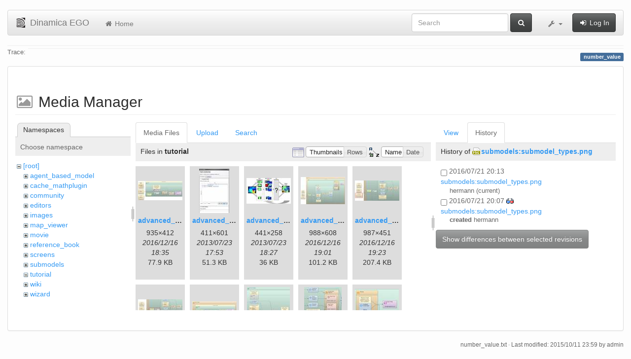

--- FILE ---
content_type: text/html; charset=utf-8
request_url: https://csr.ufmg.br/dinamica/dokuwiki/doku.php?id=number_value&ns=tutorial&tab_files=files&do=media&tab_details=history&image=submodels%3Asubmodel_types.png
body_size: 23985
content:
<!DOCTYPE html>
<html xmlns="http://www.w3.org/1999/xhtml" xml:lang="en"
  lang="en" dir="ltr" class="no-js">
<head>
  <meta charset="UTF-8" />
  <meta http-equiv="X-UA-Compatible" content="IE=edge" />
  <title>number_value [Dinamica EGO]</title>
  <script>(function(H){H.className=H.className.replace(/\bno-js\b/,'js')})(document.documentElement)</script>
  <meta name="viewport" content="width=device-width,initial-scale=1" />
  <link rel="shortcut icon" href="/dinamica/dokuwiki/lib/tpl/bootstrap3/images/favicon.ico" />
<link rel="apple-touch-icon" href="/dinamica/dokuwiki/lib/tpl/bootstrap3/images/apple-touch-icon.png" />
      <link type="text/css" rel="stylesheet" href="/dinamica/dokuwiki/lib/tpl/bootstrap3/assets/bootstrap/css/bootstrap.min.css" />
    <link type="text/css" rel="stylesheet" href="/dinamica/dokuwiki/lib/tpl/bootstrap3/assets/font-awesome/css/font-awesome.min.css" />
  <script type="text/javascript">/*<![CDATA[*/
    var TPL_CONFIG = {"tableFullWidth":1};
  /*!]]>*/</script>
  <meta name="generator" content="DokuWiki"/>
<meta name="robots" content="noindex,nofollow"/>
<link rel="search" type="application/opensearchdescription+xml" href="/dinamica/dokuwiki/lib/exe/opensearch.php" title="Dinamica EGO"/>
<link rel="start" href="/dinamica/dokuwiki/"/>
<link rel="contents" href="/dinamica/dokuwiki/doku.php?id=number_value&amp;do=index" title="Sitemap"/>
<link rel="alternate" type="application/rss+xml" title="Recent Changes" href="/dinamica/dokuwiki/feed.php"/>
<link rel="alternate" type="application/rss+xml" title="Current namespace" href="/dinamica/dokuwiki/feed.php?mode=list&amp;ns="/>
<link rel="alternate" type="text/html" title="Plain HTML" href="/dinamica/dokuwiki/doku.php?do=export_xhtml&amp;id=number_value"/>
<link rel="alternate" type="text/plain" title="Wiki Markup" href="/dinamica/dokuwiki/doku.php?do=export_raw&amp;id=number_value"/>
<link rel="stylesheet" type="text/css" href="/dinamica/dokuwiki/lib/exe/css.php?t=bootstrap3&amp;tseed=3aaee8ac0576a207c79c412156c1e2a8"/>
<!--[if gte IE 9]><!-->
<script type="text/javascript">/*<![CDATA[*/var NS='';var JSINFO = {"id":"number_value","namespace":"","relation":{"imageflow":null},"plugin_imagemap_mldummy":"\/dinamica\/dokuwiki\/lib\/exe\/fetch.php?media=wiki:dokuwiki-128.png","plugin_folded":{"hide":"hide","reveal":"reveal"},"ga":{"trackingId":"UA-67512405-1","anonymizeIp":true,"action":"media","trackOutboundLinks":false,"options":[],"pageview":"\/dinamica\/dokuwiki\/number_value?ns=tutorial&tab_files=files&tab_details=history&image=submodels%3Asubmodel_types.png"},"move_renameokay":false};
/*!]]>*/</script>
<script type="text/javascript" charset="utf-8" src="/dinamica/dokuwiki/lib/exe/jquery.php?tseed=23f888679b4f1dc26eef34902aca964f"></script>
<script type="text/javascript" charset="utf-8" src="/dinamica/dokuwiki/lib/exe/js.php?t=bootstrap3&amp;tseed=3aaee8ac0576a207c79c412156c1e2a8"></script>
<!--<![endif]-->
  <script type="text/javascript" src="/dinamica/dokuwiki/lib/tpl/bootstrap3/assets/bootstrap/js/bootstrap.min.js"></script>
  <style type="text/css">
    body { padding-top: 20px; }
    .toc-affix { z-index:1024; top:10px; right:10px; }
  </style>
  <!-- HTML5 shim and Respond.js for IE8 support of HTML5 elements and media queries -->
  <!-- WARNING: Respond.js doesn't work if you view the page via file:// -->
  <!--[if lt IE 9]>
  <script type="text/javascript" src="https://oss.maxcdn.com/html5shiv/3.7.2/html5shiv.min.js"></script>
  <script type="text/javascript" src="https://oss.maxcdn.com/respond/1.4.2/respond.min.js"></script>
  <![endif]-->
</head>
<body class="default page-on-panel">
  <!--[if IE 8 ]><div id="IE8"><![endif]-->
  <div id="dokuwiki__site" class="container-fluid">
    <div id="dokuwiki__top" class="site dokuwiki mode_media tpl_bootstrap3    ">

      
      <!-- header -->
      <div id="dokuwiki__header">
        <nav class="navbar  navbar-default" role="navigation">

  <div class="container-fluid">

    <div class="navbar-header">

      <button class="navbar-toggle" type="button" data-toggle="collapse" data-target=".navbar-collapse">
        <span class="icon-bar"></span>
        <span class="icon-bar"></span>
        <span class="icon-bar"></span>
      </button>

      <a href="/dinamica/dokuwiki/doku.php?id=start"  accesskey="h" title="[H]" class="navbar-brand"><img src="/dinamica/dokuwiki/lib/tpl/bootstrap3/images/logo.png" alt="Dinamica EGO" class="pull-left" id="dw__logo" width="20" height="20" /> <span id="dw__title" >Dinamica EGO</span></a>
    </div>

    <div class="collapse navbar-collapse">

      <ul class="nav navbar-nav" id="dw__navbar">
        <li>
  <a href="/dinamica/dokuwiki/doku.php?id=start" ><i class="fa fa-fw fa-home"></i> Home</a></li>
      </ul>

      <div class="navbar-right">

                  <form action="/dinamica/dokuwiki/doku.php?id=start" accept-charset="utf-8" class="navbar-form navbar-left search" id="dw__search" method="get" role="search"><div class="no"><div class="form-group"><input type="hidden" name="do" value="search" /><input id="qsearch__in" type="search" placeholder="Search" accesskey="f" name="id" class="edit form-control" title="[F]" /></div> <button type="submit" class="btn btn-default" title="Search"><i class="fa fa-fw fa-search"></i><span class="hidden-lg hidden-md hidden-sm"> Search</span></button><div id="qsearch__out" class="panel panel-default ajax_qsearch JSpopup"></div></div></form>        
        
<ul class="nav navbar-nav" id="dw__tools">


  <li class="dropdown">

    <a href="#" class="dropdown-toggle" data-toggle="dropdown" title="">
      <i class="fa fa-fw fa-wrench"></i> <span class="hidden-lg hidden-md hidden-sm">Tools</span> <span class="caret"></span>
    </a>

    <ul class="dropdown-menu tools" role="menu">
    
      <li class="dropdown-header">
        <i class="fa fa-fw fa-user"></i> User Tools      </li>
      
            <li class="divider" role="separator"></li>
      
    
      <li class="dropdown-header">
        <i class="fa fa-fw fa-wrench"></i> Site Tools      </li>
      <li class="active"><a href="/dinamica/dokuwiki/doku.php?id=number_value&amp;do=media&amp;ns="  class="action media" rel="nofollow" title="Media Manager"><i class="fa fa-fw fa-picture-o"></i> Media Manager</a></li><li><a href="/dinamica/dokuwiki/doku.php?id=number_value&amp;do=index"  class="action index" accesskey="x" rel="nofollow" title="Sitemap [X]"><i class="fa fa-fw fa-sitemap"></i> Sitemap</a></li>
            <li class="divider" role="separator"></li>
      
    
      <li class="dropdown-header">
        <i class="fa fa-fw fa-file"></i> Page Tools      </li>
      <li><a href="/dinamica/dokuwiki/doku.php?id=number_value&amp;do="  class="action show" accesskey="v" rel="nofollow" title="Show page [V]"><i class="fa fa-fw fa-pencil-square-o"></i> Show page</a></li><li><a href="/dinamica/dokuwiki/doku.php?id=number_value&amp;do=revisions"  class="action revs" accesskey="o" rel="nofollow" title="Old revisions [O]"><i class="fa fa-fw fa-clock-o"></i> Old revisions</a></li><li><a href="/dinamica/dokuwiki/doku.php?id=number_value&amp;do=backlink"  class="action backlink" rel="nofollow" title="Backlinks"><i class="fa fa-fw fa-link"></i> Backlinks</a></li><li><a href="javascript:void(0);" class="fold_unfold_all" onclick="fold_unfold_all();" rel="nofollow" title="Fold/unfold all"><span>Fold/unfold all</span></a></li><li class="plugin_move_page"><a href=""><span>Rename Page</span></a></li><li><a href="/dinamica/dokuwiki/doku.php?id=number_value&amp;do=export_odt"  class="action export_odt" rel="nofollow" title="ODT export"><span>ODT export</span></a></li><li><a href="#dokuwiki__top"  class="action top" accesskey="t" rel="nofollow" title="Back to top [T]"><i class="fa fa-fw fa-chevron-up"></i> Back to top</a></li>
      
        </ul>
  </li>


</ul>


        <ul class="nav navbar-nav">

          
                    <li>
            <span class="dw__actions">
              <a href="/dinamica/dokuwiki/doku.php?id=number_value&amp;do=login&amp;sectok="  class="action login" rel="nofollow" title="Log In"><i class="fa fa-fw fa-sign-in"></i> Log In</a>            </span>
          </li>
          
        </ul>

        
      </div>

    </div>
  </div>
</nav>

      </div>
      <!-- /header -->

            
            <div id="dw__breadcrumbs">
        <hr/>
                        <div class="dw__breadcrumbs hidden-print">
          <span class="bchead">Trace:</span>        </div>
                <hr/>
      </div>
      
      <p class="pageId text-right">
        <span class="label label-primary">number_value</span>
      </p>

      <div id="dw__msgarea">
              </div>

      <main class="main row" role="main">

        
        <!-- ********** CONTENT ********** -->
        <article id="dokuwiki__content" class="container-fluid" >

          <div class="panel panel-default" > 
            <div class="page group panel-body">

                                          
              <div class="toc-affix pull-right hidden-print" data-spy="affix" data-offset-top="150">
                              </div>

              <!-- wikipage start -->
              <div id="mediamanager__page">
<h1>Media Manager</h1>
<div class="panel namespaces">
<h2>Namespaces</h2>
<div class="panelHeader">Choose namespace</div>
<div class="panelContent" id="media__tree">

<ul class="idx">
<li class="media level0 open"><img src="/dinamica/dokuwiki/lib/images/minus.gif" alt="−" /><div class="li"><a href="/dinamica/dokuwiki/doku.php?id=number_value&amp;ns=&amp;tab_files=files&amp;do=media&amp;tab_details=history&amp;image=submodels%3Asubmodel_types.png" class="idx_dir">[root]</a></div>
<ul class="idx">
<li class="media level1 closed"><img src="/dinamica/dokuwiki/lib/images/plus.gif" alt="+" /><div class="li"><a href="/dinamica/dokuwiki/doku.php?id=number_value&amp;ns=agent_based_model&amp;tab_files=files&amp;do=media&amp;tab_details=history&amp;image=submodels%3Asubmodel_types.png" class="idx_dir">agent_based_model</a></div></li>
<li class="media level1 closed"><img src="/dinamica/dokuwiki/lib/images/plus.gif" alt="+" /><div class="li"><a href="/dinamica/dokuwiki/doku.php?id=number_value&amp;ns=cache_mathplugin&amp;tab_files=files&amp;do=media&amp;tab_details=history&amp;image=submodels%3Asubmodel_types.png" class="idx_dir">cache_mathplugin</a></div></li>
<li class="media level1 closed"><img src="/dinamica/dokuwiki/lib/images/plus.gif" alt="+" /><div class="li"><a href="/dinamica/dokuwiki/doku.php?id=number_value&amp;ns=community&amp;tab_files=files&amp;do=media&amp;tab_details=history&amp;image=submodels%3Asubmodel_types.png" class="idx_dir">community</a></div></li>
<li class="media level1 closed"><img src="/dinamica/dokuwiki/lib/images/plus.gif" alt="+" /><div class="li"><a href="/dinamica/dokuwiki/doku.php?id=number_value&amp;ns=editors&amp;tab_files=files&amp;do=media&amp;tab_details=history&amp;image=submodels%3Asubmodel_types.png" class="idx_dir">editors</a></div></li>
<li class="media level1 closed"><img src="/dinamica/dokuwiki/lib/images/plus.gif" alt="+" /><div class="li"><a href="/dinamica/dokuwiki/doku.php?id=number_value&amp;ns=images&amp;tab_files=files&amp;do=media&amp;tab_details=history&amp;image=submodels%3Asubmodel_types.png" class="idx_dir">images</a></div></li>
<li class="media level1 closed"><img src="/dinamica/dokuwiki/lib/images/plus.gif" alt="+" /><div class="li"><a href="/dinamica/dokuwiki/doku.php?id=number_value&amp;ns=map_viewer&amp;tab_files=files&amp;do=media&amp;tab_details=history&amp;image=submodels%3Asubmodel_types.png" class="idx_dir">map_viewer</a></div></li>
<li class="media level1 closed"><img src="/dinamica/dokuwiki/lib/images/plus.gif" alt="+" /><div class="li"><a href="/dinamica/dokuwiki/doku.php?id=number_value&amp;ns=movie&amp;tab_files=files&amp;do=media&amp;tab_details=history&amp;image=submodels%3Asubmodel_types.png" class="idx_dir">movie</a></div></li>
<li class="media level1 closed"><img src="/dinamica/dokuwiki/lib/images/plus.gif" alt="+" /><div class="li"><a href="/dinamica/dokuwiki/doku.php?id=number_value&amp;ns=reference_book&amp;tab_files=files&amp;do=media&amp;tab_details=history&amp;image=submodels%3Asubmodel_types.png" class="idx_dir">reference_book</a></div></li>
<li class="media level1 closed"><img src="/dinamica/dokuwiki/lib/images/plus.gif" alt="+" /><div class="li"><a href="/dinamica/dokuwiki/doku.php?id=number_value&amp;ns=screens&amp;tab_files=files&amp;do=media&amp;tab_details=history&amp;image=submodels%3Asubmodel_types.png" class="idx_dir">screens</a></div></li>
<li class="media level1 closed"><img src="/dinamica/dokuwiki/lib/images/plus.gif" alt="+" /><div class="li"><a href="/dinamica/dokuwiki/doku.php?id=number_value&amp;ns=submodels&amp;tab_files=files&amp;do=media&amp;tab_details=history&amp;image=submodels%3Asubmodel_types.png" class="idx_dir">submodels</a></div></li>
<li class="media level1 open"><img src="/dinamica/dokuwiki/lib/images/minus.gif" alt="−" /><div class="li"><a href="/dinamica/dokuwiki/doku.php?id=number_value&amp;ns=tutorial&amp;tab_files=files&amp;do=media&amp;tab_details=history&amp;image=submodels%3Asubmodel_types.png" class="idx_dir">tutorial</a></div></li>
<li class="media level1 closed"><img src="/dinamica/dokuwiki/lib/images/plus.gif" alt="+" /><div class="li"><a href="/dinamica/dokuwiki/doku.php?id=number_value&amp;ns=wiki&amp;tab_files=files&amp;do=media&amp;tab_details=history&amp;image=submodels%3Asubmodel_types.png" class="idx_dir">wiki</a></div></li>
<li class="media level1 closed"><img src="/dinamica/dokuwiki/lib/images/plus.gif" alt="+" /><div class="li"><a href="/dinamica/dokuwiki/doku.php?id=number_value&amp;ns=wizard&amp;tab_files=files&amp;do=media&amp;tab_details=history&amp;image=submodels%3Asubmodel_types.png" class="idx_dir">wizard</a></div></li>
</ul></li>
</ul>
</div>
</div>
<div class="panel filelist">
<h2 class="a11y">Media Files</h2>
<ul class="tabs">
<li><strong>Media Files</strong></li>
<li><a href="/dinamica/dokuwiki/doku.php?id=number_value&amp;tab_files=upload&amp;do=media&amp;tab_details=history&amp;image=submodels%3Asubmodel_types.png&amp;ns=tutorial">Upload</a></li>
<li><a href="/dinamica/dokuwiki/doku.php?id=number_value&amp;tab_files=search&amp;do=media&amp;tab_details=history&amp;image=submodels%3Asubmodel_types.png&amp;ns=tutorial">Search</a></li>
</ul>
<div class="panelHeader">
<h3>Files in <strong>tutorial</strong></h3>
<form class="options" method="get" action="/dinamica/dokuwiki/doku.php?id=number_value" accept-charset="utf-8"><div class="no">
<input type="hidden" name="do" value="media" /><input type="hidden" name="tab_files" value="files" /><input type="hidden" name="tab_details" value="history" /><input type="hidden" name="image" value="submodels:submodel_types.png" /><input type="hidden" name="ns" value="tutorial" /><ul>
<li class="listType"><label class="thumbs" for="listType__thumbs"><input type="radio" id="listType__thumbs" name="list_dwmedia" value="thumbs" checked="checked" /> <span>Thumbnails</span></label>
<label class="rows" for="listType__rows"><input type="radio" id="listType__rows" name="list_dwmedia" value="rows" /> <span>Rows</span></label>
</li>
<li class="sortBy"><label class="name" for="sortBy__name"><input type="radio" id="sortBy__name" name="sort_dwmedia" value="name" checked="checked" /> <span>Name</span></label>
<label class="date" for="sortBy__date"><input type="radio" id="sortBy__date" name="sort_dwmedia" value="date" /> <span>Date</span></label>
</li>
<li><button type="submit">Apply</button>
</li>
</ul>
</div></form>
</div>
<div class="panelContent">
<ul class="thumbs"><li><dl title="tutorial:advanced_1.jpg">
<dt><a id="l_:tutorial:advanced_1.jpg" class="image thumb" href="/dinamica/dokuwiki/doku.php?id=number_value&amp;image=tutorial%3Aadvanced_1.jpg&amp;ns=tutorial&amp;tab_details=view&amp;do=media&amp;tab_files=files"><img src="/dinamica/dokuwiki/lib/exe/fetch.php?w=90&amp;h=39&amp;t=1481913350&amp;tok=2f103e&amp;media=tutorial:advanced_1.jpg" alt="tutorial:advanced_1.jpg" /></a></dt>
<dd class="name"><a href="/dinamica/dokuwiki/doku.php?id=number_value&amp;image=tutorial%3Aadvanced_1.jpg&amp;ns=tutorial&amp;tab_details=view&amp;do=media&amp;tab_files=files" id="h_:tutorial:advanced_1.jpg">advanced_1.jpg</a></dd>
<dd class="size">935&#215;412</dd>
<dd class="date">2016/12/16 18:35</dd>
<dd class="filesize">77.9 KB</dd>
</dl></li>
<li><dl title="tutorial:advanced_2.jpg">
<dt><a id="l_:tutorial:advanced_2.jpg" class="image thumb" href="/dinamica/dokuwiki/doku.php?id=number_value&amp;image=tutorial%3Aadvanced_2.jpg&amp;ns=tutorial&amp;tab_details=view&amp;do=media&amp;tab_files=files"><img src="/dinamica/dokuwiki/lib/exe/fetch.php?w=61&amp;h=90&amp;t=1374601994&amp;tok=06bca0&amp;media=tutorial:advanced_2.jpg" alt="tutorial:advanced_2.jpg" /></a></dt>
<dd class="name"><a href="/dinamica/dokuwiki/doku.php?id=number_value&amp;image=tutorial%3Aadvanced_2.jpg&amp;ns=tutorial&amp;tab_details=view&amp;do=media&amp;tab_files=files" id="h_:tutorial:advanced_2.jpg">advanced_2.jpg</a></dd>
<dd class="size">411&#215;601</dd>
<dd class="date">2013/07/23 17:53</dd>
<dd class="filesize">51.3 KB</dd>
</dl></li>
<li><dl title="tutorial:advanced_3.jpg">
<dt><a id="l_:tutorial:advanced_3.jpg" class="image thumb" href="/dinamica/dokuwiki/doku.php?id=number_value&amp;image=tutorial%3Aadvanced_3.jpg&amp;ns=tutorial&amp;tab_details=view&amp;do=media&amp;tab_files=files"><img src="/dinamica/dokuwiki/lib/exe/fetch.php?w=90&amp;h=52&amp;t=1374604058&amp;tok=57846a&amp;media=tutorial:advanced_3.jpg" alt="tutorial:advanced_3.jpg" /></a></dt>
<dd class="name"><a href="/dinamica/dokuwiki/doku.php?id=number_value&amp;image=tutorial%3Aadvanced_3.jpg&amp;ns=tutorial&amp;tab_details=view&amp;do=media&amp;tab_files=files" id="h_:tutorial:advanced_3.jpg">advanced_3.jpg</a></dd>
<dd class="size">441&#215;258</dd>
<dd class="date">2013/07/23 18:27</dd>
<dd class="filesize">36 KB</dd>
</dl></li>
<li><dl title="tutorial:advanced_4.jpg">
<dt><a id="l_:tutorial:advanced_4.jpg" class="image thumb" href="/dinamica/dokuwiki/doku.php?id=number_value&amp;image=tutorial%3Aadvanced_4.jpg&amp;ns=tutorial&amp;tab_details=view&amp;do=media&amp;tab_files=files"><img src="/dinamica/dokuwiki/lib/exe/fetch.php?w=90&amp;h=55&amp;t=1481914889&amp;tok=3866cd&amp;media=tutorial:advanced_4.jpg" alt="tutorial:advanced_4.jpg" /></a></dt>
<dd class="name"><a href="/dinamica/dokuwiki/doku.php?id=number_value&amp;image=tutorial%3Aadvanced_4.jpg&amp;ns=tutorial&amp;tab_details=view&amp;do=media&amp;tab_files=files" id="h_:tutorial:advanced_4.jpg">advanced_4.jpg</a></dd>
<dd class="size">988&#215;608</dd>
<dd class="date">2016/12/16 19:01</dd>
<dd class="filesize">101.2 KB</dd>
</dl></li>
<li><dl title="tutorial:advanced_6.1.jpg">
<dt><a id="l_:tutorial:advanced_6.1.jpg" class="image thumb" href="/dinamica/dokuwiki/doku.php?id=number_value&amp;image=tutorial%3Aadvanced_6.1.jpg&amp;ns=tutorial&amp;tab_details=view&amp;do=media&amp;tab_files=files"><img src="/dinamica/dokuwiki/lib/exe/fetch.php?w=90&amp;h=41&amp;t=1481916202&amp;tok=e453a4&amp;media=tutorial:advanced_6.1.jpg" alt="tutorial:advanced_6.1.jpg" /></a></dt>
<dd class="name"><a href="/dinamica/dokuwiki/doku.php?id=number_value&amp;image=tutorial%3Aadvanced_6.1.jpg&amp;ns=tutorial&amp;tab_details=view&amp;do=media&amp;tab_files=files" id="h_:tutorial:advanced_6.1.jpg">advanced_6.1.jpg</a></dd>
<dd class="size">987&#215;451</dd>
<dd class="date">2016/12/16 19:23</dd>
<dd class="filesize">207.4 KB</dd>
</dl></li>
<li><dl title="tutorial:advanced_7.1.jpg">
<dt><a id="l_:tutorial:advanced_7.1.jpg" class="image thumb" href="/dinamica/dokuwiki/doku.php?id=number_value&amp;image=tutorial%3Aadvanced_7.1.jpg&amp;ns=tutorial&amp;tab_details=view&amp;do=media&amp;tab_files=files"><img src="/dinamica/dokuwiki/lib/exe/fetch.php?w=90&amp;h=39&amp;t=1481916905&amp;tok=c184f7&amp;media=tutorial:advanced_7.1.jpg" alt="tutorial:advanced_7.1.jpg" /></a></dt>
<dd class="name"><a href="/dinamica/dokuwiki/doku.php?id=number_value&amp;image=tutorial%3Aadvanced_7.1.jpg&amp;ns=tutorial&amp;tab_details=view&amp;do=media&amp;tab_files=files" id="h_:tutorial:advanced_7.1.jpg">advanced_7.1.jpg</a></dd>
<dd class="size">953&#215;418</dd>
<dd class="date">2016/12/16 19:35</dd>
<dd class="filesize">172.8 KB</dd>
</dl></li>
<li><dl title="tutorial:advanced_8.jpg">
<dt><a id="l_:tutorial:advanced_8.jpg" class="image thumb" href="/dinamica/dokuwiki/doku.php?id=number_value&amp;image=tutorial%3Aadvanced_8.jpg&amp;ns=tutorial&amp;tab_details=view&amp;do=media&amp;tab_files=files"><img src="/dinamica/dokuwiki/lib/exe/fetch.php?w=90&amp;h=32&amp;t=1481917215&amp;tok=404f4f&amp;media=tutorial:advanced_8.jpg" alt="tutorial:advanced_8.jpg" /></a></dt>
<dd class="name"><a href="/dinamica/dokuwiki/doku.php?id=number_value&amp;image=tutorial%3Aadvanced_8.jpg&amp;ns=tutorial&amp;tab_details=view&amp;do=media&amp;tab_files=files" id="h_:tutorial:advanced_8.jpg">advanced_8.jpg</a></dd>
<dd class="size">758&#215;270</dd>
<dd class="date">2016/12/16 19:40</dd>
<dd class="filesize">47.9 KB</dd>
</dl></li>
<li><dl title="tutorial:advanced_9.jpg">
<dt><a id="l_:tutorial:advanced_9.jpg" class="image thumb" href="/dinamica/dokuwiki/doku.php?id=number_value&amp;image=tutorial%3Aadvanced_9.jpg&amp;ns=tutorial&amp;tab_details=view&amp;do=media&amp;tab_files=files"><img src="/dinamica/dokuwiki/lib/exe/fetch.php?w=87&amp;h=90&amp;t=1481917390&amp;tok=775ab3&amp;media=tutorial:advanced_9.jpg" alt="tutorial:advanced_9.jpg" /></a></dt>
<dd class="name"><a href="/dinamica/dokuwiki/doku.php?id=number_value&amp;image=tutorial%3Aadvanced_9.jpg&amp;ns=tutorial&amp;tab_details=view&amp;do=media&amp;tab_files=files" id="h_:tutorial:advanced_9.jpg">advanced_9.jpg</a></dd>
<dd class="size">650&#215;666</dd>
<dd class="date">2016/12/16 19:43</dd>
<dd class="filesize">80.7 KB</dd>
</dl></li>
<li><dl title="tutorial:advanced_10.jpg">
<dt><a id="l_:tutorial:advanced_10.jpg" class="image thumb" href="/dinamica/dokuwiki/doku.php?id=number_value&amp;image=tutorial%3Aadvanced_10.jpg&amp;ns=tutorial&amp;tab_details=view&amp;do=media&amp;tab_files=files"><img src="/dinamica/dokuwiki/lib/exe/fetch.php?w=76&amp;h=90&amp;t=1481917645&amp;tok=759ca0&amp;media=tutorial:advanced_10.jpg" alt="tutorial:advanced_10.jpg" /></a></dt>
<dd class="name"><a href="/dinamica/dokuwiki/doku.php?id=number_value&amp;image=tutorial%3Aadvanced_10.jpg&amp;ns=tutorial&amp;tab_details=view&amp;do=media&amp;tab_files=files" id="h_:tutorial:advanced_10.jpg">advanced_10.jpg</a></dd>
<dd class="size">402&#215;476</dd>
<dd class="date">2016/12/16 19:47</dd>
<dd class="filesize">48.9 KB</dd>
</dl></li>
<li><dl title="tutorial:advanced_11.jpg">
<dt><a id="l_:tutorial:advanced_11.jpg" class="image thumb" href="/dinamica/dokuwiki/doku.php?id=number_value&amp;image=tutorial%3Aadvanced_11.jpg&amp;ns=tutorial&amp;tab_details=view&amp;do=media&amp;tab_files=files"><img src="/dinamica/dokuwiki/lib/exe/fetch.php?w=89&amp;h=81&amp;t=1481917813&amp;tok=caa736&amp;media=tutorial:advanced_11.jpg" alt="tutorial:advanced_11.jpg" /></a></dt>
<dd class="name"><a href="/dinamica/dokuwiki/doku.php?id=number_value&amp;image=tutorial%3Aadvanced_11.jpg&amp;ns=tutorial&amp;tab_details=view&amp;do=media&amp;tab_files=files" id="h_:tutorial:advanced_11.jpg">advanced_11.jpg</a></dd>
<dd class="size">319&#215;289</dd>
<dd class="date">2016/12/16 19:50</dd>
<dd class="filesize">24.2 KB</dd>
</dl></li>
<li><dl title="tutorial:advanced_12.jpg">
<dt><a id="l_:tutorial:advanced_12.jpg" class="image thumb" href="/dinamica/dokuwiki/doku.php?id=number_value&amp;image=tutorial%3Aadvanced_12.jpg&amp;ns=tutorial&amp;tab_details=view&amp;do=media&amp;tab_files=files"><img src="/dinamica/dokuwiki/lib/exe/fetch.php?w=90&amp;h=42&amp;t=1374611556&amp;tok=015095&amp;media=tutorial:advanced_12.jpg" alt="tutorial:advanced_12.jpg" /></a></dt>
<dd class="name"><a href="/dinamica/dokuwiki/doku.php?id=number_value&amp;image=tutorial%3Aadvanced_12.jpg&amp;ns=tutorial&amp;tab_details=view&amp;do=media&amp;tab_files=files" id="h_:tutorial:advanced_12.jpg">advanced_12.jpg</a></dd>
<dd class="size">454&#215;216</dd>
<dd class="date">2013/07/23 20:32</dd>
<dd class="filesize">22.6 KB</dd>
</dl></li>
<li><dl title="tutorial:advanced_13.jpg">
<dt><a id="l_:tutorial:advanced_13.jpg" class="image thumb" href="/dinamica/dokuwiki/doku.php?id=number_value&amp;image=tutorial%3Aadvanced_13.jpg&amp;ns=tutorial&amp;tab_details=view&amp;do=media&amp;tab_files=files"><img src="/dinamica/dokuwiki/lib/exe/fetch.php?w=90&amp;h=30&amp;t=1481918459&amp;tok=87edda&amp;media=tutorial:advanced_13.jpg" alt="tutorial:advanced_13.jpg" /></a></dt>
<dd class="name"><a href="/dinamica/dokuwiki/doku.php?id=number_value&amp;image=tutorial%3Aadvanced_13.jpg&amp;ns=tutorial&amp;tab_details=view&amp;do=media&amp;tab_files=files" id="h_:tutorial:advanced_13.jpg">advanced_13.jpg</a></dd>
<dd class="size">1436&#215;491</dd>
<dd class="date">2016/12/16 20:00</dd>
<dd class="filesize">136.4 KB</dd>
</dl></li>
<li><dl title="tutorial:advanced_14.jpg">
<dt><a id="l_:tutorial:advanced_14.jpg" class="image thumb" href="/dinamica/dokuwiki/doku.php?id=number_value&amp;image=tutorial%3Aadvanced_14.jpg&amp;ns=tutorial&amp;tab_details=view&amp;do=media&amp;tab_files=files"><img src="/dinamica/dokuwiki/lib/exe/fetch.php?w=90&amp;h=30&amp;t=1481919067&amp;tok=a689ae&amp;media=tutorial:advanced_14.jpg" alt="tutorial:advanced_14.jpg" /></a></dt>
<dd class="name"><a href="/dinamica/dokuwiki/doku.php?id=number_value&amp;image=tutorial%3Aadvanced_14.jpg&amp;ns=tutorial&amp;tab_details=view&amp;do=media&amp;tab_files=files" id="h_:tutorial:advanced_14.jpg">advanced_14.jpg</a></dd>
<dd class="size">1436&#215;491</dd>
<dd class="date">2016/12/16 20:11</dd>
<dd class="filesize">136.7 KB</dd>
</dl></li>
<li><dl title="tutorial:advanced_15.jpg">
<dt><a id="l_:tutorial:advanced_15.jpg" class="image thumb" href="/dinamica/dokuwiki/doku.php?id=number_value&amp;image=tutorial%3Aadvanced_15.jpg&amp;ns=tutorial&amp;tab_details=view&amp;do=media&amp;tab_files=files"><img src="/dinamica/dokuwiki/lib/exe/fetch.php?w=90&amp;h=30&amp;t=1481919578&amp;tok=2123a5&amp;media=tutorial:advanced_15.jpg" alt="tutorial:advanced_15.jpg" /></a></dt>
<dd class="name"><a href="/dinamica/dokuwiki/doku.php?id=number_value&amp;image=tutorial%3Aadvanced_15.jpg&amp;ns=tutorial&amp;tab_details=view&amp;do=media&amp;tab_files=files" id="h_:tutorial:advanced_15.jpg">advanced_15.jpg</a></dd>
<dd class="size">1436&#215;491</dd>
<dd class="date">2016/12/16 20:19</dd>
<dd class="filesize">137.6 KB</dd>
</dl></li>
<li><dl title="tutorial:advanced_16.jpg">
<dt><a id="l_:tutorial:advanced_16.jpg" class="image thumb" href="/dinamica/dokuwiki/doku.php?id=number_value&amp;image=tutorial%3Aadvanced_16.jpg&amp;ns=tutorial&amp;tab_details=view&amp;do=media&amp;tab_files=files"><img src="/dinamica/dokuwiki/lib/exe/fetch.php?w=90&amp;h=30&amp;t=1481919661&amp;tok=118e56&amp;media=tutorial:advanced_16.jpg" alt="tutorial:advanced_16.jpg" /></a></dt>
<dd class="name"><a href="/dinamica/dokuwiki/doku.php?id=number_value&amp;image=tutorial%3Aadvanced_16.jpg&amp;ns=tutorial&amp;tab_details=view&amp;do=media&amp;tab_files=files" id="h_:tutorial:advanced_16.jpg">advanced_16.jpg</a></dd>
<dd class="size">1436&#215;491</dd>
<dd class="date">2016/12/16 20:21</dd>
<dd class="filesize">136.7 KB</dd>
</dl></li>
<li><dl title="tutorial:advanced_17.jpg">
<dt><a id="l_:tutorial:advanced_17.jpg" class="image thumb" href="/dinamica/dokuwiki/doku.php?id=number_value&amp;image=tutorial%3Aadvanced_17.jpg&amp;ns=tutorial&amp;tab_details=view&amp;do=media&amp;tab_files=files"><img src="/dinamica/dokuwiki/lib/exe/fetch.php?w=90&amp;h=30&amp;t=1481919719&amp;tok=50631b&amp;media=tutorial:advanced_17.jpg" alt="tutorial:advanced_17.jpg" /></a></dt>
<dd class="name"><a href="/dinamica/dokuwiki/doku.php?id=number_value&amp;image=tutorial%3Aadvanced_17.jpg&amp;ns=tutorial&amp;tab_details=view&amp;do=media&amp;tab_files=files" id="h_:tutorial:advanced_17.jpg">advanced_17.jpg</a></dd>
<dd class="size">1436&#215;491</dd>
<dd class="date">2016/12/16 20:21</dd>
<dd class="filesize">139.1 KB</dd>
</dl></li>
<li><dl title="tutorial:advanced_18.jpg">
<dt><a id="l_:tutorial:advanced_18.jpg" class="image thumb" href="/dinamica/dokuwiki/doku.php?id=number_value&amp;image=tutorial%3Aadvanced_18.jpg&amp;ns=tutorial&amp;tab_details=view&amp;do=media&amp;tab_files=files"><img src="/dinamica/dokuwiki/lib/exe/fetch.php?w=90&amp;h=59&amp;t=1481913700&amp;tok=da5edd&amp;media=tutorial:advanced_18.jpg" alt="tutorial:advanced_18.jpg" /></a></dt>
<dd class="name"><a href="/dinamica/dokuwiki/doku.php?id=number_value&amp;image=tutorial%3Aadvanced_18.jpg&amp;ns=tutorial&amp;tab_details=view&amp;do=media&amp;tab_files=files" id="h_:tutorial:advanced_18.jpg">advanced_18.jpg</a></dd>
<dd class="size">908&#215;605</dd>
<dd class="date">2016/12/16 18:41</dd>
<dd class="filesize">113.9 KB</dd>
</dl></li>
<li><dl title="tutorial:advanced_19.jpg">
<dt><a id="l_:tutorial:advanced_19.jpg" class="image thumb" href="/dinamica/dokuwiki/doku.php?id=number_value&amp;image=tutorial%3Aadvanced_19.jpg&amp;ns=tutorial&amp;tab_details=view&amp;do=media&amp;tab_files=files"><img src="/dinamica/dokuwiki/lib/exe/fetch.php?w=90&amp;h=45&amp;t=1374615234&amp;tok=956120&amp;media=tutorial:advanced_19.jpg" alt="tutorial:advanced_19.jpg" /></a></dt>
<dd class="name"><a href="/dinamica/dokuwiki/doku.php?id=number_value&amp;image=tutorial%3Aadvanced_19.jpg&amp;ns=tutorial&amp;tab_details=view&amp;do=media&amp;tab_files=files" id="h_:tutorial:advanced_19.jpg">advanced_19.jpg</a></dd>
<dd class="size">464&#215;235</dd>
<dd class="date">2013/07/23 21:33</dd>
<dd class="filesize">23 KB</dd>
</dl></li>
<li><dl title="tutorial:advanced_20.jpg">
<dt><a id="l_:tutorial:advanced_20.jpg" class="image thumb" href="/dinamica/dokuwiki/doku.php?id=number_value&amp;image=tutorial%3Aadvanced_20.jpg&amp;ns=tutorial&amp;tab_details=view&amp;do=media&amp;tab_files=files"><img src="/dinamica/dokuwiki/lib/exe/fetch.php?w=90&amp;h=27&amp;t=1483382326&amp;tok=bcc199&amp;media=tutorial:advanced_20.jpg" alt="tutorial:advanced_20.jpg" /></a></dt>
<dd class="name"><a href="/dinamica/dokuwiki/doku.php?id=number_value&amp;image=tutorial%3Aadvanced_20.jpg&amp;ns=tutorial&amp;tab_details=view&amp;do=media&amp;tab_files=files" id="h_:tutorial:advanced_20.jpg">advanced_20.jpg</a></dd>
<dd class="size">1146&#215;355</dd>
<dd class="date">2017/01/02 18:38</dd>
<dd class="filesize">90.3 KB</dd>
</dl></li>
<li><dl title="tutorial:advanced_21.jpg">
<dt><a id="l_:tutorial:advanced_21.jpg" class="image thumb" href="/dinamica/dokuwiki/doku.php?id=number_value&amp;image=tutorial%3Aadvanced_21.jpg&amp;ns=tutorial&amp;tab_details=view&amp;do=media&amp;tab_files=files"><img src="/dinamica/dokuwiki/lib/exe/fetch.php?w=90&amp;h=57&amp;t=1374679584&amp;tok=246851&amp;media=tutorial:advanced_21.jpg" alt="tutorial:advanced_21.jpg" /></a></dt>
<dd class="name"><a href="/dinamica/dokuwiki/doku.php?id=number_value&amp;image=tutorial%3Aadvanced_21.jpg&amp;ns=tutorial&amp;tab_details=view&amp;do=media&amp;tab_files=files" id="h_:tutorial:advanced_21.jpg">advanced_21.jpg</a></dd>
<dd class="size">499&#215;321</dd>
<dd class="date">2013/07/24 15:26</dd>
<dd class="filesize">40.2 KB</dd>
</dl></li>
<li><dl title="tutorial:advanced_22.jpg">
<dt><a id="l_:tutorial:advanced_22.jpg" class="image thumb" href="/dinamica/dokuwiki/doku.php?id=number_value&amp;image=tutorial%3Aadvanced_22.jpg&amp;ns=tutorial&amp;tab_details=view&amp;do=media&amp;tab_files=files"><img src="/dinamica/dokuwiki/lib/exe/fetch.php?w=90&amp;h=40&amp;t=1481921498&amp;tok=ffc06d&amp;media=tutorial:advanced_22.jpg" alt="tutorial:advanced_22.jpg" /></a></dt>
<dd class="name"><a href="/dinamica/dokuwiki/doku.php?id=number_value&amp;image=tutorial%3Aadvanced_22.jpg&amp;ns=tutorial&amp;tab_details=view&amp;do=media&amp;tab_files=files" id="h_:tutorial:advanced_22.jpg">advanced_22.jpg</a></dd>
<dd class="size">1063&#215;477</dd>
<dd class="date">2016/12/16 20:51</dd>
<dd class="filesize">219.2 KB</dd>
</dl></li>
<li><dl title="tutorial:alias4.jpg">
<dt><a id="l_:tutorial:alias4.jpg" class="image thumb" href="/dinamica/dokuwiki/doku.php?id=number_value&amp;image=tutorial%3Aalias4.jpg&amp;ns=tutorial&amp;tab_details=view&amp;do=media&amp;tab_files=files"><img src="/dinamica/dokuwiki/lib/exe/fetch.php?w=90&amp;h=82&amp;t=1482263632&amp;tok=ff353a&amp;media=tutorial:alias4.jpg" alt="tutorial:alias4.jpg" /></a></dt>
<dd class="name"><a href="/dinamica/dokuwiki/doku.php?id=number_value&amp;image=tutorial%3Aalias4.jpg&amp;ns=tutorial&amp;tab_details=view&amp;do=media&amp;tab_files=files" id="h_:tutorial:alias4.jpg">alias4.jpg</a></dd>
<dd class="size">367&#215;335</dd>
<dd class="date">2016/12/20 19:53</dd>
<dd class="filesize">27.8 KB</dd>
</dl></li>
<li><dl title="tutorial:amazon_landscape.jpg">
<dt><a id="l_:tutorial:amazon_landscape.jpg" class="image thumb" href="/dinamica/dokuwiki/doku.php?id=number_value&amp;image=tutorial%3Aamazon_landscape.jpg&amp;ns=tutorial&amp;tab_details=view&amp;do=media&amp;tab_files=files"><img src="/dinamica/dokuwiki/lib/exe/fetch.php?w=90&amp;h=61&amp;t=1359637336&amp;tok=c674dc&amp;media=tutorial:amazon_landscape.jpg" alt="tutorial:amazon_landscape.jpg" /></a></dt>
<dd class="name"><a href="/dinamica/dokuwiki/doku.php?id=number_value&amp;image=tutorial%3Aamazon_landscape.jpg&amp;ns=tutorial&amp;tab_details=view&amp;do=media&amp;tab_files=files" id="h_:tutorial:amazon_landscape.jpg">amazon_landscape.jpg</a></dd>
<dd class="size">1026&#215;700</dd>
<dd class="date">2013/01/31 13:02</dd>
<dd class="filesize">101.2 KB</dd>
</dl></li>
<li><dl title="tutorial:amazon_states.1.jpg">
<dt><a id="l_:tutorial:amazon_states.1.jpg" class="image thumb" href="/dinamica/dokuwiki/doku.php?id=number_value&amp;image=tutorial%3Aamazon_states.1.jpg&amp;ns=tutorial&amp;tab_details=view&amp;do=media&amp;tab_files=files"><img src="/dinamica/dokuwiki/lib/exe/fetch.php?w=90&amp;h=63&amp;t=1479832230&amp;tok=7ddcd9&amp;media=tutorial:amazon_states.1.jpg" alt="tutorial:amazon_states.1.jpg" /></a></dt>
<dd class="name"><a href="/dinamica/dokuwiki/doku.php?id=number_value&amp;image=tutorial%3Aamazon_states.1.jpg&amp;ns=tutorial&amp;tab_details=view&amp;do=media&amp;tab_files=files" id="h_:tutorial:amazon_states.1.jpg">amazon_states.1.jpg</a></dd>
<dd class="size">714&#215;503</dd>
<dd class="date">2016/11/22 16:30</dd>
<dd class="filesize">147.9 KB</dd>
</dl></li>
<li><dl title="tutorial:brazilian_amazon_landscape.1.jpg">
<dt><a id="l_:tutorial:brazilian_amazon_landscape.1.jpg" class="image thumb" href="/dinamica/dokuwiki/doku.php?id=number_value&amp;image=tutorial%3Abrazilian_amazon_landscape.1.jpg&amp;ns=tutorial&amp;tab_details=view&amp;do=media&amp;tab_files=files"><img src="/dinamica/dokuwiki/lib/exe/fetch.php?w=89&amp;h=59&amp;t=1374862894&amp;tok=bd2712&amp;media=tutorial:brazilian_amazon_landscape.1.jpg" alt="tutorial:brazilian_amazon_landscape.1.jpg" /></a></dt>
<dd class="name"><a href="/dinamica/dokuwiki/doku.php?id=number_value&amp;image=tutorial%3Abrazilian_amazon_landscape.1.jpg&amp;ns=tutorial&amp;tab_details=view&amp;do=media&amp;tab_files=files" id="h_:tutorial:brazilian_amazon_landscape.1.jpg">brazilian_amazon_landscape.1.jpg</a></dd>
<dd class="size">693&#215;457</dd>
<dd class="date">2013/07/26 18:21</dd>
<dd class="filesize">74.1 KB</dd>
</dl></li>
<li><dl title="tutorial:brazilian_amazon_landscape.jpg">
<dt><a id="l_:tutorial:brazilian_amazon_landscape.jpg" class="image thumb" href="/dinamica/dokuwiki/doku.php?id=number_value&amp;image=tutorial%3Abrazilian_amazon_landscape.jpg&amp;ns=tutorial&amp;tab_details=view&amp;do=media&amp;tab_files=files"><img src="/dinamica/dokuwiki/lib/exe/fetch.php?w=90&amp;h=61&amp;t=1359638238&amp;tok=be83de&amp;media=tutorial:brazilian_amazon_landscape.jpg" alt="tutorial:brazilian_amazon_landscape.jpg" /></a></dt>
<dd class="name"><a href="/dinamica/dokuwiki/doku.php?id=number_value&amp;image=tutorial%3Abrazilian_amazon_landscape.jpg&amp;ns=tutorial&amp;tab_details=view&amp;do=media&amp;tab_files=files" id="h_:tutorial:brazilian_amazon_landscape.jpg">brazilian_amazon_landscape.jpg</a></dd>
<dd class="size">1026&#215;700</dd>
<dd class="date">2013/01/31 13:17</dd>
<dd class="filesize">106.7 KB</dd>
</dl></li>
<li><dl title="tutorial:connect_ports.jpg">
<dt><a id="l_:tutorial:connect_ports.jpg" class="image thumb" href="/dinamica/dokuwiki/doku.php?id=number_value&amp;image=tutorial%3Aconnect_ports.jpg&amp;ns=tutorial&amp;tab_details=view&amp;do=media&amp;tab_files=files"><img src="/dinamica/dokuwiki/lib/exe/fetch.php?w=90&amp;h=41&amp;t=1479929032&amp;tok=1f5549&amp;media=tutorial:connect_ports.jpg" alt="tutorial:connect_ports.jpg" /></a></dt>
<dd class="name"><a href="/dinamica/dokuwiki/doku.php?id=number_value&amp;image=tutorial%3Aconnect_ports.jpg&amp;ns=tutorial&amp;tab_details=view&amp;do=media&amp;tab_files=files" id="h_:tutorial:connect_ports.jpg">connect_ports.jpg</a></dd>
<dd class="size">749&#215;346</dd>
<dd class="date">2016/11/23 19:23</dd>
<dd class="filesize">31.5 KB</dd>
</dl></li>
<li><dl title="tutorial:cost1.1.jpg">
<dt><a id="l_:tutorial:cost1.1.jpg" class="image thumb" href="/dinamica/dokuwiki/doku.php?id=number_value&amp;image=tutorial%3Acost1.1.jpg&amp;ns=tutorial&amp;tab_details=view&amp;do=media&amp;tab_files=files"><img src="/dinamica/dokuwiki/lib/exe/fetch.php?w=90&amp;h=46&amp;t=1374860988&amp;tok=2986b3&amp;media=tutorial:cost1.1.jpg" alt="tutorial:cost1.1.jpg" /></a></dt>
<dd class="name"><a href="/dinamica/dokuwiki/doku.php?id=number_value&amp;image=tutorial%3Acost1.1.jpg&amp;ns=tutorial&amp;tab_details=view&amp;do=media&amp;tab_files=files" id="h_:tutorial:cost1.1.jpg">cost1.1.jpg</a></dd>
<dd class="size">406&#215;209</dd>
<dd class="date">2013/07/26 17:49</dd>
<dd class="filesize">21.6 KB</dd>
</dl></li>
<li><dl title="tutorial:cost2.jpg">
<dt><a id="l_:tutorial:cost2.jpg" class="image thumb" href="/dinamica/dokuwiki/doku.php?id=number_value&amp;image=tutorial%3Acost2.jpg&amp;ns=tutorial&amp;tab_details=view&amp;do=media&amp;tab_files=files"><img src="/dinamica/dokuwiki/lib/exe/fetch.php?w=90&amp;h=74&amp;t=1479925753&amp;tok=e78246&amp;media=tutorial:cost2.jpg" alt="tutorial:cost2.jpg" /></a></dt>
<dd class="name"><a href="/dinamica/dokuwiki/doku.php?id=number_value&amp;image=tutorial%3Acost2.jpg&amp;ns=tutorial&amp;tab_details=view&amp;do=media&amp;tab_files=files" id="h_:tutorial:cost2.jpg">cost2.jpg</a></dd>
<dd class="size">414&#215;344</dd>
<dd class="date">2016/11/23 18:29</dd>
<dd class="filesize">18.6 KB</dd>
</dl></li>
<li><dl title="tutorial:cost3.jpg">
<dt><a id="l_:tutorial:cost3.jpg" class="image thumb" href="/dinamica/dokuwiki/doku.php?id=number_value&amp;image=tutorial%3Acost3.jpg&amp;ns=tutorial&amp;tab_details=view&amp;do=media&amp;tab_files=files"><img src="/dinamica/dokuwiki/lib/exe/fetch.php?w=90&amp;h=66&amp;t=1479926458&amp;tok=281289&amp;media=tutorial:cost3.jpg" alt="tutorial:cost3.jpg" /></a></dt>
<dd class="name"><a href="/dinamica/dokuwiki/doku.php?id=number_value&amp;image=tutorial%3Acost3.jpg&amp;ns=tutorial&amp;tab_details=view&amp;do=media&amp;tab_files=files" id="h_:tutorial:cost3.jpg">cost3.jpg</a></dd>
<dd class="size">579&#215;431</dd>
<dd class="date">2016/11/23 18:40</dd>
<dd class="filesize">52.2 KB</dd>
</dl></li>
<li><dl title="tutorial:cost4.jpg">
<dt><a id="l_:tutorial:cost4.jpg" class="image thumb" href="/dinamica/dokuwiki/doku.php?id=number_value&amp;image=tutorial%3Acost4.jpg&amp;ns=tutorial&amp;tab_details=view&amp;do=media&amp;tab_files=files"><img src="/dinamica/dokuwiki/lib/exe/fetch.php?w=90&amp;h=80&amp;t=1479926494&amp;tok=a676d2&amp;media=tutorial:cost4.jpg" alt="tutorial:cost4.jpg" /></a></dt>
<dd class="name"><a href="/dinamica/dokuwiki/doku.php?id=number_value&amp;image=tutorial%3Acost4.jpg&amp;ns=tutorial&amp;tab_details=view&amp;do=media&amp;tab_files=files" id="h_:tutorial:cost4.jpg">cost4.jpg</a></dd>
<dd class="size">418&#215;372</dd>
<dd class="date">2016/11/23 18:41</dd>
<dd class="filesize">33.1 KB</dd>
</dl></li>
<li><dl title="tutorial:cost5.jpg">
<dt><a id="l_:tutorial:cost5.jpg" class="image thumb" href="/dinamica/dokuwiki/doku.php?id=number_value&amp;image=tutorial%3Acost5.jpg&amp;ns=tutorial&amp;tab_details=view&amp;do=media&amp;tab_files=files"><img src="/dinamica/dokuwiki/lib/exe/fetch.php?w=66&amp;h=90&amp;t=1479926642&amp;tok=e2c193&amp;media=tutorial:cost5.jpg" alt="tutorial:cost5.jpg" /></a></dt>
<dd class="name"><a href="/dinamica/dokuwiki/doku.php?id=number_value&amp;image=tutorial%3Acost5.jpg&amp;ns=tutorial&amp;tab_details=view&amp;do=media&amp;tab_files=files" id="h_:tutorial:cost5.jpg">cost5.jpg</a></dd>
<dd class="size">378&#215;508</dd>
<dd class="date">2016/11/23 18:44</dd>
<dd class="filesize">45.4 KB</dd>
</dl></li>
<li><dl title="tutorial:cost6.1.jpg">
<dt><a id="l_:tutorial:cost6.1.jpg" class="image thumb" href="/dinamica/dokuwiki/doku.php?id=number_value&amp;image=tutorial%3Acost6.1.jpg&amp;ns=tutorial&amp;tab_details=view&amp;do=media&amp;tab_files=files"><img src="/dinamica/dokuwiki/lib/exe/fetch.php?w=90&amp;h=68&amp;t=1479927012&amp;tok=cce08c&amp;media=tutorial:cost6.1.jpg" alt="tutorial:cost6.1.jpg" /></a></dt>
<dd class="name"><a href="/dinamica/dokuwiki/doku.php?id=number_value&amp;image=tutorial%3Acost6.1.jpg&amp;ns=tutorial&amp;tab_details=view&amp;do=media&amp;tab_files=files" id="h_:tutorial:cost6.1.jpg">cost6.1.jpg</a></dd>
<dd class="size">675&#215;513</dd>
<dd class="date">2016/11/23 18:50</dd>
<dd class="filesize">470.7 KB</dd>
</dl></li>
<li><dl title="tutorial:cost6.jpg">
<dt><a id="l_:tutorial:cost6.jpg" class="image thumb" href="/dinamica/dokuwiki/doku.php?id=number_value&amp;image=tutorial%3Acost6.jpg&amp;ns=tutorial&amp;tab_details=view&amp;do=media&amp;tab_files=files"><img src="/dinamica/dokuwiki/lib/exe/fetch.php?w=90&amp;h=68&amp;t=1479926976&amp;tok=b60567&amp;media=tutorial:cost6.jpg" alt="tutorial:cost6.jpg" /></a></dt>
<dd class="name"><a href="/dinamica/dokuwiki/doku.php?id=number_value&amp;image=tutorial%3Acost6.jpg&amp;ns=tutorial&amp;tab_details=view&amp;do=media&amp;tab_files=files" id="h_:tutorial:cost6.jpg">cost6.jpg</a></dd>
<dd class="size">675&#215;513</dd>
<dd class="date">2016/11/23 18:49</dd>
<dd class="filesize">470.7 KB</dd>
</dl></li>
<li><dl title="tutorial:cost7.2.jpg">
<dt><a id="l_:tutorial:cost7.2.jpg" class="image thumb" href="/dinamica/dokuwiki/doku.php?id=number_value&amp;image=tutorial%3Acost7.2.jpg&amp;ns=tutorial&amp;tab_details=view&amp;do=media&amp;tab_files=files"><img src="/dinamica/dokuwiki/lib/exe/fetch.php?w=85&amp;h=90&amp;t=1361394580&amp;tok=cdfaf5&amp;media=tutorial:cost7.2.jpg" alt="tutorial:cost7.2.jpg" /></a></dt>
<dd class="name"><a href="/dinamica/dokuwiki/doku.php?id=number_value&amp;image=tutorial%3Acost7.2.jpg&amp;ns=tutorial&amp;tab_details=view&amp;do=media&amp;tab_files=files" id="h_:tutorial:cost7.2.jpg">cost7.2.jpg</a></dd>
<dd class="size">313&#215;329</dd>
<dd class="date">2013/02/20 21:09</dd>
<dd class="filesize">11 KB</dd>
</dl></li>
<li><dl title="tutorial:cost8.2.jpg">
<dt><a id="l_:tutorial:cost8.2.jpg" class="image thumb" href="/dinamica/dokuwiki/doku.php?id=number_value&amp;image=tutorial%3Acost8.2.jpg&amp;ns=tutorial&amp;tab_details=view&amp;do=media&amp;tab_files=files"><img src="/dinamica/dokuwiki/lib/exe/fetch.php?w=90&amp;h=41&amp;t=1479929684&amp;tok=af8839&amp;media=tutorial:cost8.2.jpg" alt="tutorial:cost8.2.jpg" /></a></dt>
<dd class="name"><a href="/dinamica/dokuwiki/doku.php?id=number_value&amp;image=tutorial%3Acost8.2.jpg&amp;ns=tutorial&amp;tab_details=view&amp;do=media&amp;tab_files=files" id="h_:tutorial:cost8.2.jpg">cost8.2.jpg</a></dd>
<dd class="size">748&#215;346</dd>
<dd class="date">2016/11/23 19:34</dd>
<dd class="filesize">32.1 KB</dd>
</dl></li>
<li><dl title="tutorial:cost8.jpg">
<dt><a id="l_:tutorial:cost8.jpg" class="image thumb" href="/dinamica/dokuwiki/doku.php?id=number_value&amp;image=tutorial%3Acost8.jpg&amp;ns=tutorial&amp;tab_details=view&amp;do=media&amp;tab_files=files"><img src="/dinamica/dokuwiki/lib/exe/fetch.php?w=90&amp;h=41&amp;t=1479929625&amp;tok=2414dd&amp;media=tutorial:cost8.jpg" alt="tutorial:cost8.jpg" /></a></dt>
<dd class="name"><a href="/dinamica/dokuwiki/doku.php?id=number_value&amp;image=tutorial%3Acost8.jpg&amp;ns=tutorial&amp;tab_details=view&amp;do=media&amp;tab_files=files" id="h_:tutorial:cost8.jpg">cost8.jpg</a></dd>
<dd class="size">748&#215;346</dd>
<dd class="date">2016/11/23 19:33</dd>
<dd class="filesize">32.1 KB</dd>
</dl></li>
<li><dl title="tutorial:cost9.jpg">
<dt><a id="l_:tutorial:cost9.jpg" class="image thumb" href="/dinamica/dokuwiki/doku.php?id=number_value&amp;image=tutorial%3Acost9.jpg&amp;ns=tutorial&amp;tab_details=view&amp;do=media&amp;tab_files=files"><img src="/dinamica/dokuwiki/lib/exe/fetch.php?w=90&amp;h=44&amp;t=1376330270&amp;tok=cfefad&amp;media=tutorial:cost9.jpg" alt="tutorial:cost9.jpg" /></a></dt>
<dd class="name"><a href="/dinamica/dokuwiki/doku.php?id=number_value&amp;image=tutorial%3Acost9.jpg&amp;ns=tutorial&amp;tab_details=view&amp;do=media&amp;tab_files=files" id="h_:tutorial:cost9.jpg">cost9.jpg</a></dd>
<dd class="size">507&#215;253</dd>
<dd class="date">2013/08/12 17:57</dd>
<dd class="filesize">17.5 KB</dd>
</dl></li>
<li><dl title="tutorial:cost10.jpg">
<dt><a id="l_:tutorial:cost10.jpg" class="image thumb" href="/dinamica/dokuwiki/doku.php?id=number_value&amp;image=tutorial%3Acost10.jpg&amp;ns=tutorial&amp;tab_details=view&amp;do=media&amp;tab_files=files"><img src="/dinamica/dokuwiki/lib/exe/fetch.php?w=90&amp;h=58&amp;t=1479928376&amp;tok=c9922c&amp;media=tutorial:cost10.jpg" alt="tutorial:cost10.jpg" /></a></dt>
<dd class="name"><a href="/dinamica/dokuwiki/doku.php?id=number_value&amp;image=tutorial%3Acost10.jpg&amp;ns=tutorial&amp;tab_details=view&amp;do=media&amp;tab_files=files" id="h_:tutorial:cost10.jpg">cost10.jpg</a></dd>
<dd class="size">859&#215;561</dd>
<dd class="date">2016/11/23 19:12</dd>
<dd class="filesize">79.7 KB</dd>
</dl></li>
<li><dl title="tutorial:cost11.2.jpg">
<dt><a id="l_:tutorial:cost11.2.jpg" class="image thumb" href="/dinamica/dokuwiki/doku.php?id=number_value&amp;image=tutorial%3Acost11.2.jpg&amp;ns=tutorial&amp;tab_details=view&amp;do=media&amp;tab_files=files"><img src="/dinamica/dokuwiki/lib/exe/fetch.php?w=90&amp;h=64&amp;t=1479931952&amp;tok=7c3756&amp;media=tutorial:cost11.2.jpg" alt="tutorial:cost11.2.jpg" /></a></dt>
<dd class="name"><a href="/dinamica/dokuwiki/doku.php?id=number_value&amp;image=tutorial%3Acost11.2.jpg&amp;ns=tutorial&amp;tab_details=view&amp;do=media&amp;tab_files=files" id="h_:tutorial:cost11.2.jpg">cost11.2.jpg</a></dd>
<dd class="size">662&#215;478</dd>
<dd class="date">2016/11/23 20:12</dd>
<dd class="filesize">72.9 KB</dd>
</dl></li>
<li><dl title="tutorial:cost12.jpg">
<dt><a id="l_:tutorial:cost12.jpg" class="image thumb" href="/dinamica/dokuwiki/doku.php?id=number_value&amp;image=tutorial%3Acost12.jpg&amp;ns=tutorial&amp;tab_details=view&amp;do=media&amp;tab_files=files"><img src="/dinamica/dokuwiki/lib/exe/fetch.php?w=90&amp;h=87&amp;t=1479932323&amp;tok=0f1afe&amp;media=tutorial:cost12.jpg" alt="tutorial:cost12.jpg" /></a></dt>
<dd class="name"><a href="/dinamica/dokuwiki/doku.php?id=number_value&amp;image=tutorial%3Acost12.jpg&amp;ns=tutorial&amp;tab_details=view&amp;do=media&amp;tab_files=files" id="h_:tutorial:cost12.jpg">cost12.jpg</a></dd>
<dd class="size">475&#215;463</dd>
<dd class="date">2016/11/23 20:18</dd>
<dd class="filesize">40.3 KB</dd>
</dl></li>
<li><dl title="tutorial:cost13.2.jpg">
<dt><a id="l_:tutorial:cost13.2.jpg" class="image thumb" href="/dinamica/dokuwiki/doku.php?id=number_value&amp;image=tutorial%3Acost13.2.jpg&amp;ns=tutorial&amp;tab_details=view&amp;do=media&amp;tab_files=files"><img src="/dinamica/dokuwiki/lib/exe/fetch.php?w=90&amp;h=68&amp;t=1479933141&amp;tok=531802&amp;media=tutorial:cost13.2.jpg" alt="tutorial:cost13.2.jpg" /></a></dt>
<dd class="name"><a href="/dinamica/dokuwiki/doku.php?id=number_value&amp;image=tutorial%3Acost13.2.jpg&amp;ns=tutorial&amp;tab_details=view&amp;do=media&amp;tab_files=files" id="h_:tutorial:cost13.2.jpg">cost13.2.jpg</a></dd>
<dd class="size">676&#215;517</dd>
<dd class="date">2016/11/23 20:32</dd>
<dd class="filesize">97.5 KB</dd>
</dl></li>
<li><dl title="tutorial:cube_raster_dataset.jpg">
<dt><a id="l_:tutorial:cube_raster_dataset.jpg" class="image thumb" href="/dinamica/dokuwiki/doku.php?id=number_value&amp;image=tutorial%3Acube_raster_dataset.jpg&amp;ns=tutorial&amp;tab_details=view&amp;do=media&amp;tab_files=files"><img src="/dinamica/dokuwiki/lib/exe/fetch.php?w=90&amp;h=83&amp;t=1357823546&amp;tok=f8b492&amp;media=tutorial:cube_raster_dataset.jpg" alt="tutorial:cube_raster_dataset.jpg" /></a></dt>
<dd class="name"><a href="/dinamica/dokuwiki/doku.php?id=number_value&amp;image=tutorial%3Acube_raster_dataset.jpg&amp;ns=tutorial&amp;tab_details=view&amp;do=media&amp;tab_files=files" id="h_:tutorial:cube_raster_dataset.jpg">cube_raster_dataset.jpg</a></dd>
<dd class="size">185&#215;172</dd>
<dd class="date">2013/01/10 13:12</dd>
<dd class="filesize">11.3 KB</dd>
</dl></li>
<li><dl title="tutorial:data_cell_types.jpg">
<dt><a id="l_:tutorial:data_cell_types.jpg" class="image thumb" href="/dinamica/dokuwiki/doku.php?id=number_value&amp;image=tutorial%3Adata_cell_types.jpg&amp;ns=tutorial&amp;tab_details=view&amp;do=media&amp;tab_files=files"><img src="/dinamica/dokuwiki/lib/exe/fetch.php?w=90&amp;h=30&amp;t=1357823546&amp;tok=c50b3e&amp;media=tutorial:data_cell_types.jpg" alt="tutorial:data_cell_types.jpg" /></a></dt>
<dd class="name"><a href="/dinamica/dokuwiki/doku.php?id=number_value&amp;image=tutorial%3Adata_cell_types.jpg&amp;ns=tutorial&amp;tab_details=view&amp;do=media&amp;tab_files=files" id="h_:tutorial:data_cell_types.jpg">data_cell_types.jpg</a></dd>
<dd class="size">364&#215;124</dd>
<dd class="date">2013/01/10 13:12</dd>
<dd class="filesize">13.5 KB</dd>
</dl></li>
<li><dl title="tutorial:data_flow_chain_3.jpg">
<dt><a id="l_:tutorial:data_flow_chain_3.jpg" class="image thumb" href="/dinamica/dokuwiki/doku.php?id=number_value&amp;image=tutorial%3Adata_flow_chain_3.jpg&amp;ns=tutorial&amp;tab_details=view&amp;do=media&amp;tab_files=files"><img src="/dinamica/dokuwiki/lib/exe/fetch.php?w=77&amp;h=90&amp;t=1359120110&amp;tok=f95409&amp;media=tutorial:data_flow_chain_3.jpg" alt="tutorial:data_flow_chain_3.jpg" /></a></dt>
<dd class="name"><a href="/dinamica/dokuwiki/doku.php?id=number_value&amp;image=tutorial%3Adata_flow_chain_3.jpg&amp;ns=tutorial&amp;tab_details=view&amp;do=media&amp;tab_files=files" id="h_:tutorial:data_flow_chain_3.jpg">data_flow_chain_3.jpg</a></dd>
<dd class="size">204&#215;237</dd>
<dd class="date">2013/01/25 13:21</dd>
<dd class="filesize">12.1 KB</dd>
</dl></li>
<li><dl title="tutorial:dinamica_overview.jpg">
<dt><a id="l_:tutorial:dinamica_overview.jpg" class="image thumb" href="/dinamica/dokuwiki/doku.php?id=number_value&amp;image=tutorial%3Adinamica_overview.jpg&amp;ns=tutorial&amp;tab_details=view&amp;do=media&amp;tab_files=files"><img src="/dinamica/dokuwiki/lib/exe/fetch.php?w=90&amp;h=53&amp;t=1357823546&amp;tok=9a968d&amp;media=tutorial:dinamica_overview.jpg" alt="tutorial:dinamica_overview.jpg" /></a></dt>
<dd class="name"><a href="/dinamica/dokuwiki/doku.php?id=number_value&amp;image=tutorial%3Adinamica_overview.jpg&amp;ns=tutorial&amp;tab_details=view&amp;do=media&amp;tab_files=files" id="h_:tutorial:dinamica_overview.jpg">dinamica_overview.jpg</a></dd>
<dd class="size">1440&#215;860</dd>
<dd class="date">2013/01/10 13:12</dd>
<dd class="filesize">201.9 KB</dd>
</dl></li>
<li><dl title="tutorial:explorer.jpg">
<dt><a id="l_:tutorial:explorer.jpg" class="image thumb" href="/dinamica/dokuwiki/doku.php?id=number_value&amp;image=tutorial%3Aexplorer.jpg&amp;ns=tutorial&amp;tab_details=view&amp;do=media&amp;tab_files=files"><img src="/dinamica/dokuwiki/lib/exe/fetch.php?w=90&amp;h=55&amp;t=1482260072&amp;tok=71598b&amp;media=tutorial:explorer.jpg" alt="tutorial:explorer.jpg" /></a></dt>
<dd class="name"><a href="/dinamica/dokuwiki/doku.php?id=number_value&amp;image=tutorial%3Aexplorer.jpg&amp;ns=tutorial&amp;tab_details=view&amp;do=media&amp;tab_files=files" id="h_:tutorial:explorer.jpg">explorer.jpg</a></dd>
<dd class="size">957&#215;595</dd>
<dd class="date">2016/12/20 18:54</dd>
<dd class="filesize">153.4 KB</dd>
</dl></li>
<li><dl title="tutorial:explorer.png">
<dt><a id="l_:tutorial:explorer.png" class="image thumb" href="/dinamica/dokuwiki/doku.php?id=number_value&amp;image=tutorial%3Aexplorer.png&amp;ns=tutorial&amp;tab_details=view&amp;do=media&amp;tab_files=files"><img src="/dinamica/dokuwiki/lib/exe/fetch.php?w=90&amp;h=84&amp;t=1357823546&amp;tok=a901f6&amp;media=tutorial:explorer.png" alt="tutorial:explorer.png" /></a></dt>
<dd class="name"><a href="/dinamica/dokuwiki/doku.php?id=number_value&amp;image=tutorial%3Aexplorer.png&amp;ns=tutorial&amp;tab_details=view&amp;do=media&amp;tab_files=files" id="h_:tutorial:explorer.png">explorer.png</a></dd>
<dd class="size">377&#215;356</dd>
<dd class="date">2013/01/10 13:12</dd>
<dd class="filesize">60.2 KB</dd>
</dl></li>
<li><dl title="tutorial:fuzzy_similarity.jpg">
<dt><a id="l_:tutorial:fuzzy_similarity.jpg" class="image thumb" href="/dinamica/dokuwiki/doku.php?id=number_value&amp;image=tutorial%3Afuzzy_similarity.jpg&amp;ns=tutorial&amp;tab_details=view&amp;do=media&amp;tab_files=files"><img src="/dinamica/dokuwiki/lib/exe/fetch.php?w=52&amp;h=90&amp;t=1495760971&amp;tok=6eb88b&amp;media=tutorial:fuzzy_similarity.jpg" alt="tutorial:fuzzy_similarity.jpg" /></a></dt>
<dd class="name"><a href="/dinamica/dokuwiki/doku.php?id=number_value&amp;image=tutorial%3Afuzzy_similarity.jpg&amp;ns=tutorial&amp;tab_details=view&amp;do=media&amp;tab_files=files" id="h_:tutorial:fuzzy_similarity.jpg">fuzzy_similarity.jpg</a></dd>
<dd class="size">960&#215;1632</dd>
<dd class="date">2017/05/26 01:09</dd>
<dd class="filesize">176.5 KB</dd>
</dl></li>
<li><dl title="tutorial:ga_1.1.jpg">
<dt><a id="l_:tutorial:ga_1.1.jpg" class="image thumb" href="/dinamica/dokuwiki/doku.php?id=number_value&amp;image=tutorial%3Aga_1.1.jpg&amp;ns=tutorial&amp;tab_details=view&amp;do=media&amp;tab_files=files"><img src="/dinamica/dokuwiki/lib/exe/fetch.php?w=90&amp;h=27&amp;t=1374786158&amp;tok=ddc4f9&amp;media=tutorial:ga_1.1.jpg" alt="tutorial:ga_1.1.jpg" /></a></dt>
<dd class="name"><a href="/dinamica/dokuwiki/doku.php?id=number_value&amp;image=tutorial%3Aga_1.1.jpg&amp;ns=tutorial&amp;tab_details=view&amp;do=media&amp;tab_files=files" id="h_:tutorial:ga_1.1.jpg">ga_1.1.jpg</a></dd>
<dd class="size">735&#215;221</dd>
<dd class="date">2013/07/25 21:02</dd>
<dd class="filesize">23.7 KB</dd>
</dl></li>
<li><dl title="tutorial:ga_2.jpg">
<dt><a id="l_:tutorial:ga_2.jpg" class="image thumb" href="/dinamica/dokuwiki/doku.php?id=number_value&amp;image=tutorial%3Aga_2.jpg&amp;ns=tutorial&amp;tab_details=view&amp;do=media&amp;tab_files=files"><img src="/dinamica/dokuwiki/lib/exe/fetch.php?w=90&amp;h=39&amp;t=1482240233&amp;tok=21faf2&amp;media=tutorial:ga_2.jpg" alt="tutorial:ga_2.jpg" /></a></dt>
<dd class="name"><a href="/dinamica/dokuwiki/doku.php?id=number_value&amp;image=tutorial%3Aga_2.jpg&amp;ns=tutorial&amp;tab_details=view&amp;do=media&amp;tab_files=files" id="h_:tutorial:ga_2.jpg">ga_2.jpg</a></dd>
<dd class="size">685&#215;297</dd>
<dd class="date">2016/12/20 13:23</dd>
<dd class="filesize">53.8 KB</dd>
</dl></li>
<li><dl title="tutorial:ga_3.jpg">
<dt><a id="l_:tutorial:ga_3.jpg" class="image thumb" href="/dinamica/dokuwiki/doku.php?id=number_value&amp;image=tutorial%3Aga_3.jpg&amp;ns=tutorial&amp;tab_details=view&amp;do=media&amp;tab_files=files"><img src="/dinamica/dokuwiki/lib/exe/fetch.php?w=45&amp;h=90&amp;t=1482241342&amp;tok=f3b077&amp;media=tutorial:ga_3.jpg" alt="tutorial:ga_3.jpg" /></a></dt>
<dd class="name"><a href="/dinamica/dokuwiki/doku.php?id=number_value&amp;image=tutorial%3Aga_3.jpg&amp;ns=tutorial&amp;tab_details=view&amp;do=media&amp;tab_files=files" id="h_:tutorial:ga_3.jpg">ga_3.jpg</a></dd>
<dd class="size">250&#215;492</dd>
<dd class="date">2016/12/20 13:42</dd>
<dd class="filesize">67.5 KB</dd>
</dl></li>
<li><dl title="tutorial:ga_4.jpg">
<dt><a id="l_:tutorial:ga_4.jpg" class="image thumb" href="/dinamica/dokuwiki/doku.php?id=number_value&amp;image=tutorial%3Aga_4.jpg&amp;ns=tutorial&amp;tab_details=view&amp;do=media&amp;tab_files=files"><img src="/dinamica/dokuwiki/lib/exe/fetch.php?w=90&amp;h=56&amp;t=1374789152&amp;tok=e60490&amp;media=tutorial:ga_4.jpg" alt="tutorial:ga_4.jpg" /></a></dt>
<dd class="name"><a href="/dinamica/dokuwiki/doku.php?id=number_value&amp;image=tutorial%3Aga_4.jpg&amp;ns=tutorial&amp;tab_details=view&amp;do=media&amp;tab_files=files" id="h_:tutorial:ga_4.jpg">ga_4.jpg</a></dd>
<dd class="size">731&#215;460</dd>
<dd class="date">2013/07/25 21:52</dd>
<dd class="filesize">40.7 KB</dd>
</dl></li>
<li><dl title="tutorial:ga_5.1.jpg">
<dt><a id="l_:tutorial:ga_5.1.jpg" class="image thumb" href="/dinamica/dokuwiki/doku.php?id=number_value&amp;image=tutorial%3Aga_5.1.jpg&amp;ns=tutorial&amp;tab_details=view&amp;do=media&amp;tab_files=files"><img src="/dinamica/dokuwiki/lib/exe/fetch.php?w=78&amp;h=90&amp;t=1374789354&amp;tok=4deac0&amp;media=tutorial:ga_5.1.jpg" alt="tutorial:ga_5.1.jpg" /></a></dt>
<dd class="name"><a href="/dinamica/dokuwiki/doku.php?id=number_value&amp;image=tutorial%3Aga_5.1.jpg&amp;ns=tutorial&amp;tab_details=view&amp;do=media&amp;tab_files=files" id="h_:tutorial:ga_5.1.jpg">ga_5.1.jpg</a></dd>
<dd class="size">693&#215;797</dd>
<dd class="date">2013/07/25 21:55</dd>
<dd class="filesize">194.6 KB</dd>
</dl></li>
<li><dl title="tutorial:hook.jpg">
<dt><a id="l_:tutorial:hook.jpg" class="image thumb" href="/dinamica/dokuwiki/doku.php?id=number_value&amp;image=tutorial%3Ahook.jpg&amp;ns=tutorial&amp;tab_details=view&amp;do=media&amp;tab_files=files"><img src="/dinamica/dokuwiki/lib/exe/fetch.php?w=21&amp;h=23&amp;t=1484675712&amp;tok=1cfc49&amp;media=tutorial:hook.jpg" alt="tutorial:hook.jpg" /></a></dt>
<dd class="name"><a href="/dinamica/dokuwiki/doku.php?id=number_value&amp;image=tutorial%3Ahook.jpg&amp;ns=tutorial&amp;tab_details=view&amp;do=media&amp;tab_files=files" id="h_:tutorial:hook.jpg">hook.jpg</a></dd>
<dd class="size">21&#215;23</dd>
<dd class="date">2017/01/17 17:55</dd>
<dd class="filesize">987 B</dd>
</dl></li>
<li><dl title="tutorial:icon.jpg">
<dt><a id="l_:tutorial:icon.jpg" class="image thumb" href="/dinamica/dokuwiki/doku.php?id=number_value&amp;image=tutorial%3Aicon.jpg&amp;ns=tutorial&amp;tab_details=view&amp;do=media&amp;tab_files=files"><img src="/dinamica/dokuwiki/lib/exe/fetch.php?w=23&amp;h=17&amp;t=1479919437&amp;tok=c7c4f0&amp;media=tutorial:icon.jpg" alt="tutorial:icon.jpg" /></a></dt>
<dd class="name"><a href="/dinamica/dokuwiki/doku.php?id=number_value&amp;image=tutorial%3Aicon.jpg&amp;ns=tutorial&amp;tab_details=view&amp;do=media&amp;tab_files=files" id="h_:tutorial:icon.jpg">icon.jpg</a></dd>
<dd class="size">23&#215;17</dd>
<dd class="date">2016/11/23 16:43</dd>
<dd class="filesize">998 B</dd>
</dl></li>
<li><dl title="tutorial:inc._it._model_1.jpg">
<dt><a id="l_:tutorial:inc._it._model_1.jpg" class="image thumb" href="/dinamica/dokuwiki/doku.php?id=number_value&amp;image=tutorial%3Ainc._it._model_1.jpg&amp;ns=tutorial&amp;tab_details=view&amp;do=media&amp;tab_files=files"><img src="/dinamica/dokuwiki/lib/exe/fetch.php?w=90&amp;h=63&amp;t=1479834706&amp;tok=93752b&amp;media=tutorial:inc._it._model_1.jpg" alt="tutorial:inc._it._model_1.jpg" /></a></dt>
<dd class="name"><a href="/dinamica/dokuwiki/doku.php?id=number_value&amp;image=tutorial%3Ainc._it._model_1.jpg&amp;ns=tutorial&amp;tab_details=view&amp;do=media&amp;tab_files=files" id="h_:tutorial:inc._it._model_1.jpg">inc._it._model_1.jpg</a></dd>
<dd class="size">376&#215;267</dd>
<dd class="date">2016/11/22 17:11</dd>
<dd class="filesize">44.7 KB</dd>
</dl></li>
<li><dl title="tutorial:inc._it._model_2.jpg">
<dt><a id="l_:tutorial:inc._it._model_2.jpg" class="image thumb" href="/dinamica/dokuwiki/doku.php?id=number_value&amp;image=tutorial%3Ainc._it._model_2.jpg&amp;ns=tutorial&amp;tab_details=view&amp;do=media&amp;tab_files=files"><img src="/dinamica/dokuwiki/lib/exe/fetch.php?w=90&amp;h=62&amp;t=1479835458&amp;tok=5c571f&amp;media=tutorial:inc._it._model_2.jpg" alt="tutorial:inc._it._model_2.jpg" /></a></dt>
<dd class="name"><a href="/dinamica/dokuwiki/doku.php?id=number_value&amp;image=tutorial%3Ainc._it._model_2.jpg&amp;ns=tutorial&amp;tab_details=view&amp;do=media&amp;tab_files=files" id="h_:tutorial:inc._it._model_2.jpg">inc._it._model_2.jpg</a></dd>
<dd class="size">518&#215;359</dd>
<dd class="date">2016/11/22 17:24</dd>
<dd class="filesize">52.4 KB</dd>
</dl></li>
<li><dl title="tutorial:inc._it._model_3.jpg">
<dt><a id="l_:tutorial:inc._it._model_3.jpg" class="image thumb" href="/dinamica/dokuwiki/doku.php?id=number_value&amp;image=tutorial%3Ainc._it._model_3.jpg&amp;ns=tutorial&amp;tab_details=view&amp;do=media&amp;tab_files=files"><img src="/dinamica/dokuwiki/lib/exe/fetch.php?w=90&amp;h=68&amp;t=1479835678&amp;tok=9abc2c&amp;media=tutorial:inc._it._model_3.jpg" alt="tutorial:inc._it._model_3.jpg" /></a></dt>
<dd class="name"><a href="/dinamica/dokuwiki/doku.php?id=number_value&amp;image=tutorial%3Ainc._it._model_3.jpg&amp;ns=tutorial&amp;tab_details=view&amp;do=media&amp;tab_files=files" id="h_:tutorial:inc._it._model_3.jpg">inc._it._model_3.jpg</a></dd>
<dd class="size">403&#215;305</dd>
<dd class="date">2016/11/22 17:27</dd>
<dd class="filesize">59 KB</dd>
</dl></li>
<li><dl title="tutorial:inc._it._model_4.jpg">
<dt><a id="l_:tutorial:inc._it._model_4.jpg" class="image thumb" href="/dinamica/dokuwiki/doku.php?id=number_value&amp;image=tutorial%3Ainc._it._model_4.jpg&amp;ns=tutorial&amp;tab_details=view&amp;do=media&amp;tab_files=files"><img src="/dinamica/dokuwiki/lib/exe/fetch.php?w=90&amp;h=70&amp;t=1479836964&amp;tok=5ee475&amp;media=tutorial:inc._it._model_4.jpg" alt="tutorial:inc._it._model_4.jpg" /></a></dt>
<dd class="name"><a href="/dinamica/dokuwiki/doku.php?id=number_value&amp;image=tutorial%3Ainc._it._model_4.jpg&amp;ns=tutorial&amp;tab_details=view&amp;do=media&amp;tab_files=files" id="h_:tutorial:inc._it._model_4.jpg">inc._it._model_4.jpg</a></dd>
<dd class="size">460&#215;359</dd>
<dd class="date">2016/11/22 17:49</dd>
<dd class="filesize">76.2 KB</dd>
</dl></li>
<li><dl title="tutorial:inc._it._model_5.jpg">
<dt><a id="l_:tutorial:inc._it._model_5.jpg" class="image thumb" href="/dinamica/dokuwiki/doku.php?id=number_value&amp;image=tutorial%3Ainc._it._model_5.jpg&amp;ns=tutorial&amp;tab_details=view&amp;do=media&amp;tab_files=files"><img src="/dinamica/dokuwiki/lib/exe/fetch.php?w=90&amp;h=43&amp;t=1479837047&amp;tok=b3338b&amp;media=tutorial:inc._it._model_5.jpg" alt="tutorial:inc._it._model_5.jpg" /></a></dt>
<dd class="name"><a href="/dinamica/dokuwiki/doku.php?id=number_value&amp;image=tutorial%3Ainc._it._model_5.jpg&amp;ns=tutorial&amp;tab_details=view&amp;do=media&amp;tab_files=files" id="h_:tutorial:inc._it._model_5.jpg">inc._it._model_5.jpg</a></dd>
<dd class="size">411&#215;198</dd>
<dd class="date">2016/11/22 17:50</dd>
<dd class="filesize">16.1 KB</dd>
</dl></li>
<li><dl title="tutorial:inc._it._model_6.jpg">
<dt><a id="l_:tutorial:inc._it._model_6.jpg" class="image thumb" href="/dinamica/dokuwiki/doku.php?id=number_value&amp;image=tutorial%3Ainc._it._model_6.jpg&amp;ns=tutorial&amp;tab_details=view&amp;do=media&amp;tab_files=files"><img src="/dinamica/dokuwiki/lib/exe/fetch.php?w=90&amp;h=61&amp;t=1479837658&amp;tok=d97775&amp;media=tutorial:inc._it._model_6.jpg" alt="tutorial:inc._it._model_6.jpg" /></a></dt>
<dd class="name"><a href="/dinamica/dokuwiki/doku.php?id=number_value&amp;image=tutorial%3Ainc._it._model_6.jpg&amp;ns=tutorial&amp;tab_details=view&amp;do=media&amp;tab_files=files" id="h_:tutorial:inc._it._model_6.jpg">inc._it._model_6.jpg</a></dd>
<dd class="size">715&#215;485</dd>
<dd class="date">2016/11/22 18:00</dd>
<dd class="filesize">135.3 KB</dd>
</dl></li>
<li><dl title="tutorial:inc._it._model_7.jpg">
<dt><a id="l_:tutorial:inc._it._model_7.jpg" class="image thumb" href="/dinamica/dokuwiki/doku.php?id=number_value&amp;image=tutorial%3Ainc._it._model_7.jpg&amp;ns=tutorial&amp;tab_details=view&amp;do=media&amp;tab_files=files"><img src="/dinamica/dokuwiki/lib/exe/fetch.php?w=90&amp;h=53&amp;t=1479838443&amp;tok=493136&amp;media=tutorial:inc._it._model_7.jpg" alt="tutorial:inc._it._model_7.jpg" /></a></dt>
<dd class="name"><a href="/dinamica/dokuwiki/doku.php?id=number_value&amp;image=tutorial%3Ainc._it._model_7.jpg&amp;ns=tutorial&amp;tab_details=view&amp;do=media&amp;tab_files=files" id="h_:tutorial:inc._it._model_7.jpg">inc._it._model_7.jpg</a></dd>
<dd class="size">856&#215;506</dd>
<dd class="date">2016/11/22 18:14</dd>
<dd class="filesize">65.9 KB</dd>
</dl></li>
<li><dl title="tutorial:inc._it._model_8.2.jpg">
<dt><a id="l_:tutorial:inc._it._model_8.2.jpg" class="image thumb" href="/dinamica/dokuwiki/doku.php?id=number_value&amp;image=tutorial%3Ainc._it._model_8.2.jpg&amp;ns=tutorial&amp;tab_details=view&amp;do=media&amp;tab_files=files"><img src="/dinamica/dokuwiki/lib/exe/fetch.php?w=90&amp;h=69&amp;t=1479838994&amp;tok=d20cef&amp;media=tutorial:inc._it._model_8.2.jpg" alt="tutorial:inc._it._model_8.2.jpg" /></a></dt>
<dd class="name"><a href="/dinamica/dokuwiki/doku.php?id=number_value&amp;image=tutorial%3Ainc._it._model_8.2.jpg&amp;ns=tutorial&amp;tab_details=view&amp;do=media&amp;tab_files=files" id="h_:tutorial:inc._it._model_8.2.jpg">inc._it._model_8.2.jpg</a></dd>
<dd class="size">382&#215;297</dd>
<dd class="date">2016/11/22 18:23</dd>
<dd class="filesize">37 KB</dd>
</dl></li>
<li><dl title="tutorial:inc._it._model_9.jpg">
<dt><a id="l_:tutorial:inc._it._model_9.jpg" class="image thumb" href="/dinamica/dokuwiki/doku.php?id=number_value&amp;image=tutorial%3Ainc._it._model_9.jpg&amp;ns=tutorial&amp;tab_details=view&amp;do=media&amp;tab_files=files"><img src="/dinamica/dokuwiki/lib/exe/fetch.php?w=90&amp;h=47&amp;t=1479842837&amp;tok=548f14&amp;media=tutorial:inc._it._model_9.jpg" alt="tutorial:inc._it._model_9.jpg" /></a></dt>
<dd class="name"><a href="/dinamica/dokuwiki/doku.php?id=number_value&amp;image=tutorial%3Ainc._it._model_9.jpg&amp;ns=tutorial&amp;tab_details=view&amp;do=media&amp;tab_files=files" id="h_:tutorial:inc._it._model_9.jpg">inc._it._model_9.jpg</a></dd>
<dd class="size">1023&#215;537</dd>
<dd class="date">2016/11/22 19:27</dd>
<dd class="filesize">73.6 KB</dd>
</dl></li>
<li><dl title="tutorial:inc._it._model_10.jpg">
<dt><a id="l_:tutorial:inc._it._model_10.jpg" class="image thumb" href="/dinamica/dokuwiki/doku.php?id=number_value&amp;image=tutorial%3Ainc._it._model_10.jpg&amp;ns=tutorial&amp;tab_details=view&amp;do=media&amp;tab_files=files"><img src="/dinamica/dokuwiki/lib/exe/fetch.php?w=90&amp;h=41&amp;t=1479844981&amp;tok=3aecad&amp;media=tutorial:inc._it._model_10.jpg" alt="tutorial:inc._it._model_10.jpg" /></a></dt>
<dd class="name"><a href="/dinamica/dokuwiki/doku.php?id=number_value&amp;image=tutorial%3Ainc._it._model_10.jpg&amp;ns=tutorial&amp;tab_details=view&amp;do=media&amp;tab_files=files" id="h_:tutorial:inc._it._model_10.jpg">inc._it._model_10.jpg</a></dd>
<dd class="size">608&#215;278</dd>
<dd class="date">2016/11/22 20:03</dd>
<dd class="filesize">53.7 KB</dd>
</dl></li>
<li><dl title="tutorial:inc._it._model_10.png">
<dt><a id="l_:tutorial:inc._it._model_10.png" class="image thumb" href="/dinamica/dokuwiki/doku.php?id=number_value&amp;image=tutorial%3Ainc._it._model_10.png&amp;ns=tutorial&amp;tab_details=view&amp;do=media&amp;tab_files=files"><img src="/dinamica/dokuwiki/lib/exe/fetch.php?w=90&amp;h=47&amp;t=1479846588&amp;tok=178a1e&amp;media=tutorial:inc._it._model_10.png" alt="tutorial:inc._it._model_10.png" /></a></dt>
<dd class="name"><a href="/dinamica/dokuwiki/doku.php?id=number_value&amp;image=tutorial%3Ainc._it._model_10.png&amp;ns=tutorial&amp;tab_details=view&amp;do=media&amp;tab_files=files" id="h_:tutorial:inc._it._model_10.png">inc._it._model_10.png</a></dd>
<dd class="size">525&#215;279</dd>
<dd class="date">2016/11/22 20:29</dd>
<dd class="filesize">2.8 KB</dd>
</dl></li>
<li><dl title="tutorial:inc._it._model_11.jpg">
<dt><a id="l_:tutorial:inc._it._model_11.jpg" class="image thumb" href="/dinamica/dokuwiki/doku.php?id=number_value&amp;image=tutorial%3Ainc._it._model_11.jpg&amp;ns=tutorial&amp;tab_details=view&amp;do=media&amp;tab_files=files"><img src="/dinamica/dokuwiki/lib/exe/fetch.php?w=90&amp;h=41&amp;t=1479845955&amp;tok=327640&amp;media=tutorial:inc._it._model_11.jpg" alt="tutorial:inc._it._model_11.jpg" /></a></dt>
<dd class="name"><a href="/dinamica/dokuwiki/doku.php?id=number_value&amp;image=tutorial%3Ainc._it._model_11.jpg&amp;ns=tutorial&amp;tab_details=view&amp;do=media&amp;tab_files=files" id="h_:tutorial:inc._it._model_11.jpg">inc._it._model_11.jpg</a></dd>
<dd class="size">608&#215;278</dd>
<dd class="date">2016/11/22 20:19</dd>
<dd class="filesize">53.7 KB</dd>
</dl></li>
<li><dl title="tutorial:inc._it._model_12.jpg">
<dt><a id="l_:tutorial:inc._it._model_12.jpg" class="image thumb" href="/dinamica/dokuwiki/doku.php?id=number_value&amp;image=tutorial%3Ainc._it._model_12.jpg&amp;ns=tutorial&amp;tab_details=view&amp;do=media&amp;tab_files=files"><img src="/dinamica/dokuwiki/lib/exe/fetch.php?w=89&amp;h=90&amp;t=1479906772&amp;tok=d53842&amp;media=tutorial:inc._it._model_12.jpg" alt="tutorial:inc._it._model_12.jpg" /></a></dt>
<dd class="name"><a href="/dinamica/dokuwiki/doku.php?id=number_value&amp;image=tutorial%3Ainc._it._model_12.jpg&amp;ns=tutorial&amp;tab_details=view&amp;do=media&amp;tab_files=files" id="h_:tutorial:inc._it._model_12.jpg">inc._it._model_12.jpg</a></dd>
<dd class="size">377&#215;381</dd>
<dd class="date">2016/11/23 13:12</dd>
<dd class="filesize">64.8 KB</dd>
</dl></li>
<li><dl title="tutorial:inc._it._model_13.jpg">
<dt><a id="l_:tutorial:inc._it._model_13.jpg" class="image thumb" href="/dinamica/dokuwiki/doku.php?id=number_value&amp;image=tutorial%3Ainc._it._model_13.jpg&amp;ns=tutorial&amp;tab_details=view&amp;do=media&amp;tab_files=files"><img src="/dinamica/dokuwiki/lib/exe/fetch.php?w=90&amp;h=43&amp;t=1479907622&amp;tok=363ffc&amp;media=tutorial:inc._it._model_13.jpg" alt="tutorial:inc._it._model_13.jpg" /></a></dt>
<dd class="name"><a href="/dinamica/dokuwiki/doku.php?id=number_value&amp;image=tutorial%3Ainc._it._model_13.jpg&amp;ns=tutorial&amp;tab_details=view&amp;do=media&amp;tab_files=files" id="h_:tutorial:inc._it._model_13.jpg">inc._it._model_13.jpg</a></dd>
<dd class="size">522&#215;251</dd>
<dd class="date">2016/11/23 13:27</dd>
<dd class="filesize">42 KB</dd>
</dl></li>
<li><dl title="tutorial:inc._it._model_14.jpg">
<dt><a id="l_:tutorial:inc._it._model_14.jpg" class="image thumb" href="/dinamica/dokuwiki/doku.php?id=number_value&amp;image=tutorial%3Ainc._it._model_14.jpg&amp;ns=tutorial&amp;tab_details=view&amp;do=media&amp;tab_files=files"><img src="/dinamica/dokuwiki/lib/exe/fetch.php?w=90&amp;h=42&amp;t=1479908892&amp;tok=57c1c8&amp;media=tutorial:inc._it._model_14.jpg" alt="tutorial:inc._it._model_14.jpg" /></a></dt>
<dd class="name"><a href="/dinamica/dokuwiki/doku.php?id=number_value&amp;image=tutorial%3Ainc._it._model_14.jpg&amp;ns=tutorial&amp;tab_details=view&amp;do=media&amp;tab_files=files" id="h_:tutorial:inc._it._model_14.jpg">inc._it._model_14.jpg</a></dd>
<dd class="size">523&#215;245</dd>
<dd class="date">2016/11/23 13:48</dd>
<dd class="filesize">38.4 KB</dd>
</dl></li>
<li><dl title="tutorial:inc._it._model_15.jpg">
<dt><a id="l_:tutorial:inc._it._model_15.jpg" class="image thumb" href="/dinamica/dokuwiki/doku.php?id=number_value&amp;image=tutorial%3Ainc._it._model_15.jpg&amp;ns=tutorial&amp;tab_details=view&amp;do=media&amp;tab_files=files"><img src="/dinamica/dokuwiki/lib/exe/fetch.php?w=90&amp;h=43&amp;t=1479907397&amp;tok=607748&amp;media=tutorial:inc._it._model_15.jpg" alt="tutorial:inc._it._model_15.jpg" /></a></dt>
<dd class="name"><a href="/dinamica/dokuwiki/doku.php?id=number_value&amp;image=tutorial%3Ainc._it._model_15.jpg&amp;ns=tutorial&amp;tab_details=view&amp;do=media&amp;tab_files=files" id="h_:tutorial:inc._it._model_15.jpg">inc._it._model_15.jpg</a></dd>
<dd class="size">833&#215;407</dd>
<dd class="date">2016/11/23 13:23</dd>
<dd class="filesize">129.4 KB</dd>
</dl></li>
<li><dl title="tutorial:inc._it._model_16.jpg">
<dt><a id="l_:tutorial:inc._it._model_16.jpg" class="image thumb" href="/dinamica/dokuwiki/doku.php?id=number_value&amp;image=tutorial%3Ainc._it._model_16.jpg&amp;ns=tutorial&amp;tab_details=view&amp;do=media&amp;tab_files=files"><img src="/dinamica/dokuwiki/lib/exe/fetch.php?w=90&amp;h=75&amp;t=1479909540&amp;tok=186925&amp;media=tutorial:inc._it._model_16.jpg" alt="tutorial:inc._it._model_16.jpg" /></a></dt>
<dd class="name"><a href="/dinamica/dokuwiki/doku.php?id=number_value&amp;image=tutorial%3Ainc._it._model_16.jpg&amp;ns=tutorial&amp;tab_details=view&amp;do=media&amp;tab_files=files" id="h_:tutorial:inc._it._model_16.jpg">inc._it._model_16.jpg</a></dd>
<dd class="size">379&#215;320</dd>
<dd class="date">2016/11/23 13:59</dd>
<dd class="filesize">47.4 KB</dd>
</dl></li>
<li><dl title="tutorial:inc._it._model_17.jpg">
<dt><a id="l_:tutorial:inc._it._model_17.jpg" class="image thumb" href="/dinamica/dokuwiki/doku.php?id=number_value&amp;image=tutorial%3Ainc._it._model_17.jpg&amp;ns=tutorial&amp;tab_details=view&amp;do=media&amp;tab_files=files"><img src="/dinamica/dokuwiki/lib/exe/fetch.php?w=90&amp;h=37&amp;t=1479844384&amp;tok=364b62&amp;media=tutorial:inc._it._model_17.jpg" alt="tutorial:inc._it._model_17.jpg" /></a></dt>
<dd class="name"><a href="/dinamica/dokuwiki/doku.php?id=number_value&amp;image=tutorial%3Ainc._it._model_17.jpg&amp;ns=tutorial&amp;tab_details=view&amp;do=media&amp;tab_files=files" id="h_:tutorial:inc._it._model_17.jpg">inc._it._model_17.jpg</a></dd>
<dd class="size">1111&#215;469</dd>
<dd class="date">2016/11/22 19:53</dd>
<dd class="filesize">71.6 KB</dd>
</dl></li>
<li><dl title="tutorial:inc._it._model_19.jpg">
<dt><a id="l_:tutorial:inc._it._model_19.jpg" class="image thumb" href="/dinamica/dokuwiki/doku.php?id=number_value&amp;image=tutorial%3Ainc._it._model_19.jpg&amp;ns=tutorial&amp;tab_details=view&amp;do=media&amp;tab_files=files"><img src="/dinamica/dokuwiki/lib/exe/fetch.php?w=90&amp;h=71&amp;t=1479909730&amp;tok=04713a&amp;media=tutorial:inc._it._model_19.jpg" alt="tutorial:inc._it._model_19.jpg" /></a></dt>
<dd class="name"><a href="/dinamica/dokuwiki/doku.php?id=number_value&amp;image=tutorial%3Ainc._it._model_19.jpg&amp;ns=tutorial&amp;tab_details=view&amp;do=media&amp;tab_files=files" id="h_:tutorial:inc._it._model_19.jpg">inc._it._model_19.jpg</a></dd>
<dd class="size">447&#215;357</dd>
<dd class="date">2016/11/23 14:02</dd>
<dd class="filesize">57.4 KB</dd>
</dl></li>
<li><dl title="tutorial:inc._it._model_19_2.jpg">
<dt><a id="l_:tutorial:inc._it._model_19_2.jpg" class="image thumb" href="/dinamica/dokuwiki/doku.php?id=number_value&amp;image=tutorial%3Ainc._it._model_19_2.jpg&amp;ns=tutorial&amp;tab_details=view&amp;do=media&amp;tab_files=files"><img src="/dinamica/dokuwiki/lib/exe/fetch.php?w=90&amp;h=77&amp;t=1479909876&amp;tok=4ffc06&amp;media=tutorial:inc._it._model_19_2.jpg" alt="tutorial:inc._it._model_19_2.jpg" /></a></dt>
<dd class="name"><a href="/dinamica/dokuwiki/doku.php?id=number_value&amp;image=tutorial%3Ainc._it._model_19_2.jpg&amp;ns=tutorial&amp;tab_details=view&amp;do=media&amp;tab_files=files" id="h_:tutorial:inc._it._model_19_2.jpg">inc._it._model_19_2.jpg</a></dd>
<dd class="size">426&#215;369</dd>
<dd class="date">2016/11/23 14:04</dd>
<dd class="filesize">110.4 KB</dd>
</dl></li>
<li><dl title="tutorial:int_1.jpg">
<dt><a id="l_:tutorial:int_1.jpg" class="image thumb" href="/dinamica/dokuwiki/doku.php?id=number_value&amp;image=tutorial%3Aint_1.jpg&amp;ns=tutorial&amp;tab_details=view&amp;do=media&amp;tab_files=files"><img src="/dinamica/dokuwiki/lib/exe/fetch.php?w=90&amp;h=86&amp;t=1374844214&amp;tok=ccf77b&amp;media=tutorial:int_1.jpg" alt="tutorial:int_1.jpg" /></a></dt>
<dd class="name"><a href="/dinamica/dokuwiki/doku.php?id=number_value&amp;image=tutorial%3Aint_1.jpg&amp;ns=tutorial&amp;tab_details=view&amp;do=media&amp;tab_files=files" id="h_:tutorial:int_1.jpg">int_1.jpg</a></dd>
<dd class="size">189&#215;181</dd>
<dd class="date">2013/07/26 13:10</dd>
<dd class="filesize">8.9 KB</dd>
</dl></li>
<li><dl title="tutorial:int_2.7.jpg">
<dt><a id="l_:tutorial:int_2.7.jpg" class="image thumb" href="/dinamica/dokuwiki/doku.php?id=number_value&amp;image=tutorial%3Aint_2.7.jpg&amp;ns=tutorial&amp;tab_details=view&amp;do=media&amp;tab_files=files"><img src="/dinamica/dokuwiki/lib/exe/fetch.php?w=90&amp;h=65&amp;t=1482244321&amp;tok=ae68d5&amp;media=tutorial:int_2.7.jpg" alt="tutorial:int_2.7.jpg" /></a></dt>
<dd class="name"><a href="/dinamica/dokuwiki/doku.php?id=number_value&amp;image=tutorial%3Aint_2.7.jpg&amp;ns=tutorial&amp;tab_details=view&amp;do=media&amp;tab_files=files" id="h_:tutorial:int_2.7.jpg">int_2.7.jpg</a></dd>
<dd class="size">899&#215;657</dd>
<dd class="date">2016/12/20 14:32</dd>
<dd class="filesize">142.9 KB</dd>
</dl></li>
<li><dl title="tutorial:landscape_1.jpg">
<dt><a id="l_:tutorial:landscape_1.jpg" class="image thumb" href="/dinamica/dokuwiki/doku.php?id=number_value&amp;image=tutorial%3Alandscape_1.jpg&amp;ns=tutorial&amp;tab_details=view&amp;do=media&amp;tab_files=files"><img src="/dinamica/dokuwiki/lib/exe/fetch.php?w=90&amp;h=41&amp;t=1482150970&amp;tok=6bb49f&amp;media=tutorial:landscape_1.jpg" alt="tutorial:landscape_1.jpg" /></a></dt>
<dd class="name"><a href="/dinamica/dokuwiki/doku.php?id=number_value&amp;image=tutorial%3Alandscape_1.jpg&amp;ns=tutorial&amp;tab_details=view&amp;do=media&amp;tab_files=files" id="h_:tutorial:landscape_1.jpg">landscape_1.jpg</a></dd>
<dd class="size">746&#215;345</dd>
<dd class="date">2016/12/19 12:36</dd>
<dd class="filesize">52.9 KB</dd>
</dl></li>
<li><dl title="tutorial:landscape_2.1.jpg">
<dt><a id="l_:tutorial:landscape_2.1.jpg" class="image thumb" href="/dinamica/dokuwiki/doku.php?id=number_value&amp;image=tutorial%3Alandscape_2.1.jpg&amp;ns=tutorial&amp;tab_details=view&amp;do=media&amp;tab_files=files"><img src="/dinamica/dokuwiki/lib/exe/fetch.php?w=90&amp;h=40&amp;t=1374770306&amp;tok=6d427e&amp;media=tutorial:landscape_2.1.jpg" alt="tutorial:landscape_2.1.jpg" /></a></dt>
<dd class="name"><a href="/dinamica/dokuwiki/doku.php?id=number_value&amp;image=tutorial%3Alandscape_2.1.jpg&amp;ns=tutorial&amp;tab_details=view&amp;do=media&amp;tab_files=files" id="h_:tutorial:landscape_2.1.jpg">landscape_2.1.jpg</a></dd>
<dd class="size">1006&#215;457</dd>
<dd class="date">2013/07/25 16:38</dd>
<dd class="filesize">90.1 KB</dd>
</dl></li>
<li><dl title="tutorial:landscape_3.jpg">
<dt><a id="l_:tutorial:landscape_3.jpg" class="image thumb" href="/dinamica/dokuwiki/doku.php?id=number_value&amp;image=tutorial%3Alandscape_3.jpg&amp;ns=tutorial&amp;tab_details=view&amp;do=media&amp;tab_files=files"><img src="/dinamica/dokuwiki/lib/exe/fetch.php?w=90&amp;h=50&amp;t=1374771532&amp;tok=83ca18&amp;media=tutorial:landscape_3.jpg" alt="tutorial:landscape_3.jpg" /></a></dt>
<dd class="name"><a href="/dinamica/dokuwiki/doku.php?id=number_value&amp;image=tutorial%3Alandscape_3.jpg&amp;ns=tutorial&amp;tab_details=view&amp;do=media&amp;tab_files=files" id="h_:tutorial:landscape_3.jpg">landscape_3.jpg</a></dd>
<dd class="size">766&#215;427</dd>
<dd class="date">2013/07/25 16:58</dd>
<dd class="filesize">69 KB</dd>
</dl></li>
<li><dl title="tutorial:logo3.jpg">
<dt><a id="l_:tutorial:logo3.jpg" class="image thumb" href="/dinamica/dokuwiki/doku.php?id=number_value&amp;image=tutorial%3Alogo3.jpg&amp;ns=tutorial&amp;tab_details=view&amp;do=media&amp;tab_files=files"><img src="/dinamica/dokuwiki/lib/exe/fetch.php?w=82&amp;h=90&amp;t=1375128076&amp;tok=94f294&amp;media=tutorial:logo3.jpg" alt="tutorial:logo3.jpg" /></a></dt>
<dd class="name"><a href="/dinamica/dokuwiki/doku.php?id=number_value&amp;image=tutorial%3Alogo3.jpg&amp;ns=tutorial&amp;tab_details=view&amp;do=media&amp;tab_files=files" id="h_:tutorial:logo3.jpg">logo3.jpg</a></dd>
<dd class="size">288&#215;316</dd>
<dd class="date">2013/07/29 20:01</dd>
<dd class="filesize">19 KB</dd>
</dl></li>
<li><dl title="tutorial:lucc_1.jpg">
<dt><a id="l_:tutorial:lucc_1.jpg" class="image thumb" href="/dinamica/dokuwiki/doku.php?id=number_value&amp;image=tutorial%3Alucc_1.jpg&amp;ns=tutorial&amp;tab_details=view&amp;do=media&amp;tab_files=files"><img src="/dinamica/dokuwiki/lib/exe/fetch.php?w=32&amp;h=90&amp;t=1365193650&amp;tok=f8e584&amp;media=tutorial:lucc_1.jpg" alt="tutorial:lucc_1.jpg" /></a></dt>
<dd class="name"><a href="/dinamica/dokuwiki/doku.php?id=number_value&amp;image=tutorial%3Alucc_1.jpg&amp;ns=tutorial&amp;tab_details=view&amp;do=media&amp;tab_files=files" id="h_:tutorial:lucc_1.jpg">lucc_1.jpg</a></dd>
<dd class="size">214&#215;598</dd>
<dd class="date">2013/04/05 20:27</dd>
<dd class="filesize">41.3 KB</dd>
</dl></li>
<li><dl title="tutorial:lucc_2.jpg">
<dt><a id="l_:tutorial:lucc_2.jpg" class="image thumb" href="/dinamica/dokuwiki/doku.php?id=number_value&amp;image=tutorial%3Alucc_2.jpg&amp;ns=tutorial&amp;tab_details=view&amp;do=media&amp;tab_files=files"><img src="/dinamica/dokuwiki/lib/exe/fetch.php?w=90&amp;h=58&amp;t=1365194588&amp;tok=03bc81&amp;media=tutorial:lucc_2.jpg" alt="tutorial:lucc_2.jpg" /></a></dt>
<dd class="name"><a href="/dinamica/dokuwiki/doku.php?id=number_value&amp;image=tutorial%3Alucc_2.jpg&amp;ns=tutorial&amp;tab_details=view&amp;do=media&amp;tab_files=files" id="h_:tutorial:lucc_2.jpg">lucc_2.jpg</a></dd>
<dd class="size">551&#215;361</dd>
<dd class="date">2013/04/05 20:43</dd>
<dd class="filesize">36.3 KB</dd>
</dl></li>
<li><dl title="tutorial:lucc_3.jpg">
<dt><a id="l_:tutorial:lucc_3.jpg" class="image thumb" href="/dinamica/dokuwiki/doku.php?id=number_value&amp;image=tutorial%3Alucc_3.jpg&amp;ns=tutorial&amp;tab_details=view&amp;do=media&amp;tab_files=files"><img src="/dinamica/dokuwiki/lib/exe/fetch.php?w=90&amp;h=37&amp;t=1365196206&amp;tok=646838&amp;media=tutorial:lucc_3.jpg" alt="tutorial:lucc_3.jpg" /></a></dt>
<dd class="name"><a href="/dinamica/dokuwiki/doku.php?id=number_value&amp;image=tutorial%3Alucc_3.jpg&amp;ns=tutorial&amp;tab_details=view&amp;do=media&amp;tab_files=files" id="h_:tutorial:lucc_3.jpg">lucc_3.jpg</a></dd>
<dd class="size">255&#215;105</dd>
<dd class="date">2013/04/05 21:10</dd>
<dd class="filesize">6.4 KB</dd>
</dl></li>
<li><dl title="tutorial:lucc_4.jpg">
<dt><a id="l_:tutorial:lucc_4.jpg" class="image thumb" href="/dinamica/dokuwiki/doku.php?id=number_value&amp;image=tutorial%3Alucc_4.jpg&amp;ns=tutorial&amp;tab_details=view&amp;do=media&amp;tab_files=files"><img src="/dinamica/dokuwiki/lib/exe/fetch.php?w=90&amp;h=51&amp;t=1481133304&amp;tok=a33ab7&amp;media=tutorial:lucc_4.jpg" alt="tutorial:lucc_4.jpg" /></a></dt>
<dd class="name"><a href="/dinamica/dokuwiki/doku.php?id=number_value&amp;image=tutorial%3Alucc_4.jpg&amp;ns=tutorial&amp;tab_details=view&amp;do=media&amp;tab_files=files" id="h_:tutorial:lucc_4.jpg">lucc_4.jpg</a></dd>
<dd class="size">546&#215;315</dd>
<dd class="date">2016/12/07 17:55</dd>
<dd class="filesize">43.7 KB</dd>
</dl></li>
<li><dl title="tutorial:lucc_5.jpg">
<dt><a id="l_:tutorial:lucc_5.jpg" class="image thumb" href="/dinamica/dokuwiki/doku.php?id=number_value&amp;image=tutorial%3Alucc_5.jpg&amp;ns=tutorial&amp;tab_details=view&amp;do=media&amp;tab_files=files"><img src="/dinamica/dokuwiki/lib/exe/fetch.php?w=90&amp;h=41&amp;t=1481133617&amp;tok=5d64b3&amp;media=tutorial:lucc_5.jpg" alt="tutorial:lucc_5.jpg" /></a></dt>
<dd class="name"><a href="/dinamica/dokuwiki/doku.php?id=number_value&amp;image=tutorial%3Alucc_5.jpg&amp;ns=tutorial&amp;tab_details=view&amp;do=media&amp;tab_files=files" id="h_:tutorial:lucc_5.jpg">lucc_5.jpg</a></dd>
<dd class="size">759&#215;354</dd>
<dd class="date">2016/12/07 18:00</dd>
<dd class="filesize">35.3 KB</dd>
</dl></li>
<li><dl title="tutorial:lucc_6.jpg">
<dt><a id="l_:tutorial:lucc_6.jpg" class="image thumb" href="/dinamica/dokuwiki/doku.php?id=number_value&amp;image=tutorial%3Alucc_6.jpg&amp;ns=tutorial&amp;tab_details=view&amp;do=media&amp;tab_files=files"><img src="/dinamica/dokuwiki/lib/exe/fetch.php?w=90&amp;h=38&amp;t=1481134310&amp;tok=24cd29&amp;media=tutorial:lucc_6.jpg" alt="tutorial:lucc_6.jpg" /></a></dt>
<dd class="name"><a href="/dinamica/dokuwiki/doku.php?id=number_value&amp;image=tutorial%3Alucc_6.jpg&amp;ns=tutorial&amp;tab_details=view&amp;do=media&amp;tab_files=files" id="h_:tutorial:lucc_6.jpg">lucc_6.jpg</a></dd>
<dd class="size">968&#215;417</dd>
<dd class="date">2016/12/07 18:11</dd>
<dd class="filesize">67.7 KB</dd>
</dl></li>
<li><dl title="tutorial:lucc_7.jpg">
<dt><a id="l_:tutorial:lucc_7.jpg" class="image thumb" href="/dinamica/dokuwiki/doku.php?id=number_value&amp;image=tutorial%3Alucc_7.jpg&amp;ns=tutorial&amp;tab_details=view&amp;do=media&amp;tab_files=files"><img src="/dinamica/dokuwiki/lib/exe/fetch.php?w=79&amp;h=90&amp;t=1365198092&amp;tok=a4294f&amp;media=tutorial:lucc_7.jpg" alt="tutorial:lucc_7.jpg" /></a></dt>
<dd class="name"><a href="/dinamica/dokuwiki/doku.php?id=number_value&amp;image=tutorial%3Alucc_7.jpg&amp;ns=tutorial&amp;tab_details=view&amp;do=media&amp;tab_files=files" id="h_:tutorial:lucc_7.jpg">lucc_7.jpg</a></dd>
<dd class="size">357&#215;402</dd>
<dd class="date">2013/04/05 21:41</dd>
<dd class="filesize">11.7 KB</dd>
</dl></li>
<li><dl title="tutorial:lucc_8.1.jpg">
<dt><a id="l_:tutorial:lucc_8.1.jpg" class="image thumb" href="/dinamica/dokuwiki/doku.php?id=number_value&amp;image=tutorial%3Alucc_8.1.jpg&amp;ns=tutorial&amp;tab_details=view&amp;do=media&amp;tab_files=files"><img src="/dinamica/dokuwiki/lib/exe/fetch.php?w=90&amp;h=29&amp;t=1365798262&amp;tok=850a6e&amp;media=tutorial:lucc_8.1.jpg" alt="tutorial:lucc_8.1.jpg" /></a></dt>
<dd class="name"><a href="/dinamica/dokuwiki/doku.php?id=number_value&amp;image=tutorial%3Alucc_8.1.jpg&amp;ns=tutorial&amp;tab_details=view&amp;do=media&amp;tab_files=files" id="h_:tutorial:lucc_8.1.jpg">lucc_8.1.jpg</a></dd>
<dd class="size">169&#215;55</dd>
<dd class="date">2013/04/12 20:24</dd>
<dd class="filesize">2.4 KB</dd>
</dl></li>
<li><dl title="tutorial:lucc_8.2.jpg">
<dt><a id="l_:tutorial:lucc_8.2.jpg" class="image thumb" href="/dinamica/dokuwiki/doku.php?id=number_value&amp;image=tutorial%3Alucc_8.2.jpg&amp;ns=tutorial&amp;tab_details=view&amp;do=media&amp;tab_files=files"><img src="/dinamica/dokuwiki/lib/exe/fetch.php?w=90&amp;h=25&amp;t=1365798262&amp;tok=068d8f&amp;media=tutorial:lucc_8.2.jpg" alt="tutorial:lucc_8.2.jpg" /></a></dt>
<dd class="name"><a href="/dinamica/dokuwiki/doku.php?id=number_value&amp;image=tutorial%3Alucc_8.2.jpg&amp;ns=tutorial&amp;tab_details=view&amp;do=media&amp;tab_files=files" id="h_:tutorial:lucc_8.2.jpg">lucc_8.2.jpg</a></dd>
<dd class="size">160&#215;45</dd>
<dd class="date">2013/04/12 20:24</dd>
<dd class="filesize">2.2 KB</dd>
</dl></li>
<li><dl title="tutorial:lucc_9.jpg">
<dt><a id="l_:tutorial:lucc_9.jpg" class="image thumb" href="/dinamica/dokuwiki/doku.php?id=number_value&amp;image=tutorial%3Alucc_9.jpg&amp;ns=tutorial&amp;tab_details=view&amp;do=media&amp;tab_files=files"><img src="/dinamica/dokuwiki/lib/exe/fetch.php?w=90&amp;h=19&amp;t=1365790262&amp;tok=44cc25&amp;media=tutorial:lucc_9.jpg" alt="tutorial:lucc_9.jpg" /></a></dt>
<dd class="name"><a href="/dinamica/dokuwiki/doku.php?id=number_value&amp;image=tutorial%3Alucc_9.jpg&amp;ns=tutorial&amp;tab_details=view&amp;do=media&amp;tab_files=files" id="h_:tutorial:lucc_9.jpg">lucc_9.jpg</a></dd>
<dd class="size">241&#215;53</dd>
<dd class="date">2013/04/12 18:11</dd>
<dd class="filesize">3.2 KB</dd>
</dl></li>
<li><dl title="tutorial:lucc_10.jpg">
<dt><a id="l_:tutorial:lucc_10.jpg" class="image thumb" href="/dinamica/dokuwiki/doku.php?id=number_value&amp;image=tutorial%3Alucc_10.jpg&amp;ns=tutorial&amp;tab_details=view&amp;do=media&amp;tab_files=files"><img src="/dinamica/dokuwiki/lib/exe/fetch.php?w=90&amp;h=74&amp;t=1365790910&amp;tok=56f314&amp;media=tutorial:lucc_10.jpg" alt="tutorial:lucc_10.jpg" /></a></dt>
<dd class="name"><a href="/dinamica/dokuwiki/doku.php?id=number_value&amp;image=tutorial%3Alucc_10.jpg&amp;ns=tutorial&amp;tab_details=view&amp;do=media&amp;tab_files=files" id="h_:tutorial:lucc_10.jpg">lucc_10.jpg</a></dd>
<dd class="size">574&#215;473</dd>
<dd class="date">2013/04/12 18:21</dd>
<dd class="filesize">47.4 KB</dd>
</dl></li>
<li><dl title="tutorial:lucc_11.jpg">
<dt><a id="l_:tutorial:lucc_11.jpg" class="image thumb" href="/dinamica/dokuwiki/doku.php?id=number_value&amp;image=tutorial%3Alucc_11.jpg&amp;ns=tutorial&amp;tab_details=view&amp;do=media&amp;tab_files=files"><img src="/dinamica/dokuwiki/lib/exe/fetch.php?w=90&amp;h=28&amp;t=1366142302&amp;tok=8c457b&amp;media=tutorial:lucc_11.jpg" alt="tutorial:lucc_11.jpg" /></a></dt>
<dd class="name"><a href="/dinamica/dokuwiki/doku.php?id=number_value&amp;image=tutorial%3Alucc_11.jpg&amp;ns=tutorial&amp;tab_details=view&amp;do=media&amp;tab_files=files" id="h_:tutorial:lucc_11.jpg">lucc_11.jpg</a></dd>
<dd class="size">269&#215;86</dd>
<dd class="date">2013/04/16 19:58</dd>
<dd class="filesize">4.7 KB</dd>
</dl></li>
<li><dl title="tutorial:lucc_12.3.jpg">
<dt><a id="l_:tutorial:lucc_12.3.jpg" class="image thumb" href="/dinamica/dokuwiki/doku.php?id=number_value&amp;image=tutorial%3Alucc_12.3.jpg&amp;ns=tutorial&amp;tab_details=view&amp;do=media&amp;tab_files=files"><img src="/dinamica/dokuwiki/lib/exe/fetch.php?w=90&amp;h=37&amp;t=1366143982&amp;tok=a542d6&amp;media=tutorial:lucc_12.3.jpg" alt="tutorial:lucc_12.3.jpg" /></a></dt>
<dd class="name"><a href="/dinamica/dokuwiki/doku.php?id=number_value&amp;image=tutorial%3Alucc_12.3.jpg&amp;ns=tutorial&amp;tab_details=view&amp;do=media&amp;tab_files=files" id="h_:tutorial:lucc_12.3.jpg">lucc_12.3.jpg</a></dd>
<dd class="size">590&#215;247</dd>
<dd class="date">2013/04/16 20:26</dd>
<dd class="filesize">24.2 KB</dd>
</dl></li>
<li><dl title="tutorial:lucc_13.jpg">
<dt><a id="l_:tutorial:lucc_13.jpg" class="image thumb" href="/dinamica/dokuwiki/doku.php?id=number_value&amp;image=tutorial%3Alucc_13.jpg&amp;ns=tutorial&amp;tab_details=view&amp;do=media&amp;tab_files=files"><img src="/dinamica/dokuwiki/lib/exe/fetch.php?w=90&amp;h=59&amp;t=1481135750&amp;tok=6242c0&amp;media=tutorial:lucc_13.jpg" alt="tutorial:lucc_13.jpg" /></a></dt>
<dd class="name"><a href="/dinamica/dokuwiki/doku.php?id=number_value&amp;image=tutorial%3Alucc_13.jpg&amp;ns=tutorial&amp;tab_details=view&amp;do=media&amp;tab_files=files" id="h_:tutorial:lucc_13.jpg">lucc_13.jpg</a></dd>
<dd class="size">697&#215;459</dd>
<dd class="date">2016/12/07 18:35</dd>
<dd class="filesize">54.9 KB</dd>
</dl></li>
<li><dl title="tutorial:lucc_14.jpg">
<dt><a id="l_:tutorial:lucc_14.jpg" class="image thumb" href="/dinamica/dokuwiki/doku.php?id=number_value&amp;image=tutorial%3Alucc_14.jpg&amp;ns=tutorial&amp;tab_details=view&amp;do=media&amp;tab_files=files"><img src="/dinamica/dokuwiki/lib/exe/fetch.php?w=90&amp;h=79&amp;t=1481139778&amp;tok=152ab5&amp;media=tutorial:lucc_14.jpg" alt="tutorial:lucc_14.jpg" /></a></dt>
<dd class="name"><a href="/dinamica/dokuwiki/doku.php?id=number_value&amp;image=tutorial%3Alucc_14.jpg&amp;ns=tutorial&amp;tab_details=view&amp;do=media&amp;tab_files=files" id="h_:tutorial:lucc_14.jpg">lucc_14.jpg</a></dd>
<dd class="size">468&#215;414</dd>
<dd class="date">2016/12/07 19:42</dd>
<dd class="filesize">72.5 KB</dd>
</dl></li>
<li><dl title="tutorial:lucc_16.jpg">
<dt><a id="l_:tutorial:lucc_16.jpg" class="image thumb" href="/dinamica/dokuwiki/doku.php?id=number_value&amp;image=tutorial%3Alucc_16.jpg&amp;ns=tutorial&amp;tab_details=view&amp;do=media&amp;tab_files=files"><img src="/dinamica/dokuwiki/lib/exe/fetch.php?w=90&amp;h=54&amp;t=1481289645&amp;tok=610807&amp;media=tutorial:lucc_16.jpg" alt="tutorial:lucc_16.jpg" /></a></dt>
<dd class="name"><a href="/dinamica/dokuwiki/doku.php?id=number_value&amp;image=tutorial%3Alucc_16.jpg&amp;ns=tutorial&amp;tab_details=view&amp;do=media&amp;tab_files=files" id="h_:tutorial:lucc_16.jpg">lucc_16.jpg</a></dd>
<dd class="size">587&#215;356</dd>
<dd class="date">2016/12/09 13:20</dd>
<dd class="filesize">51.6 KB</dd>
</dl></li>
<li><dl title="tutorial:lucc_16.png">
<dt><a id="l_:tutorial:lucc_16.png" class="image thumb" href="/dinamica/dokuwiki/doku.php?id=number_value&amp;image=tutorial%3Alucc_16.png&amp;ns=tutorial&amp;tab_details=view&amp;do=media&amp;tab_files=files"><img src="/dinamica/dokuwiki/lib/exe/fetch.php?w=90&amp;h=54&amp;t=1481289601&amp;tok=f5b253&amp;media=tutorial:lucc_16.png" alt="tutorial:lucc_16.png" /></a></dt>
<dd class="name"><a href="/dinamica/dokuwiki/doku.php?id=number_value&amp;image=tutorial%3Alucc_16.png&amp;ns=tutorial&amp;tab_details=view&amp;do=media&amp;tab_files=files" id="h_:tutorial:lucc_16.png">lucc_16.png</a></dd>
<dd class="size">587&#215;356</dd>
<dd class="date">2016/12/09 13:20</dd>
<dd class="filesize">44.7 KB</dd>
</dl></li>
<li><dl title="tutorial:lucc_17.1.jpg">
<dt><a id="l_:tutorial:lucc_17.1.jpg" class="image thumb" href="/dinamica/dokuwiki/doku.php?id=number_value&amp;image=tutorial%3Alucc_17.1.jpg&amp;ns=tutorial&amp;tab_details=view&amp;do=media&amp;tab_files=files"><img src="/dinamica/dokuwiki/lib/exe/fetch.php?w=88&amp;h=90&amp;t=1481144598&amp;tok=fd950b&amp;media=tutorial:lucc_17.1.jpg" alt="tutorial:lucc_17.1.jpg" /></a></dt>
<dd class="name"><a href="/dinamica/dokuwiki/doku.php?id=number_value&amp;image=tutorial%3Alucc_17.1.jpg&amp;ns=tutorial&amp;tab_details=view&amp;do=media&amp;tab_files=files" id="h_:tutorial:lucc_17.1.jpg">lucc_17.1.jpg</a></dd>
<dd class="size">468&#215;478</dd>
<dd class="date">2016/12/07 21:03</dd>
<dd class="filesize">105.4 KB</dd>
</dl></li>
<li><dl title="tutorial:lucc_17_1.jpg">
<dt><a id="l_:tutorial:lucc_17_1.jpg" class="image thumb" href="/dinamica/dokuwiki/doku.php?id=number_value&amp;image=tutorial%3Alucc_17_1.jpg&amp;ns=tutorial&amp;tab_details=view&amp;do=media&amp;tab_files=files"><img src="/dinamica/dokuwiki/lib/exe/fetch.php?w=90&amp;h=88&amp;t=1481144472&amp;tok=55e52a&amp;media=tutorial:lucc_17_1.jpg" alt="tutorial:lucc_17_1.jpg" /></a></dt>
<dd class="name"><a href="/dinamica/dokuwiki/doku.php?id=number_value&amp;image=tutorial%3Alucc_17_1.jpg&amp;ns=tutorial&amp;tab_details=view&amp;do=media&amp;tab_files=files" id="h_:tutorial:lucc_17_1.jpg">lucc_17_1.jpg</a></dd>
<dd class="size">664&#215;654</dd>
<dd class="date">2016/12/07 21:01</dd>
<dd class="filesize">90.7 KB</dd>
</dl></li>
<li><dl title="tutorial:lucc_18.jpg">
<dt><a id="l_:tutorial:lucc_18.jpg" class="image thumb" href="/dinamica/dokuwiki/doku.php?id=number_value&amp;image=tutorial%3Alucc_18.jpg&amp;ns=tutorial&amp;tab_details=view&amp;do=media&amp;tab_files=files"><img src="/dinamica/dokuwiki/lib/exe/fetch.php?w=90&amp;h=19&amp;t=1366146624&amp;tok=9700bf&amp;media=tutorial:lucc_18.jpg" alt="tutorial:lucc_18.jpg" /></a></dt>
<dd class="name"><a href="/dinamica/dokuwiki/doku.php?id=number_value&amp;image=tutorial%3Alucc_18.jpg&amp;ns=tutorial&amp;tab_details=view&amp;do=media&amp;tab_files=files" id="h_:tutorial:lucc_18.jpg">lucc_18.jpg</a></dd>
<dd class="size">543&#215;119</dd>
<dd class="date">2013/04/16 21:10</dd>
<dd class="filesize">13.7 KB</dd>
</dl></li>
<li><dl title="tutorial:lucc_19.jpg">
<dt><a id="l_:tutorial:lucc_19.jpg" class="image thumb" href="/dinamica/dokuwiki/doku.php?id=number_value&amp;image=tutorial%3Alucc_19.jpg&amp;ns=tutorial&amp;tab_details=view&amp;do=media&amp;tab_files=files"><img src="/dinamica/dokuwiki/lib/exe/fetch.php?w=90&amp;h=73&amp;t=1481141456&amp;tok=22c9a5&amp;media=tutorial:lucc_19.jpg" alt="tutorial:lucc_19.jpg" /></a></dt>
<dd class="name"><a href="/dinamica/dokuwiki/doku.php?id=number_value&amp;image=tutorial%3Alucc_19.jpg&amp;ns=tutorial&amp;tab_details=view&amp;do=media&amp;tab_files=files" id="h_:tutorial:lucc_19.jpg">lucc_19.jpg</a></dd>
<dd class="size">606&#215;494</dd>
<dd class="date">2016/12/07 20:10</dd>
<dd class="filesize">57.3 KB</dd>
</dl></li>
<li><dl title="tutorial:lucc_20.jpg">
<dt><a id="l_:tutorial:lucc_20.jpg" class="image thumb" href="/dinamica/dokuwiki/doku.php?id=number_value&amp;image=tutorial%3Alucc_20.jpg&amp;ns=tutorial&amp;tab_details=view&amp;do=media&amp;tab_files=files"><img src="/dinamica/dokuwiki/lib/exe/fetch.php?w=90&amp;h=78&amp;t=1481143931&amp;tok=690102&amp;media=tutorial:lucc_20.jpg" alt="tutorial:lucc_20.jpg" /></a></dt>
<dd class="name"><a href="/dinamica/dokuwiki/doku.php?id=number_value&amp;image=tutorial%3Alucc_20.jpg&amp;ns=tutorial&amp;tab_details=view&amp;do=media&amp;tab_files=files" id="h_:tutorial:lucc_20.jpg">lucc_20.jpg</a></dd>
<dd class="size">289&#215;252</dd>
<dd class="date">2016/12/07 20:52</dd>
<dd class="filesize">23.4 KB</dd>
</dl></li>
<li><dl title="tutorial:lucc_21.jpg">
<dt><a id="l_:tutorial:lucc_21.jpg" class="image thumb" href="/dinamica/dokuwiki/doku.php?id=number_value&amp;image=tutorial%3Alucc_21.jpg&amp;ns=tutorial&amp;tab_details=view&amp;do=media&amp;tab_files=files"><img src="/dinamica/dokuwiki/lib/exe/fetch.php?w=64&amp;h=89&amp;t=1481144123&amp;tok=e6263e&amp;media=tutorial:lucc_21.jpg" alt="tutorial:lucc_21.jpg" /></a></dt>
<dd class="name"><a href="/dinamica/dokuwiki/doku.php?id=number_value&amp;image=tutorial%3Alucc_21.jpg&amp;ns=tutorial&amp;tab_details=view&amp;do=media&amp;tab_files=files" id="h_:tutorial:lucc_21.jpg">lucc_21.jpg</a></dd>
<dd class="size">231&#215;322</dd>
<dd class="date">2016/12/07 20:55</dd>
<dd class="filesize">23 KB</dd>
</dl></li>
<li><dl title="tutorial:lucc_22.1.jpg">
<dt><a id="l_:tutorial:lucc_22.1.jpg" class="image thumb" href="/dinamica/dokuwiki/doku.php?id=number_value&amp;image=tutorial%3Alucc_22.1.jpg&amp;ns=tutorial&amp;tab_details=view&amp;do=media&amp;tab_files=files"><img src="/dinamica/dokuwiki/lib/exe/fetch.php?w=90&amp;h=42&amp;t=1366147574&amp;tok=52e7c1&amp;media=tutorial:lucc_22.1.jpg" alt="tutorial:lucc_22.1.jpg" /></a></dt>
<dd class="name"><a href="/dinamica/dokuwiki/doku.php?id=number_value&amp;image=tutorial%3Alucc_22.1.jpg&amp;ns=tutorial&amp;tab_details=view&amp;do=media&amp;tab_files=files" id="h_:tutorial:lucc_22.1.jpg">lucc_22.1.jpg</a></dd>
<dd class="size">710&#215;333</dd>
<dd class="date">2013/04/16 21:26</dd>
<dd class="filesize">32.5 KB</dd>
</dl></li>
<li><dl title="tutorial:lucc_23.1.jpg">
<dt><a id="l_:tutorial:lucc_23.1.jpg" class="image thumb" href="/dinamica/dokuwiki/doku.php?id=number_value&amp;image=tutorial%3Alucc_23.1.jpg&amp;ns=tutorial&amp;tab_details=view&amp;do=media&amp;tab_files=files"><img src="/dinamica/dokuwiki/lib/exe/fetch.php?w=90&amp;h=53&amp;t=1481291414&amp;tok=fd68ec&amp;media=tutorial:lucc_23.1.jpg" alt="tutorial:lucc_23.1.jpg" /></a></dt>
<dd class="name"><a href="/dinamica/dokuwiki/doku.php?id=number_value&amp;image=tutorial%3Alucc_23.1.jpg&amp;ns=tutorial&amp;tab_details=view&amp;do=media&amp;tab_files=files" id="h_:tutorial:lucc_23.1.jpg">lucc_23.1.jpg</a></dd>
<dd class="size">830&#215;489</dd>
<dd class="date">2016/12/09 13:50</dd>
<dd class="filesize">85.2 KB</dd>
</dl></li>
<li><dl title="tutorial:lucc_24.jpg">
<dt><a id="l_:tutorial:lucc_24.jpg" class="image thumb" href="/dinamica/dokuwiki/doku.php?id=number_value&amp;image=tutorial%3Alucc_24.jpg&amp;ns=tutorial&amp;tab_details=view&amp;do=media&amp;tab_files=files"><img src="/dinamica/dokuwiki/lib/exe/fetch.php?w=89&amp;h=66&amp;t=1366148006&amp;tok=608a32&amp;media=tutorial:lucc_24.jpg" alt="tutorial:lucc_24.jpg" /></a></dt>
<dd class="name"><a href="/dinamica/dokuwiki/doku.php?id=number_value&amp;image=tutorial%3Alucc_24.jpg&amp;ns=tutorial&amp;tab_details=view&amp;do=media&amp;tab_files=files" id="h_:tutorial:lucc_24.jpg">lucc_24.jpg</a></dd>
<dd class="size">319&#215;234</dd>
<dd class="date">2013/04/16 21:33</dd>
<dd class="filesize">14.7 KB</dd>
</dl></li>
<li><dl title="tutorial:lucc_25.jpg">
<dt><a id="l_:tutorial:lucc_25.jpg" class="image thumb" href="/dinamica/dokuwiki/doku.php?id=number_value&amp;image=tutorial%3Alucc_25.jpg&amp;ns=tutorial&amp;tab_details=view&amp;do=media&amp;tab_files=files"><img src="/dinamica/dokuwiki/lib/exe/fetch.php?w=90&amp;h=64&amp;t=1481293007&amp;tok=1952b3&amp;media=tutorial:lucc_25.jpg" alt="tutorial:lucc_25.jpg" /></a></dt>
<dd class="name"><a href="/dinamica/dokuwiki/doku.php?id=number_value&amp;image=tutorial%3Alucc_25.jpg&amp;ns=tutorial&amp;tab_details=view&amp;do=media&amp;tab_files=files" id="h_:tutorial:lucc_25.jpg">lucc_25.jpg</a></dd>
<dd class="size">567&#215;405</dd>
<dd class="date">2016/12/09 14:16</dd>
<dd class="filesize">45.3 KB</dd>
</dl></li>
<li><dl title="tutorial:lucc_26.2.jpg">
<dt><a id="l_:tutorial:lucc_26.2.jpg" class="image thumb" href="/dinamica/dokuwiki/doku.php?id=number_value&amp;image=tutorial%3Alucc_26.2.jpg&amp;ns=tutorial&amp;tab_details=view&amp;do=media&amp;tab_files=files"><img src="/dinamica/dokuwiki/lib/exe/fetch.php?w=90&amp;h=49&amp;t=1481293323&amp;tok=42b066&amp;media=tutorial:lucc_26.2.jpg" alt="tutorial:lucc_26.2.jpg" /></a></dt>
<dd class="name"><a href="/dinamica/dokuwiki/doku.php?id=number_value&amp;image=tutorial%3Alucc_26.2.jpg&amp;ns=tutorial&amp;tab_details=view&amp;do=media&amp;tab_files=files" id="h_:tutorial:lucc_26.2.jpg">lucc_26.2.jpg</a></dd>
<dd class="size">464&#215;254</dd>
<dd class="date">2016/12/09 14:22</dd>
<dd class="filesize">22.1 KB</dd>
</dl></li>
<li><dl title="tutorial:lucc_26.3.jpg">
<dt><a id="l_:tutorial:lucc_26.3.jpg" class="image thumb" href="/dinamica/dokuwiki/doku.php?id=number_value&amp;image=tutorial%3Alucc_26.3.jpg&amp;ns=tutorial&amp;tab_details=view&amp;do=media&amp;tab_files=files"><img src="/dinamica/dokuwiki/lib/exe/fetch.php?w=90&amp;h=27&amp;t=1481293446&amp;tok=4d5199&amp;media=tutorial:lucc_26.3.jpg" alt="tutorial:lucc_26.3.jpg" /></a></dt>
<dd class="name"><a href="/dinamica/dokuwiki/doku.php?id=number_value&amp;image=tutorial%3Alucc_26.3.jpg&amp;ns=tutorial&amp;tab_details=view&amp;do=media&amp;tab_files=files" id="h_:tutorial:lucc_26.3.jpg">lucc_26.3.jpg</a></dd>
<dd class="size">969&#215;292</dd>
<dd class="date">2016/12/09 14:24</dd>
<dd class="filesize">112.3 KB</dd>
</dl></li>
<li><dl title="tutorial:lucc_27.2.jpg">
<dt><a id="l_:tutorial:lucc_27.2.jpg" class="image thumb" href="/dinamica/dokuwiki/doku.php?id=number_value&amp;image=tutorial%3Alucc_27.2.jpg&amp;ns=tutorial&amp;tab_details=view&amp;do=media&amp;tab_files=files"><img src="/dinamica/dokuwiki/lib/exe/fetch.php?w=90&amp;h=8&amp;t=1366215746&amp;tok=011bd6&amp;media=tutorial:lucc_27.2.jpg" alt="tutorial:lucc_27.2.jpg" /></a></dt>
<dd class="name"><a href="/dinamica/dokuwiki/doku.php?id=number_value&amp;image=tutorial%3Alucc_27.2.jpg&amp;ns=tutorial&amp;tab_details=view&amp;do=media&amp;tab_files=files" id="h_:tutorial:lucc_27.2.jpg">lucc_27.2.jpg</a></dd>
<dd class="size">587&#215;58</dd>
<dd class="date">2013/04/17 16:22</dd>
<dd class="filesize">10.2 KB</dd>
</dl></li>
<li><dl title="tutorial:lucc_28.jpg">
<dt><a id="l_:tutorial:lucc_28.jpg" class="image thumb" href="/dinamica/dokuwiki/doku.php?id=number_value&amp;image=tutorial%3Alucc_28.jpg&amp;ns=tutorial&amp;tab_details=view&amp;do=media&amp;tab_files=files"><img src="/dinamica/dokuwiki/lib/exe/fetch.php?w=90&amp;h=78&amp;t=1481293877&amp;tok=83707f&amp;media=tutorial:lucc_28.jpg" alt="tutorial:lucc_28.jpg" /></a></dt>
<dd class="name"><a href="/dinamica/dokuwiki/doku.php?id=number_value&amp;image=tutorial%3Alucc_28.jpg&amp;ns=tutorial&amp;tab_details=view&amp;do=media&amp;tab_files=files" id="h_:tutorial:lucc_28.jpg">lucc_28.jpg</a></dd>
<dd class="size">358&#215;313</dd>
<dd class="date">2016/12/09 14:31</dd>
<dd class="filesize">32 KB</dd>
</dl></li>
<li><dl title="tutorial:lucc_29.jpg">
<dt><a id="l_:tutorial:lucc_29.jpg" class="image thumb" href="/dinamica/dokuwiki/doku.php?id=number_value&amp;image=tutorial%3Alucc_29.jpg&amp;ns=tutorial&amp;tab_details=view&amp;do=media&amp;tab_files=files"><img src="/dinamica/dokuwiki/lib/exe/fetch.php?w=90&amp;h=47&amp;t=1481295633&amp;tok=ea0b93&amp;media=tutorial:lucc_29.jpg" alt="tutorial:lucc_29.jpg" /></a></dt>
<dd class="name"><a href="/dinamica/dokuwiki/doku.php?id=number_value&amp;image=tutorial%3Alucc_29.jpg&amp;ns=tutorial&amp;tab_details=view&amp;do=media&amp;tab_files=files" id="h_:tutorial:lucc_29.jpg">lucc_29.jpg</a></dd>
<dd class="size">794&#215;417</dd>
<dd class="date">2016/12/09 15:00</dd>
<dd class="filesize">74.8 KB</dd>
</dl></li>
<li><dl title="tutorial:lucc_30.jpg">
<dt><a id="l_:tutorial:lucc_30.jpg" class="image thumb" href="/dinamica/dokuwiki/doku.php?id=number_value&amp;image=tutorial%3Alucc_30.jpg&amp;ns=tutorial&amp;tab_details=view&amp;do=media&amp;tab_files=files"><img src="/dinamica/dokuwiki/lib/exe/fetch.php?w=90&amp;h=53&amp;t=1481296064&amp;tok=a6b10f&amp;media=tutorial:lucc_30.jpg" alt="tutorial:lucc_30.jpg" /></a></dt>
<dd class="name"><a href="/dinamica/dokuwiki/doku.php?id=number_value&amp;image=tutorial%3Alucc_30.jpg&amp;ns=tutorial&amp;tab_details=view&amp;do=media&amp;tab_files=files" id="h_:tutorial:lucc_30.jpg">lucc_30.jpg</a></dd>
<dd class="size">826&#215;493</dd>
<dd class="date">2016/12/09 15:07</dd>
<dd class="filesize">92.7 KB</dd>
</dl></li>
<li><dl title="tutorial:lucc_31.jpg">
<dt><a id="l_:tutorial:lucc_31.jpg" class="image thumb" href="/dinamica/dokuwiki/doku.php?id=number_value&amp;image=tutorial%3Alucc_31.jpg&amp;ns=tutorial&amp;tab_details=view&amp;do=media&amp;tab_files=files"><img src="/dinamica/dokuwiki/lib/exe/fetch.php?w=90&amp;h=46&amp;t=1481309807&amp;tok=e20e62&amp;media=tutorial:lucc_31.jpg" alt="tutorial:lucc_31.jpg" /></a></dt>
<dd class="name"><a href="/dinamica/dokuwiki/doku.php?id=number_value&amp;image=tutorial%3Alucc_31.jpg&amp;ns=tutorial&amp;tab_details=view&amp;do=media&amp;tab_files=files" id="h_:tutorial:lucc_31.jpg">lucc_31.jpg</a></dd>
<dd class="size">958&#215;495</dd>
<dd class="date">2016/12/09 18:56</dd>
<dd class="filesize">97.2 KB</dd>
</dl></li>
<li><dl title="tutorial:lucc_32.2.jpg">
<dt><a id="l_:tutorial:lucc_32.2.jpg" class="image thumb" href="/dinamica/dokuwiki/doku.php?id=number_value&amp;image=tutorial%3Alucc_32.2.jpg&amp;ns=tutorial&amp;tab_details=view&amp;do=media&amp;tab_files=files"><img src="/dinamica/dokuwiki/lib/exe/fetch.php?w=66&amp;h=90&amp;t=1481297386&amp;tok=757108&amp;media=tutorial:lucc_32.2.jpg" alt="tutorial:lucc_32.2.jpg" /></a></dt>
<dd class="name"><a href="/dinamica/dokuwiki/doku.php?id=number_value&amp;image=tutorial%3Alucc_32.2.jpg&amp;ns=tutorial&amp;tab_details=view&amp;do=media&amp;tab_files=files" id="h_:tutorial:lucc_32.2.jpg">lucc_32.2.jpg</a></dd>
<dd class="size">425&#215;572</dd>
<dd class="date">2016/12/09 15:29</dd>
<dd class="filesize">51.9 KB</dd>
</dl></li>
<li><dl title="tutorial:lucc_33.5.jpg">
<dt><a id="l_:tutorial:lucc_33.5.jpg" class="image thumb" href="/dinamica/dokuwiki/doku.php?id=number_value&amp;image=tutorial%3Alucc_33.5.jpg&amp;ns=tutorial&amp;tab_details=view&amp;do=media&amp;tab_files=files"><img src="/dinamica/dokuwiki/lib/exe/fetch.php?w=90&amp;h=61&amp;t=1366221380&amp;tok=97221f&amp;media=tutorial:lucc_33.5.jpg" alt="tutorial:lucc_33.5.jpg" /></a></dt>
<dd class="name"><a href="/dinamica/dokuwiki/doku.php?id=number_value&amp;image=tutorial%3Alucc_33.5.jpg&amp;ns=tutorial&amp;tab_details=view&amp;do=media&amp;tab_files=files" id="h_:tutorial:lucc_33.5.jpg">lucc_33.5.jpg</a></dd>
<dd class="size">718&#215;490</dd>
<dd class="date">2013/04/17 17:56</dd>
<dd class="filesize">67 KB</dd>
</dl></li>
<li><dl title="tutorial:lucc_34.2.jpg">
<dt><a id="l_:tutorial:lucc_34.2.jpg" class="image thumb" href="/dinamica/dokuwiki/doku.php?id=number_value&amp;image=tutorial%3Alucc_34.2.jpg&amp;ns=tutorial&amp;tab_details=view&amp;do=media&amp;tab_files=files"><img src="/dinamica/dokuwiki/lib/exe/fetch.php?w=90&amp;h=61&amp;t=1366221638&amp;tok=0ac96d&amp;media=tutorial:lucc_34.2.jpg" alt="tutorial:lucc_34.2.jpg" /></a></dt>
<dd class="name"><a href="/dinamica/dokuwiki/doku.php?id=number_value&amp;image=tutorial%3Alucc_34.2.jpg&amp;ns=tutorial&amp;tab_details=view&amp;do=media&amp;tab_files=files" id="h_:tutorial:lucc_34.2.jpg">lucc_34.2.jpg</a></dd>
<dd class="size">719&#215;493</dd>
<dd class="date">2013/04/17 18:00</dd>
<dd class="filesize">53.9 KB</dd>
</dl></li>
<li><dl title="tutorial:lucc_35.2.jpg">
<dt><a id="l_:tutorial:lucc_35.2.jpg" class="image thumb" href="/dinamica/dokuwiki/doku.php?id=number_value&amp;image=tutorial%3Alucc_35.2.jpg&amp;ns=tutorial&amp;tab_details=view&amp;do=media&amp;tab_files=files"><img src="/dinamica/dokuwiki/lib/exe/fetch.php?w=90&amp;h=68&amp;t=1481313295&amp;tok=9dcd91&amp;media=tutorial:lucc_35.2.jpg" alt="tutorial:lucc_35.2.jpg" /></a></dt>
<dd class="name"><a href="/dinamica/dokuwiki/doku.php?id=number_value&amp;image=tutorial%3Alucc_35.2.jpg&amp;ns=tutorial&amp;tab_details=view&amp;do=media&amp;tab_files=files" id="h_:tutorial:lucc_35.2.jpg">lucc_35.2.jpg</a></dd>
<dd class="size">514&#215;389</dd>
<dd class="date">2016/12/09 19:54</dd>
<dd class="filesize">35.3 KB</dd>
</dl></li>
<li><dl title="tutorial:lucc_36.6.jpg">
<dt><a id="l_:tutorial:lucc_36.6.jpg" class="image thumb" href="/dinamica/dokuwiki/doku.php?id=number_value&amp;image=tutorial%3Alucc_36.6.jpg&amp;ns=tutorial&amp;tab_details=view&amp;do=media&amp;tab_files=files"><img src="/dinamica/dokuwiki/lib/exe/fetch.php?w=54&amp;h=90&amp;t=1495826034&amp;tok=e7101d&amp;media=tutorial:lucc_36.6.jpg" alt="tutorial:lucc_36.6.jpg" /></a></dt>
<dd class="name"><a href="/dinamica/dokuwiki/doku.php?id=number_value&amp;image=tutorial%3Alucc_36.6.jpg&amp;ns=tutorial&amp;tab_details=view&amp;do=media&amp;tab_files=files" id="h_:tutorial:lucc_36.6.jpg">lucc_36.6.jpg</a></dd>
<dd class="size">576&#215;960</dd>
<dd class="date">2017/05/26 19:13</dd>
<dd class="filesize">79.6 KB</dd>
</dl></li>
<li><dl title="tutorial:lucc_36.jpg">
<dt><a id="l_:tutorial:lucc_36.jpg" class="image thumb" href="/dinamica/dokuwiki/doku.php?id=number_value&amp;image=tutorial%3Alucc_36.jpg&amp;ns=tutorial&amp;tab_details=view&amp;do=media&amp;tab_files=files"><img src="/dinamica/dokuwiki/lib/exe/fetch.php?w=74&amp;h=90&amp;t=1481314056&amp;tok=4e6d64&amp;media=tutorial:lucc_36.jpg" alt="tutorial:lucc_36.jpg" /></a></dt>
<dd class="name"><a href="/dinamica/dokuwiki/doku.php?id=number_value&amp;image=tutorial%3Alucc_36.jpg&amp;ns=tutorial&amp;tab_details=view&amp;do=media&amp;tab_files=files" id="h_:tutorial:lucc_36.jpg">lucc_36.jpg</a></dd>
<dd class="size">258&#215;311</dd>
<dd class="date">2016/12/09 20:07</dd>
<dd class="filesize">28.8 KB</dd>
</dl></li>
<li><dl title="tutorial:lucc_38.1.jpg">
<dt><a id="l_:tutorial:lucc_38.1.jpg" class="image thumb" href="/dinamica/dokuwiki/doku.php?id=number_value&amp;image=tutorial%3Alucc_38.1.jpg&amp;ns=tutorial&amp;tab_details=view&amp;do=media&amp;tab_files=files"><img src="/dinamica/dokuwiki/lib/exe/fetch.php?w=66&amp;h=90&amp;t=1481809872&amp;tok=9f2a16&amp;media=tutorial:lucc_38.1.jpg" alt="tutorial:lucc_38.1.jpg" /></a></dt>
<dd class="name"><a href="/dinamica/dokuwiki/doku.php?id=number_value&amp;image=tutorial%3Alucc_38.1.jpg&amp;ns=tutorial&amp;tab_details=view&amp;do=media&amp;tab_files=files" id="h_:tutorial:lucc_38.1.jpg">lucc_38.1.jpg</a></dd>
<dd class="size">336&#215;457</dd>
<dd class="date">2016/12/15 13:51</dd>
<dd class="filesize">52.2 KB</dd>
</dl></li>
<li><dl title="tutorial:lucc_39.jpg">
<dt><a id="l_:tutorial:lucc_39.jpg" class="image thumb" href="/dinamica/dokuwiki/doku.php?id=number_value&amp;image=tutorial%3Alucc_39.jpg&amp;ns=tutorial&amp;tab_details=view&amp;do=media&amp;tab_files=files"><img src="/dinamica/dokuwiki/lib/exe/fetch.php?w=90&amp;h=50&amp;t=1481810130&amp;tok=50c462&amp;media=tutorial:lucc_39.jpg" alt="tutorial:lucc_39.jpg" /></a></dt>
<dd class="name"><a href="/dinamica/dokuwiki/doku.php?id=number_value&amp;image=tutorial%3Alucc_39.jpg&amp;ns=tutorial&amp;tab_details=view&amp;do=media&amp;tab_files=files" id="h_:tutorial:lucc_39.jpg">lucc_39.jpg</a></dd>
<dd class="size">886&#215;501</dd>
<dd class="date">2016/12/15 13:55</dd>
<dd class="filesize">111.9 KB</dd>
</dl></li>
<li><dl title="tutorial:lucc_40.1.jpg">
<dt><a id="l_:tutorial:lucc_40.1.jpg" class="image thumb" href="/dinamica/dokuwiki/doku.php?id=number_value&amp;image=tutorial%3Alucc_40.1.jpg&amp;ns=tutorial&amp;tab_details=view&amp;do=media&amp;tab_files=files"><img src="/dinamica/dokuwiki/lib/exe/fetch.php?w=90&amp;h=55&amp;t=1481824001&amp;tok=4354ba&amp;media=tutorial:lucc_40.1.jpg" alt="tutorial:lucc_40.1.jpg" /></a></dt>
<dd class="name"><a href="/dinamica/dokuwiki/doku.php?id=number_value&amp;image=tutorial%3Alucc_40.1.jpg&amp;ns=tutorial&amp;tab_details=view&amp;do=media&amp;tab_files=files" id="h_:tutorial:lucc_40.1.jpg">lucc_40.1.jpg</a></dd>
<dd class="size">635&#215;390</dd>
<dd class="date">2016/12/15 17:46</dd>
<dd class="filesize">45.1 KB</dd>
</dl></li>
<li><dl title="tutorial:lucc_40.jpg">
<dt><a id="l_:tutorial:lucc_40.jpg" class="image thumb" href="/dinamica/dokuwiki/doku.php?id=number_value&amp;image=tutorial%3Alucc_40.jpg&amp;ns=tutorial&amp;tab_details=view&amp;do=media&amp;tab_files=files"><img src="/dinamica/dokuwiki/lib/exe/fetch.php?w=89&amp;h=50&amp;t=1481810937&amp;tok=b86061&amp;media=tutorial:lucc_40.jpg" alt="tutorial:lucc_40.jpg" /></a></dt>
<dd class="name"><a href="/dinamica/dokuwiki/doku.php?id=number_value&amp;image=tutorial%3Alucc_40.jpg&amp;ns=tutorial&amp;tab_details=view&amp;do=media&amp;tab_files=files" id="h_:tutorial:lucc_40.jpg">lucc_40.jpg</a></dd>
<dd class="size">686&#215;382</dd>
<dd class="date">2016/12/15 14:08</dd>
<dd class="filesize">46.5 KB</dd>
</dl></li>
<li><dl title="tutorial:lucc_41.2.jpg">
<dt><a id="l_:tutorial:lucc_41.2.jpg" class="image thumb" href="/dinamica/dokuwiki/doku.php?id=number_value&amp;image=tutorial%3Alucc_41.2.jpg&amp;ns=tutorial&amp;tab_details=view&amp;do=media&amp;tab_files=files"><img src="/dinamica/dokuwiki/lib/exe/fetch.php?w=90&amp;h=34&amp;t=1481811193&amp;tok=0b9439&amp;media=tutorial:lucc_41.2.jpg" alt="tutorial:lucc_41.2.jpg" /></a></dt>
<dd class="name"><a href="/dinamica/dokuwiki/doku.php?id=number_value&amp;image=tutorial%3Alucc_41.2.jpg&amp;ns=tutorial&amp;tab_details=view&amp;do=media&amp;tab_files=files" id="h_:tutorial:lucc_41.2.jpg">lucc_41.2.jpg</a></dd>
<dd class="size">1437&#215;547</dd>
<dd class="date">2016/12/15 14:13</dd>
<dd class="filesize">135.5 KB</dd>
</dl></li>
<li><dl title="tutorial:lucc_41.3.jpg">
<dt><a id="l_:tutorial:lucc_41.3.jpg" class="image thumb" href="/dinamica/dokuwiki/doku.php?id=number_value&amp;image=tutorial%3Alucc_41.3.jpg&amp;ns=tutorial&amp;tab_details=view&amp;do=media&amp;tab_files=files"><img src="/dinamica/dokuwiki/lib/exe/fetch.php?w=90&amp;h=41&amp;t=1374700228&amp;tok=e3e36b&amp;media=tutorial:lucc_41.3.jpg" alt="tutorial:lucc_41.3.jpg" /></a></dt>
<dd class="name"><a href="/dinamica/dokuwiki/doku.php?id=number_value&amp;image=tutorial%3Alucc_41.3.jpg&amp;ns=tutorial&amp;tab_details=view&amp;do=media&amp;tab_files=files" id="h_:tutorial:lucc_41.3.jpg">lucc_41.3.jpg</a></dd>
<dd class="size">979&#215;452</dd>
<dd class="date">2013/07/24 21:10</dd>
<dd class="filesize">88.5 KB</dd>
</dl></li>
<li><dl title="tutorial:lucc_42.jpg">
<dt><a id="l_:tutorial:lucc_42.jpg" class="image thumb" href="/dinamica/dokuwiki/doku.php?id=number_value&amp;image=tutorial%3Alucc_42.jpg&amp;ns=tutorial&amp;tab_details=view&amp;do=media&amp;tab_files=files"><img src="/dinamica/dokuwiki/lib/exe/fetch.php?w=90&amp;h=42&amp;t=1481811370&amp;tok=51d7e2&amp;media=tutorial:lucc_42.jpg" alt="tutorial:lucc_42.jpg" /></a></dt>
<dd class="name"><a href="/dinamica/dokuwiki/doku.php?id=number_value&amp;image=tutorial%3Alucc_42.jpg&amp;ns=tutorial&amp;tab_details=view&amp;do=media&amp;tab_files=files" id="h_:tutorial:lucc_42.jpg">lucc_42.jpg</a></dd>
<dd class="size">754&#215;359</dd>
<dd class="date">2016/12/15 14:16</dd>
<dd class="filesize">37.5 KB</dd>
</dl></li>
<li><dl title="tutorial:lucc_43.3.jpg">
<dt><a id="l_:tutorial:lucc_43.3.jpg" class="image thumb" href="/dinamica/dokuwiki/doku.php?id=number_value&amp;image=tutorial%3Alucc_43.3.jpg&amp;ns=tutorial&amp;tab_details=view&amp;do=media&amp;tab_files=files"><img src="/dinamica/dokuwiki/lib/exe/fetch.php?w=90&amp;h=76&amp;t=1481812528&amp;tok=a9dfc9&amp;media=tutorial:lucc_43.3.jpg" alt="tutorial:lucc_43.3.jpg" /></a></dt>
<dd class="name"><a href="/dinamica/dokuwiki/doku.php?id=number_value&amp;image=tutorial%3Alucc_43.3.jpg&amp;ns=tutorial&amp;tab_details=view&amp;do=media&amp;tab_files=files" id="h_:tutorial:lucc_43.3.jpg">lucc_43.3.jpg</a></dd>
<dd class="size">455&#215;389</dd>
<dd class="date">2016/12/15 14:35</dd>
<dd class="filesize">42.6 KB</dd>
</dl></li>
<li><dl title="tutorial:lucc_44.jpg">
<dt><a id="l_:tutorial:lucc_44.jpg" class="image thumb" href="/dinamica/dokuwiki/doku.php?id=number_value&amp;image=tutorial%3Alucc_44.jpg&amp;ns=tutorial&amp;tab_details=view&amp;do=media&amp;tab_files=files"><img src="/dinamica/dokuwiki/lib/exe/fetch.php?w=90&amp;h=27&amp;t=1481812931&amp;tok=104771&amp;media=tutorial:lucc_44.jpg" alt="tutorial:lucc_44.jpg" /></a></dt>
<dd class="name"><a href="/dinamica/dokuwiki/doku.php?id=number_value&amp;image=tutorial%3Alucc_44.jpg&amp;ns=tutorial&amp;tab_details=view&amp;do=media&amp;tab_files=files" id="h_:tutorial:lucc_44.jpg">lucc_44.jpg</a></dd>
<dd class="size">1152&#215;356</dd>
<dd class="date">2016/12/15 14:42</dd>
<dd class="filesize">71.5 KB</dd>
</dl></li>
<li><dl title="tutorial:lucc_45.jpg">
<dt><a id="l_:tutorial:lucc_45.jpg" class="image thumb" href="/dinamica/dokuwiki/doku.php?id=number_value&amp;image=tutorial%3Alucc_45.jpg&amp;ns=tutorial&amp;tab_details=view&amp;do=media&amp;tab_files=files"><img src="/dinamica/dokuwiki/lib/exe/fetch.php?w=90&amp;h=34&amp;t=1376507996&amp;tok=112f65&amp;media=tutorial:lucc_45.jpg" alt="tutorial:lucc_45.jpg" /></a></dt>
<dd class="name"><a href="/dinamica/dokuwiki/doku.php?id=number_value&amp;image=tutorial%3Alucc_45.jpg&amp;ns=tutorial&amp;tab_details=view&amp;do=media&amp;tab_files=files" id="h_:tutorial:lucc_45.jpg">lucc_45.jpg</a></dd>
<dd class="size">630&#215;238</dd>
<dd class="date">2013/08/14 19:19</dd>
<dd class="filesize">10.5 KB</dd>
</dl></li>
<li><dl title="tutorial:lucc_46.jpg">
<dt><a id="l_:tutorial:lucc_46.jpg" class="image thumb" href="/dinamica/dokuwiki/doku.php?id=number_value&amp;image=tutorial%3Alucc_46.jpg&amp;ns=tutorial&amp;tab_details=view&amp;do=media&amp;tab_files=files"><img src="/dinamica/dokuwiki/lib/exe/fetch.php?w=90&amp;h=64&amp;t=1376507036&amp;tok=fdac98&amp;media=tutorial:lucc_46.jpg" alt="tutorial:lucc_46.jpg" /></a></dt>
<dd class="name"><a href="/dinamica/dokuwiki/doku.php?id=number_value&amp;image=tutorial%3Alucc_46.jpg&amp;ns=tutorial&amp;tab_details=view&amp;do=media&amp;tab_files=files" id="h_:tutorial:lucc_46.jpg">lucc_46.jpg</a></dd>
<dd class="size">317&#215;228</dd>
<dd class="date">2013/08/14 19:03</dd>
<dd class="filesize">10.3 KB</dd>
</dl></li>
<li><dl title="tutorial:lucc_48.1.jpg">
<dt><a id="l_:tutorial:lucc_48.1.jpg" class="image thumb" href="/dinamica/dokuwiki/doku.php?id=number_value&amp;image=tutorial%3Alucc_48.1.jpg&amp;ns=tutorial&amp;tab_details=view&amp;do=media&amp;tab_files=files"><img src="/dinamica/dokuwiki/lib/exe/fetch.php?w=90&amp;h=60&amp;t=1481823549&amp;tok=0d8530&amp;media=tutorial:lucc_48.1.jpg" alt="tutorial:lucc_48.1.jpg" /></a></dt>
<dd class="name"><a href="/dinamica/dokuwiki/doku.php?id=number_value&amp;image=tutorial%3Alucc_48.1.jpg&amp;ns=tutorial&amp;tab_details=view&amp;do=media&amp;tab_files=files" id="h_:tutorial:lucc_48.1.jpg">lucc_48.1.jpg</a></dd>
<dd class="size">569&#215;383</dd>
<dd class="date">2016/12/15 17:39</dd>
<dd class="filesize">58.3 KB</dd>
</dl></li>
<li><dl title="tutorial:lucc_49.jpg">
<dt><a id="l_:tutorial:lucc_49.jpg" class="image thumb" href="/dinamica/dokuwiki/doku.php?id=number_value&amp;image=tutorial%3Alucc_49.jpg&amp;ns=tutorial&amp;tab_details=view&amp;do=media&amp;tab_files=files"><img src="/dinamica/dokuwiki/lib/exe/fetch.php?w=90&amp;h=50&amp;t=1481824352&amp;tok=49a29d&amp;media=tutorial:lucc_49.jpg" alt="tutorial:lucc_49.jpg" /></a></dt>
<dd class="name"><a href="/dinamica/dokuwiki/doku.php?id=number_value&amp;image=tutorial%3Alucc_49.jpg&amp;ns=tutorial&amp;tab_details=view&amp;do=media&amp;tab_files=files" id="h_:tutorial:lucc_49.jpg">lucc_49.jpg</a></dd>
<dd class="size">899&#215;500</dd>
<dd class="date">2016/12/15 17:52</dd>
<dd class="filesize">78.5 KB</dd>
</dl></li>
<li><dl title="tutorial:lucc_50.1.jpg">
<dt><a id="l_:tutorial:lucc_50.1.jpg" class="image thumb" href="/dinamica/dokuwiki/doku.php?id=number_value&amp;image=tutorial%3Alucc_50.1.jpg&amp;ns=tutorial&amp;tab_details=view&amp;do=media&amp;tab_files=files"><img src="/dinamica/dokuwiki/lib/exe/fetch.php?w=66&amp;h=90&amp;t=1481824543&amp;tok=9c2ca8&amp;media=tutorial:lucc_50.1.jpg" alt="tutorial:lucc_50.1.jpg" /></a></dt>
<dd class="name"><a href="/dinamica/dokuwiki/doku.php?id=number_value&amp;image=tutorial%3Alucc_50.1.jpg&amp;ns=tutorial&amp;tab_details=view&amp;do=media&amp;tab_files=files" id="h_:tutorial:lucc_50.1.jpg">lucc_50.1.jpg</a></dd>
<dd class="size">344&#215;465</dd>
<dd class="date">2016/12/15 17:55</dd>
<dd class="filesize">38.2 KB</dd>
</dl></li>
<li><dl title="tutorial:lucc_56.jpg">
<dt><a id="l_:tutorial:lucc_56.jpg" class="image thumb" href="/dinamica/dokuwiki/doku.php?id=number_value&amp;image=tutorial%3Alucc_56.jpg&amp;ns=tutorial&amp;tab_details=view&amp;do=media&amp;tab_files=files"><img src="/dinamica/dokuwiki/lib/exe/fetch.php?w=90&amp;h=28&amp;t=1368034460&amp;tok=ea65f1&amp;media=tutorial:lucc_56.jpg" alt="tutorial:lucc_56.jpg" /></a></dt>
<dd class="name"><a href="/dinamica/dokuwiki/doku.php?id=number_value&amp;image=tutorial%3Alucc_56.jpg&amp;ns=tutorial&amp;tab_details=view&amp;do=media&amp;tab_files=files" id="h_:tutorial:lucc_56.jpg">lucc_56.jpg</a></dd>
<dd class="size">945&#215;296</dd>
<dd class="date">2013/05/08 17:34</dd>
<dd class="filesize">72 KB</dd>
</dl></li>
<li><dl title="tutorial:lucc_57.jpg">
<dt><a id="l_:tutorial:lucc_57.jpg" class="image thumb" href="/dinamica/dokuwiki/doku.php?id=number_value&amp;image=tutorial%3Alucc_57.jpg&amp;ns=tutorial&amp;tab_details=view&amp;do=media&amp;tab_files=files"><img src="/dinamica/dokuwiki/lib/exe/fetch.php?w=90&amp;h=37&amp;t=1368035406&amp;tok=a6ce4f&amp;media=tutorial:lucc_57.jpg" alt="tutorial:lucc_57.jpg" /></a></dt>
<dd class="name"><a href="/dinamica/dokuwiki/doku.php?id=number_value&amp;image=tutorial%3Alucc_57.jpg&amp;ns=tutorial&amp;tab_details=view&amp;do=media&amp;tab_files=files" id="h_:tutorial:lucc_57.jpg">lucc_57.jpg</a></dd>
<dd class="size">424&#215;177</dd>
<dd class="date">2013/05/08 17:50</dd>
<dd class="filesize">16.3 KB</dd>
</dl></li>
<li><dl title="tutorial:lucc_60.1.jpg">
<dt><a id="l_:tutorial:lucc_60.1.jpg" class="image thumb" href="/dinamica/dokuwiki/doku.php?id=number_value&amp;image=tutorial%3Alucc_60.1.jpg&amp;ns=tutorial&amp;tab_details=view&amp;do=media&amp;tab_files=files"><img src="/dinamica/dokuwiki/lib/exe/fetch.php?w=90&amp;h=47&amp;t=1481824788&amp;tok=a7f3b2&amp;media=tutorial:lucc_60.1.jpg" alt="tutorial:lucc_60.1.jpg" /></a></dt>
<dd class="name"><a href="/dinamica/dokuwiki/doku.php?id=number_value&amp;image=tutorial%3Alucc_60.1.jpg&amp;ns=tutorial&amp;tab_details=view&amp;do=media&amp;tab_files=files" id="h_:tutorial:lucc_60.1.jpg">lucc_60.1.jpg</a></dd>
<dd class="size">927&#215;488</dd>
<dd class="date">2016/12/15 17:59</dd>
<dd class="filesize">77.4 KB</dd>
</dl></li>
<li><dl title="tutorial:lucc_61.2.jpg">
<dt><a id="l_:tutorial:lucc_61.2.jpg" class="image thumb" href="/dinamica/dokuwiki/doku.php?id=number_value&amp;image=tutorial%3Alucc_61.2.jpg&amp;ns=tutorial&amp;tab_details=view&amp;do=media&amp;tab_files=files"><img src="/dinamica/dokuwiki/lib/exe/fetch.php?w=90&amp;h=38&amp;t=1481825023&amp;tok=2954c6&amp;media=tutorial:lucc_61.2.jpg" alt="tutorial:lucc_61.2.jpg" /></a></dt>
<dd class="name"><a href="/dinamica/dokuwiki/doku.php?id=number_value&amp;image=tutorial%3Alucc_61.2.jpg&amp;ns=tutorial&amp;tab_details=view&amp;do=media&amp;tab_files=files" id="h_:tutorial:lucc_61.2.jpg">lucc_61.2.jpg</a></dd>
<dd class="size">913&#215;389</dd>
<dd class="date">2016/12/15 18:03</dd>
<dd class="filesize">77.7 KB</dd>
</dl></li>
<li><dl title="tutorial:lucc_62.1.jpg">
<dt><a id="l_:tutorial:lucc_62.1.jpg" class="image thumb" href="/dinamica/dokuwiki/doku.php?id=number_value&amp;image=tutorial%3Alucc_62.1.jpg&amp;ns=tutorial&amp;tab_details=view&amp;do=media&amp;tab_files=files"><img src="/dinamica/dokuwiki/lib/exe/fetch.php?w=90&amp;h=57&amp;t=1481809736&amp;tok=ec7505&amp;media=tutorial:lucc_62.1.jpg" alt="tutorial:lucc_62.1.jpg" /></a></dt>
<dd class="name"><a href="/dinamica/dokuwiki/doku.php?id=number_value&amp;image=tutorial%3Alucc_62.1.jpg&amp;ns=tutorial&amp;tab_details=view&amp;do=media&amp;tab_files=files" id="h_:tutorial:lucc_62.1.jpg">lucc_62.1.jpg</a></dd>
<dd class="size">906&#215;577</dd>
<dd class="date">2016/12/15 13:48</dd>
<dd class="filesize">80.8 KB</dd>
</dl></li>
<li><dl title="tutorial:lucc_63.1.jpg">
<dt><a id="l_:tutorial:lucc_63.1.jpg" class="image thumb" href="/dinamica/dokuwiki/doku.php?id=number_value&amp;image=tutorial%3Alucc_63.1.jpg&amp;ns=tutorial&amp;tab_details=view&amp;do=media&amp;tab_files=files"><img src="/dinamica/dokuwiki/lib/exe/fetch.php?w=89&amp;h=59&amp;t=1374863390&amp;tok=1f1aaa&amp;media=tutorial:lucc_63.1.jpg" alt="tutorial:lucc_63.1.jpg" /></a></dt>
<dd class="name"><a href="/dinamica/dokuwiki/doku.php?id=number_value&amp;image=tutorial%3Alucc_63.1.jpg&amp;ns=tutorial&amp;tab_details=view&amp;do=media&amp;tab_files=files" id="h_:tutorial:lucc_63.1.jpg">lucc_63.1.jpg</a></dd>
<dd class="size">693&#215;457</dd>
<dd class="date">2013/07/26 18:29</dd>
<dd class="filesize">43 KB</dd>
</dl></li>
<li><dl title="tutorial:lucc_64.jpg">
<dt><a id="l_:tutorial:lucc_64.jpg" class="image thumb" href="/dinamica/dokuwiki/doku.php?id=number_value&amp;image=tutorial%3Alucc_64.jpg&amp;ns=tutorial&amp;tab_details=view&amp;do=media&amp;tab_files=files"><img src="/dinamica/dokuwiki/lib/exe/fetch.php?w=90&amp;h=51&amp;t=1481825146&amp;tok=ada3f6&amp;media=tutorial:lucc_64.jpg" alt="tutorial:lucc_64.jpg" /></a></dt>
<dd class="name"><a href="/dinamica/dokuwiki/doku.php?id=number_value&amp;image=tutorial%3Alucc_64.jpg&amp;ns=tutorial&amp;tab_details=view&amp;do=media&amp;tab_files=files" id="h_:tutorial:lucc_64.jpg">lucc_64.jpg</a></dd>
<dd class="size">442&#215;253</dd>
<dd class="date">2016/12/15 18:05</dd>
<dd class="filesize">29.9 KB</dd>
</dl></li>
<li><dl title="tutorial:lucc_65.jpg">
<dt><a id="l_:tutorial:lucc_65.jpg" class="image thumb" href="/dinamica/dokuwiki/doku.php?id=number_value&amp;image=tutorial%3Alucc_65.jpg&amp;ns=tutorial&amp;tab_details=view&amp;do=media&amp;tab_files=files"><img src="/dinamica/dokuwiki/lib/exe/fetch.php?w=90&amp;h=69&amp;t=1481826564&amp;tok=62bf63&amp;media=tutorial:lucc_65.jpg" alt="tutorial:lucc_65.jpg" /></a></dt>
<dd class="name"><a href="/dinamica/dokuwiki/doku.php?id=number_value&amp;image=tutorial%3Alucc_65.jpg&amp;ns=tutorial&amp;tab_details=view&amp;do=media&amp;tab_files=files" id="h_:tutorial:lucc_65.jpg">lucc_65.jpg</a></dd>
<dd class="size">368&#215;286</dd>
<dd class="date">2016/12/15 18:29</dd>
<dd class="filesize">27.7 KB</dd>
</dl></li>
<li><dl title="tutorial:lucc_66.jpg">
<dt><a id="l_:tutorial:lucc_66.jpg" class="image thumb" href="/dinamica/dokuwiki/doku.php?id=number_value&amp;image=tutorial%3Alucc_66.jpg&amp;ns=tutorial&amp;tab_details=view&amp;do=media&amp;tab_files=files"><img src="/dinamica/dokuwiki/lib/exe/fetch.php?w=90&amp;h=42&amp;t=1481826273&amp;tok=96a363&amp;media=tutorial:lucc_66.jpg" alt="tutorial:lucc_66.jpg" /></a></dt>
<dd class="name"><a href="/dinamica/dokuwiki/doku.php?id=number_value&amp;image=tutorial%3Alucc_66.jpg&amp;ns=tutorial&amp;tab_details=view&amp;do=media&amp;tab_files=files" id="h_:tutorial:lucc_66.jpg">lucc_66.jpg</a></dd>
<dd class="size">696&#215;330</dd>
<dd class="date">2016/12/15 18:24</dd>
<dd class="filesize">30.4 KB</dd>
</dl></li>
<li><dl title="tutorial:lucc_67.jpg">
<dt><a id="l_:tutorial:lucc_67.jpg" class="image thumb" href="/dinamica/dokuwiki/doku.php?id=number_value&amp;image=tutorial%3Alucc_67.jpg&amp;ns=tutorial&amp;tab_details=view&amp;do=media&amp;tab_files=files"><img src="/dinamica/dokuwiki/lib/exe/fetch.php?w=90&amp;h=27&amp;t=1368198646&amp;tok=0fce17&amp;media=tutorial:lucc_67.jpg" alt="tutorial:lucc_67.jpg" /></a></dt>
<dd class="name"><a href="/dinamica/dokuwiki/doku.php?id=number_value&amp;image=tutorial%3Alucc_67.jpg&amp;ns=tutorial&amp;tab_details=view&amp;do=media&amp;tab_files=files" id="h_:tutorial:lucc_67.jpg">lucc_67.jpg</a></dd>
<dd class="size">1119&#215;344</dd>
<dd class="date">2013/05/10 15:10</dd>
<dd class="filesize">98.6 KB</dd>
</dl></li>
<li><dl title="tutorial:lucc_68.jpg">
<dt><a id="l_:tutorial:lucc_68.jpg" class="image thumb" href="/dinamica/dokuwiki/doku.php?id=number_value&amp;image=tutorial%3Alucc_68.jpg&amp;ns=tutorial&amp;tab_details=view&amp;do=media&amp;tab_files=files"><img src="/dinamica/dokuwiki/lib/exe/fetch.php?w=90&amp;h=48&amp;t=1481827650&amp;tok=07a9fb&amp;media=tutorial:lucc_68.jpg" alt="tutorial:lucc_68.jpg" /></a></dt>
<dd class="name"><a href="/dinamica/dokuwiki/doku.php?id=number_value&amp;image=tutorial%3Alucc_68.jpg&amp;ns=tutorial&amp;tab_details=view&amp;do=media&amp;tab_files=files" id="h_:tutorial:lucc_68.jpg">lucc_68.jpg</a></dd>
<dd class="size">913&#215;491</dd>
<dd class="date">2016/12/15 18:47</dd>
<dd class="filesize">68.2 KB</dd>
</dl></li>
<li><dl title="tutorial:lucc_69.1.jpg">
<dt><a id="l_:tutorial:lucc_69.1.jpg" class="image thumb" href="/dinamica/dokuwiki/doku.php?id=number_value&amp;image=tutorial%3Alucc_69.1.jpg&amp;ns=tutorial&amp;tab_details=view&amp;do=media&amp;tab_files=files"><img src="/dinamica/dokuwiki/lib/exe/fetch.php?w=89&amp;h=62&amp;t=1374864206&amp;tok=f24411&amp;media=tutorial:lucc_69.1.jpg" alt="tutorial:lucc_69.1.jpg" /></a></dt>
<dd class="name"><a href="/dinamica/dokuwiki/doku.php?id=number_value&amp;image=tutorial%3Alucc_69.1.jpg&amp;ns=tutorial&amp;tab_details=view&amp;do=media&amp;tab_files=files" id="h_:tutorial:lucc_69.1.jpg">lucc_69.1.jpg</a></dd>
<dd class="size">693&#215;479</dd>
<dd class="date">2013/07/26 18:43</dd>
<dd class="filesize">61.7 KB</dd>
</dl></li>
<li><dl title="tutorial:map_processing_1.2.jpg">
<dt><a id="l_:tutorial:map_processing_1.2.jpg" class="image thumb" href="/dinamica/dokuwiki/doku.php?id=number_value&amp;image=tutorial%3Amap_processing_1.2.jpg&amp;ns=tutorial&amp;tab_details=view&amp;do=media&amp;tab_files=files"><img src="/dinamica/dokuwiki/lib/exe/fetch.php?w=90&amp;h=43&amp;t=1359123310&amp;tok=4e752c&amp;media=tutorial:map_processing_1.2.jpg" alt="tutorial:map_processing_1.2.jpg" /></a></dt>
<dd class="name"><a href="/dinamica/dokuwiki/doku.php?id=number_value&amp;image=tutorial%3Amap_processing_1.2.jpg&amp;ns=tutorial&amp;tab_details=view&amp;do=media&amp;tab_files=files" id="h_:tutorial:map_processing_1.2.jpg">map_processing_1.2.jpg</a></dd>
<dd class="size">445&#215;217</dd>
<dd class="date">2013/01/25 14:15</dd>
<dd class="filesize">23.7 KB</dd>
</dl></li>
<li><dl title="tutorial:map_processing_2.1.jpg">
<dt><a id="l_:tutorial:map_processing_2.1.jpg" class="image thumb" href="/dinamica/dokuwiki/doku.php?id=number_value&amp;image=tutorial%3Amap_processing_2.1.jpg&amp;ns=tutorial&amp;tab_details=view&amp;do=media&amp;tab_files=files"><img src="/dinamica/dokuwiki/lib/exe/fetch.php?w=90&amp;h=30&amp;t=1359123600&amp;tok=58e406&amp;media=tutorial:map_processing_2.1.jpg" alt="tutorial:map_processing_2.1.jpg" /></a></dt>
<dd class="name"><a href="/dinamica/dokuwiki/doku.php?id=number_value&amp;image=tutorial%3Amap_processing_2.1.jpg&amp;ns=tutorial&amp;tab_details=view&amp;do=media&amp;tab_files=files" id="h_:tutorial:map_processing_2.1.jpg">map_processing_2.1.jpg</a></dd>
<dd class="size">639&#215;218</dd>
<dd class="date">2013/01/25 14:20</dd>
<dd class="filesize">29.6 KB</dd>
</dl></li>
<li><dl title="tutorial:map_viewer.jpg">
<dt><a id="l_:tutorial:map_viewer.jpg" class="image thumb" href="/dinamica/dokuwiki/doku.php?id=number_value&amp;image=tutorial%3Amap_viewer.jpg&amp;ns=tutorial&amp;tab_details=view&amp;do=media&amp;tab_files=files"><img src="/dinamica/dokuwiki/lib/exe/fetch.php?w=90&amp;h=63&amp;t=1482327185&amp;tok=11942b&amp;media=tutorial:map_viewer.jpg" alt="tutorial:map_viewer.jpg" /></a></dt>
<dd class="name"><a href="/dinamica/dokuwiki/doku.php?id=number_value&amp;image=tutorial%3Amap_viewer.jpg&amp;ns=tutorial&amp;tab_details=view&amp;do=media&amp;tab_files=files" id="h_:tutorial:map_viewer.jpg">map_viewer.jpg</a></dd>
<dd class="size">1035&#215;729</dd>
<dd class="date">2016/12/21 13:33</dd>
<dd class="filesize">141.8 KB</dd>
</dl></li>
<li><dl title="tutorial:mato_grosso_state.1.jpg">
<dt><a id="l_:tutorial:mato_grosso_state.1.jpg" class="image thumb" href="/dinamica/dokuwiki/doku.php?id=number_value&amp;image=tutorial%3Amato_grosso_state.1.jpg&amp;ns=tutorial&amp;tab_details=view&amp;do=media&amp;tab_files=files"><img src="/dinamica/dokuwiki/lib/exe/fetch.php?w=90&amp;h=68&amp;t=1479834128&amp;tok=592b7c&amp;media=tutorial:mato_grosso_state.1.jpg" alt="tutorial:mato_grosso_state.1.jpg" /></a></dt>
<dd class="name"><a href="/dinamica/dokuwiki/doku.php?id=number_value&amp;image=tutorial%3Amato_grosso_state.1.jpg&amp;ns=tutorial&amp;tab_details=view&amp;do=media&amp;tab_files=files" id="h_:tutorial:mato_grosso_state.1.jpg">mato_grosso_state.1.jpg</a></dd>
<dd class="size">766&#215;587</dd>
<dd class="date">2016/11/22 17:02</dd>
<dd class="filesize">136.4 KB</dd>
</dl></li>
<li><dl title="tutorial:mce3.jpg">
<dt><a id="l_:tutorial:mce3.jpg" class="image thumb" href="/dinamica/dokuwiki/doku.php?id=number_value&amp;image=tutorial%3Amce3.jpg&amp;ns=tutorial&amp;tab_details=view&amp;do=media&amp;tab_files=files"><img src="/dinamica/dokuwiki/lib/exe/fetch.php?w=90&amp;h=59&amp;t=1479997426&amp;tok=2d316c&amp;media=tutorial:mce3.jpg" alt="tutorial:mce3.jpg" /></a></dt>
<dd class="name"><a href="/dinamica/dokuwiki/doku.php?id=number_value&amp;image=tutorial%3Amce3.jpg&amp;ns=tutorial&amp;tab_details=view&amp;do=media&amp;tab_files=files" id="h_:tutorial:mce3.jpg">mce3.jpg</a></dd>
<dd class="size">678&#215;451</dd>
<dd class="date">2016/11/24 14:23</dd>
<dd class="filesize">369.8 KB</dd>
</dl></li>
<li><dl title="tutorial:mce4.jpg">
<dt><a id="l_:tutorial:mce4.jpg" class="image thumb" href="/dinamica/dokuwiki/doku.php?id=number_value&amp;image=tutorial%3Amce4.jpg&amp;ns=tutorial&amp;tab_details=view&amp;do=media&amp;tab_files=files"><img src="/dinamica/dokuwiki/lib/exe/fetch.php?w=90&amp;h=41&amp;t=1480103468&amp;tok=914738&amp;media=tutorial:mce4.jpg" alt="tutorial:mce4.jpg" /></a></dt>
<dd class="name"><a href="/dinamica/dokuwiki/doku.php?id=number_value&amp;image=tutorial%3Amce4.jpg&amp;ns=tutorial&amp;tab_details=view&amp;do=media&amp;tab_files=files" id="h_:tutorial:mce4.jpg">mce4.jpg</a></dd>
<dd class="size">748&#215;349</dd>
<dd class="date">2016/11/25 19:51</dd>
<dd class="filesize">36 KB</dd>
</dl></li>
<li><dl title="tutorial:mce5.jpg">
<dt><a id="l_:tutorial:mce5.jpg" class="image thumb" href="/dinamica/dokuwiki/doku.php?id=number_value&amp;image=tutorial%3Amce5.jpg&amp;ns=tutorial&amp;tab_details=view&amp;do=media&amp;tab_files=files"><img src="/dinamica/dokuwiki/lib/exe/fetch.php?w=90&amp;h=49&amp;t=1480104853&amp;tok=5035df&amp;media=tutorial:mce5.jpg" alt="tutorial:mce5.jpg" /></a></dt>
<dd class="name"><a href="/dinamica/dokuwiki/doku.php?id=number_value&amp;image=tutorial%3Amce5.jpg&amp;ns=tutorial&amp;tab_details=view&amp;do=media&amp;tab_files=files" id="h_:tutorial:mce5.jpg">mce5.jpg</a></dd>
<dd class="size">676&#215;371</dd>
<dd class="date">2016/11/25 20:14</dd>
<dd class="filesize">39.6 KB</dd>
</dl></li>
<li><dl title="tutorial:mce6.jpg">
<dt><a id="l_:tutorial:mce6.jpg" class="image thumb" href="/dinamica/dokuwiki/doku.php?id=number_value&amp;image=tutorial%3Amce6.jpg&amp;ns=tutorial&amp;tab_details=view&amp;do=media&amp;tab_files=files"><img src="/dinamica/dokuwiki/lib/exe/fetch.php?w=90&amp;h=46&amp;t=1480105179&amp;tok=5872a5&amp;media=tutorial:mce6.jpg" alt="tutorial:mce6.jpg" /></a></dt>
<dd class="name"><a href="/dinamica/dokuwiki/doku.php?id=number_value&amp;image=tutorial%3Amce6.jpg&amp;ns=tutorial&amp;tab_details=view&amp;do=media&amp;tab_files=files" id="h_:tutorial:mce6.jpg">mce6.jpg</a></dd>
<dd class="size">868&#215;451</dd>
<dd class="date">2016/11/25 20:19</dd>
<dd class="filesize">54.2 KB</dd>
</dl></li>
<li><dl title="tutorial:mce7.2.jpg">
<dt><a id="l_:tutorial:mce7.2.jpg" class="image thumb" href="/dinamica/dokuwiki/doku.php?id=number_value&amp;image=tutorial%3Amce7.2.jpg&amp;ns=tutorial&amp;tab_details=view&amp;do=media&amp;tab_files=files"><img src="/dinamica/dokuwiki/lib/exe/fetch.php?w=90&amp;h=61&amp;t=1363028236&amp;tok=6e3f6f&amp;media=tutorial:mce7.2.jpg" alt="tutorial:mce7.2.jpg" /></a></dt>
<dd class="name"><a href="/dinamica/dokuwiki/doku.php?id=number_value&amp;image=tutorial%3Amce7.2.jpg&amp;ns=tutorial&amp;tab_details=view&amp;do=media&amp;tab_files=files" id="h_:tutorial:mce7.2.jpg">mce7.2.jpg</a></dd>
<dd class="size">611&#215;419</dd>
<dd class="date">2013/03/11 18:57</dd>
<dd class="filesize">20.5 KB</dd>
</dl></li>
<li><dl title="tutorial:mce7_2.jpg">
<dt><a id="l_:tutorial:mce7_2.jpg" class="image thumb" href="/dinamica/dokuwiki/doku.php?id=number_value&amp;image=tutorial%3Amce7_2.jpg&amp;ns=tutorial&amp;tab_details=view&amp;do=media&amp;tab_files=files"><img src="/dinamica/dokuwiki/lib/exe/fetch.php?w=90&amp;h=69&amp;t=1480105729&amp;tok=34cd8b&amp;media=tutorial:mce7_2.jpg" alt="tutorial:mce7_2.jpg" /></a></dt>
<dd class="name"><a href="/dinamica/dokuwiki/doku.php?id=number_value&amp;image=tutorial%3Amce7_2.jpg&amp;ns=tutorial&amp;tab_details=view&amp;do=media&amp;tab_files=files" id="h_:tutorial:mce7_2.jpg">mce7_2.jpg</a></dd>
<dd class="size">725&#215;557</dd>
<dd class="date">2016/11/25 20:28</dd>
<dd class="filesize">125.4 KB</dd>
</dl></li>
<li><dl title="tutorial:mce8.jpg">
<dt><a id="l_:tutorial:mce8.jpg" class="image thumb" href="/dinamica/dokuwiki/doku.php?id=number_value&amp;image=tutorial%3Amce8.jpg&amp;ns=tutorial&amp;tab_details=view&amp;do=media&amp;tab_files=files"><img src="/dinamica/dokuwiki/lib/exe/fetch.php?w=90&amp;h=58&amp;t=1480354837&amp;tok=6fbb07&amp;media=tutorial:mce8.jpg" alt="tutorial:mce8.jpg" /></a></dt>
<dd class="name"><a href="/dinamica/dokuwiki/doku.php?id=number_value&amp;image=tutorial%3Amce8.jpg&amp;ns=tutorial&amp;tab_details=view&amp;do=media&amp;tab_files=files" id="h_:tutorial:mce8.jpg">mce8.jpg</a></dd>
<dd class="size">779&#215;507</dd>
<dd class="date">2016/11/28 17:40</dd>
<dd class="filesize">153.5 KB</dd>
</dl></li>
<li><dl title="tutorial:mce9.jpg">
<dt><a id="l_:tutorial:mce9.jpg" class="image thumb" href="/dinamica/dokuwiki/doku.php?id=number_value&amp;image=tutorial%3Amce9.jpg&amp;ns=tutorial&amp;tab_details=view&amp;do=media&amp;tab_files=files"><img src="/dinamica/dokuwiki/lib/exe/fetch.php?w=90&amp;h=73&amp;t=1480357133&amp;tok=df0f18&amp;media=tutorial:mce9.jpg" alt="tutorial:mce9.jpg" /></a></dt>
<dd class="name"><a href="/dinamica/dokuwiki/doku.php?id=number_value&amp;image=tutorial%3Amce9.jpg&amp;ns=tutorial&amp;tab_details=view&amp;do=media&amp;tab_files=files" id="h_:tutorial:mce9.jpg">mce9.jpg</a></dd>
<dd class="size">696&#215;565</dd>
<dd class="date">2016/11/28 18:18</dd>
<dd class="filesize">92.5 KB</dd>
</dl></li>
<li><dl title="tutorial:mce10.jpg">
<dt><a id="l_:tutorial:mce10.jpg" class="image thumb" href="/dinamica/dokuwiki/doku.php?id=number_value&amp;image=tutorial%3Amce10.jpg&amp;ns=tutorial&amp;tab_details=view&amp;do=media&amp;tab_files=files"><img src="/dinamica/dokuwiki/lib/exe/fetch.php?w=90&amp;h=73&amp;t=1480359102&amp;tok=720658&amp;media=tutorial:mce10.jpg" alt="tutorial:mce10.jpg" /></a></dt>
<dd class="name"><a href="/dinamica/dokuwiki/doku.php?id=number_value&amp;image=tutorial%3Amce10.jpg&amp;ns=tutorial&amp;tab_details=view&amp;do=media&amp;tab_files=files" id="h_:tutorial:mce10.jpg">mce10.jpg</a></dd>
<dd class="size">621&#215;509</dd>
<dd class="date">2016/11/28 18:51</dd>
<dd class="filesize">57.4 KB</dd>
</dl></li>
<li><dl title="tutorial:mce11.jpg">
<dt><a id="l_:tutorial:mce11.jpg" class="image thumb" href="/dinamica/dokuwiki/doku.php?id=number_value&amp;image=tutorial%3Amce11.jpg&amp;ns=tutorial&amp;tab_details=view&amp;do=media&amp;tab_files=files"><img src="/dinamica/dokuwiki/lib/exe/fetch.php?w=90&amp;h=69&amp;t=1480359144&amp;tok=ef7fde&amp;media=tutorial:mce11.jpg" alt="tutorial:mce11.jpg" /></a></dt>
<dd class="name"><a href="/dinamica/dokuwiki/doku.php?id=number_value&amp;image=tutorial%3Amce11.jpg&amp;ns=tutorial&amp;tab_details=view&amp;do=media&amp;tab_files=files" id="h_:tutorial:mce11.jpg">mce11.jpg</a></dd>
<dd class="size">690&#215;531</dd>
<dd class="date">2016/11/28 18:52</dd>
<dd class="filesize">233.8 KB</dd>
</dl></li>
<li><dl title="tutorial:mce12.jpg">
<dt><a id="l_:tutorial:mce12.jpg" class="image thumb" href="/dinamica/dokuwiki/doku.php?id=number_value&amp;image=tutorial%3Amce12.jpg&amp;ns=tutorial&amp;tab_details=view&amp;do=media&amp;tab_files=files"><img src="/dinamica/dokuwiki/lib/exe/fetch.php?w=81&amp;h=90&amp;t=1480426706&amp;tok=f25034&amp;media=tutorial:mce12.jpg" alt="tutorial:mce12.jpg" /></a></dt>
<dd class="name"><a href="/dinamica/dokuwiki/doku.php?id=number_value&amp;image=tutorial%3Amce12.jpg&amp;ns=tutorial&amp;tab_details=view&amp;do=media&amp;tab_files=files" id="h_:tutorial:mce12.jpg">mce12.jpg</a></dd>
<dd class="size">527&#215;582</dd>
<dd class="date">2016/11/29 13:38</dd>
<dd class="filesize">62.9 KB</dd>
</dl></li>
<li><dl title="tutorial:mce13.jpg">
<dt><a id="l_:tutorial:mce13.jpg" class="image thumb" href="/dinamica/dokuwiki/doku.php?id=number_value&amp;image=tutorial%3Amce13.jpg&amp;ns=tutorial&amp;tab_details=view&amp;do=media&amp;tab_files=files"><img src="/dinamica/dokuwiki/lib/exe/fetch.php?w=90&amp;h=64&amp;t=1480427747&amp;tok=f16254&amp;media=tutorial:mce13.jpg" alt="tutorial:mce13.jpg" /></a></dt>
<dd class="name"><a href="/dinamica/dokuwiki/doku.php?id=number_value&amp;image=tutorial%3Amce13.jpg&amp;ns=tutorial&amp;tab_details=view&amp;do=media&amp;tab_files=files" id="h_:tutorial:mce13.jpg">mce13.jpg</a></dd>
<dd class="size">671&#215;482</dd>
<dd class="date">2016/11/29 13:55</dd>
<dd class="filesize">88.3 KB</dd>
</dl></li>
<li><dl title="tutorial:mce14.jpg">
<dt><a id="l_:tutorial:mce14.jpg" class="image thumb" href="/dinamica/dokuwiki/doku.php?id=number_value&amp;image=tutorial%3Amce14.jpg&amp;ns=tutorial&amp;tab_details=view&amp;do=media&amp;tab_files=files"><img src="/dinamica/dokuwiki/lib/exe/fetch.php?w=90&amp;h=88&amp;t=1480428689&amp;tok=8a8084&amp;media=tutorial:mce14.jpg" alt="tutorial:mce14.jpg" /></a></dt>
<dd class="name"><a href="/dinamica/dokuwiki/doku.php?id=number_value&amp;image=tutorial%3Amce14.jpg&amp;ns=tutorial&amp;tab_details=view&amp;do=media&amp;tab_files=files" id="h_:tutorial:mce14.jpg">mce14.jpg</a></dd>
<dd class="size">568&#215;560</dd>
<dd class="date">2016/11/29 14:11</dd>
<dd class="filesize">72.1 KB</dd>
</dl></li>
<li><dl title="tutorial:mce15.jpg">
<dt><a id="l_:tutorial:mce15.jpg" class="image thumb" href="/dinamica/dokuwiki/doku.php?id=number_value&amp;image=tutorial%3Amce15.jpg&amp;ns=tutorial&amp;tab_details=view&amp;do=media&amp;tab_files=files"><img src="/dinamica/dokuwiki/lib/exe/fetch.php?w=90&amp;h=53&amp;t=1480429564&amp;tok=11884c&amp;media=tutorial:mce15.jpg" alt="tutorial:mce15.jpg" /></a></dt>
<dd class="name"><a href="/dinamica/dokuwiki/doku.php?id=number_value&amp;image=tutorial%3Amce15.jpg&amp;ns=tutorial&amp;tab_details=view&amp;do=media&amp;tab_files=files" id="h_:tutorial:mce15.jpg">mce15.jpg</a></dd>
<dd class="size">901&#215;537</dd>
<dd class="date">2016/11/29 14:26</dd>
<dd class="filesize">89.4 KB</dd>
</dl></li>
<li><dl title="tutorial:mce16.jpg">
<dt><a id="l_:tutorial:mce16.jpg" class="image thumb" href="/dinamica/dokuwiki/doku.php?id=number_value&amp;image=tutorial%3Amce16.jpg&amp;ns=tutorial&amp;tab_details=view&amp;do=media&amp;tab_files=files"><img src="/dinamica/dokuwiki/lib/exe/fetch.php?w=90&amp;h=71&amp;t=1480429663&amp;tok=1d486e&amp;media=tutorial:mce16.jpg" alt="tutorial:mce16.jpg" /></a></dt>
<dd class="name"><a href="/dinamica/dokuwiki/doku.php?id=number_value&amp;image=tutorial%3Amce16.jpg&amp;ns=tutorial&amp;tab_details=view&amp;do=media&amp;tab_files=files" id="h_:tutorial:mce16.jpg">mce16.jpg</a></dd>
<dd class="size">676&#215;540</dd>
<dd class="date">2016/11/29 14:27</dd>
<dd class="filesize">118.8 KB</dd>
</dl></li>
<li><dl title="tutorial:mce18.jpg">
<dt><a id="l_:tutorial:mce18.jpg" class="image thumb" href="/dinamica/dokuwiki/doku.php?id=number_value&amp;image=tutorial%3Amce18.jpg&amp;ns=tutorial&amp;tab_details=view&amp;do=media&amp;tab_files=files"><img src="/dinamica/dokuwiki/lib/exe/fetch.php?w=67&amp;h=90&amp;t=1480430699&amp;tok=27b46d&amp;media=tutorial:mce18.jpg" alt="tutorial:mce18.jpg" /></a></dt>
<dd class="name"><a href="/dinamica/dokuwiki/doku.php?id=number_value&amp;image=tutorial%3Amce18.jpg&amp;ns=tutorial&amp;tab_details=view&amp;do=media&amp;tab_files=files" id="h_:tutorial:mce18.jpg">mce18.jpg</a></dd>
<dd class="size">571&#215;757</dd>
<dd class="date">2016/11/29 14:44</dd>
<dd class="filesize">75.6 KB</dd>
</dl></li>
<li><dl title="tutorial:mce19.jpg">
<dt><a id="l_:tutorial:mce19.jpg" class="image thumb" href="/dinamica/dokuwiki/doku.php?id=number_value&amp;image=tutorial%3Amce19.jpg&amp;ns=tutorial&amp;tab_details=view&amp;do=media&amp;tab_files=files"><img src="/dinamica/dokuwiki/lib/exe/fetch.php?w=90&amp;h=73&amp;t=1480430995&amp;tok=abc226&amp;media=tutorial:mce19.jpg" alt="tutorial:mce19.jpg" /></a></dt>
<dd class="name"><a href="/dinamica/dokuwiki/doku.php?id=number_value&amp;image=tutorial%3Amce19.jpg&amp;ns=tutorial&amp;tab_details=view&amp;do=media&amp;tab_files=files" id="h_:tutorial:mce19.jpg">mce19.jpg</a></dd>
<dd class="size">777&#215;637</dd>
<dd class="date">2016/11/29 14:49</dd>
<dd class="filesize">74.8 KB</dd>
</dl></li>
<li><dl title="tutorial:mce20.jpg">
<dt><a id="l_:tutorial:mce20.jpg" class="image thumb" href="/dinamica/dokuwiki/doku.php?id=number_value&amp;image=tutorial%3Amce20.jpg&amp;ns=tutorial&amp;tab_details=view&amp;do=media&amp;tab_files=files"><img src="/dinamica/dokuwiki/lib/exe/fetch.php?w=90&amp;h=65&amp;t=1376436016&amp;tok=c272cc&amp;media=tutorial:mce20.jpg" alt="tutorial:mce20.jpg" /></a></dt>
<dd class="name"><a href="/dinamica/dokuwiki/doku.php?id=number_value&amp;image=tutorial%3Amce20.jpg&amp;ns=tutorial&amp;tab_details=view&amp;do=media&amp;tab_files=files" id="h_:tutorial:mce20.jpg">mce20.jpg</a></dd>
<dd class="size">249&#215;181</dd>
<dd class="date">2013/08/13 23:20</dd>
<dd class="filesize">3.9 KB</dd>
</dl></li>
<li><dl title="tutorial:mce21.jpg">
<dt><a id="l_:tutorial:mce21.jpg" class="image thumb" href="/dinamica/dokuwiki/doku.php?id=number_value&amp;image=tutorial%3Amce21.jpg&amp;ns=tutorial&amp;tab_details=view&amp;do=media&amp;tab_files=files"><img src="/dinamica/dokuwiki/lib/exe/fetch.php?w=90&amp;h=48&amp;t=1481117210&amp;tok=12e86c&amp;media=tutorial:mce21.jpg" alt="tutorial:mce21.jpg" /></a></dt>
<dd class="name"><a href="/dinamica/dokuwiki/doku.php?id=number_value&amp;image=tutorial%3Amce21.jpg&amp;ns=tutorial&amp;tab_details=view&amp;do=media&amp;tab_files=files" id="h_:tutorial:mce21.jpg">mce21.jpg</a></dd>
<dd class="size">965&#215;515</dd>
<dd class="date">2016/12/07 13:26</dd>
<dd class="filesize">73.2 KB</dd>
</dl></li>
<li><dl title="tutorial:mce22.jpg">
<dt><a id="l_:tutorial:mce22.jpg" class="image thumb" href="/dinamica/dokuwiki/doku.php?id=number_value&amp;image=tutorial%3Amce22.jpg&amp;ns=tutorial&amp;tab_details=view&amp;do=media&amp;tab_files=files"><img src="/dinamica/dokuwiki/lib/exe/fetch.php?w=90&amp;h=71&amp;t=1481118163&amp;tok=69f5d5&amp;media=tutorial:mce22.jpg" alt="tutorial:mce22.jpg" /></a></dt>
<dd class="name"><a href="/dinamica/dokuwiki/doku.php?id=number_value&amp;image=tutorial%3Amce22.jpg&amp;ns=tutorial&amp;tab_details=view&amp;do=media&amp;tab_files=files" id="h_:tutorial:mce22.jpg">mce22.jpg</a></dd>
<dd class="size">662&#215;528</dd>
<dd class="date">2016/12/07 13:42</dd>
<dd class="filesize">96.6 KB</dd>
</dl></li>
<li><dl title="tutorial:mce23.jpg">
<dt><a id="l_:tutorial:mce23.jpg" class="image thumb" href="/dinamica/dokuwiki/doku.php?id=number_value&amp;image=tutorial%3Amce23.jpg&amp;ns=tutorial&amp;tab_details=view&amp;do=media&amp;tab_files=files"><img src="/dinamica/dokuwiki/lib/exe/fetch.php?w=90&amp;h=48&amp;t=1481118995&amp;tok=6e2255&amp;media=tutorial:mce23.jpg" alt="tutorial:mce23.jpg" /></a></dt>
<dd class="name"><a href="/dinamica/dokuwiki/doku.php?id=number_value&amp;image=tutorial%3Amce23.jpg&amp;ns=tutorial&amp;tab_details=view&amp;do=media&amp;tab_files=files" id="h_:tutorial:mce23.jpg">mce23.jpg</a></dd>
<dd class="size">991&#215;529</dd>
<dd class="date">2016/12/07 13:56</dd>
<dd class="filesize">87.9 KB</dd>
</dl></li>
<li><dl title="tutorial:mce24.jpg">
<dt><a id="l_:tutorial:mce24.jpg" class="image thumb" href="/dinamica/dokuwiki/doku.php?id=number_value&amp;image=tutorial%3Amce24.jpg&amp;ns=tutorial&amp;tab_details=view&amp;do=media&amp;tab_files=files"><img src="/dinamica/dokuwiki/lib/exe/fetch.php?w=90&amp;h=61&amp;t=1481120090&amp;tok=51e386&amp;media=tutorial:mce24.jpg" alt="tutorial:mce24.jpg" /></a></dt>
<dd class="name"><a href="/dinamica/dokuwiki/doku.php?id=number_value&amp;image=tutorial%3Amce24.jpg&amp;ns=tutorial&amp;tab_details=view&amp;do=media&amp;tab_files=files" id="h_:tutorial:mce24.jpg">mce24.jpg</a></dd>
<dd class="size">836&#215;568</dd>
<dd class="date">2016/12/07 14:14</dd>
<dd class="filesize">71.5 KB</dd>
</dl></li>
<li><dl title="tutorial:mce25.jpg">
<dt><a id="l_:tutorial:mce25.jpg" class="image thumb" href="/dinamica/dokuwiki/doku.php?id=number_value&amp;image=tutorial%3Amce25.jpg&amp;ns=tutorial&amp;tab_details=view&amp;do=media&amp;tab_files=files"><img src="/dinamica/dokuwiki/lib/exe/fetch.php?w=90&amp;h=37&amp;t=1481121232&amp;tok=02284c&amp;media=tutorial:mce25.jpg" alt="tutorial:mce25.jpg" /></a></dt>
<dd class="name"><a href="/dinamica/dokuwiki/doku.php?id=number_value&amp;image=tutorial%3Amce25.jpg&amp;ns=tutorial&amp;tab_details=view&amp;do=media&amp;tab_files=files" id="h_:tutorial:mce25.jpg">mce25.jpg</a></dd>
<dd class="size">840&#215;352</dd>
<dd class="date">2016/12/07 14:33</dd>
<dd class="filesize">55.2 KB</dd>
</dl></li>
<li><dl title="tutorial:mce26.jpg">
<dt><a id="l_:tutorial:mce26.jpg" class="image thumb" href="/dinamica/dokuwiki/doku.php?id=number_value&amp;image=tutorial%3Amce26.jpg&amp;ns=tutorial&amp;tab_details=view&amp;do=media&amp;tab_files=files"><img src="/dinamica/dokuwiki/lib/exe/fetch.php?w=90&amp;h=63&amp;t=1481120862&amp;tok=f904a6&amp;media=tutorial:mce26.jpg" alt="tutorial:mce26.jpg" /></a></dt>
<dd class="name"><a href="/dinamica/dokuwiki/doku.php?id=number_value&amp;image=tutorial%3Amce26.jpg&amp;ns=tutorial&amp;tab_details=view&amp;do=media&amp;tab_files=files" id="h_:tutorial:mce26.jpg">mce26.jpg</a></dd>
<dd class="size">378&#215;268</dd>
<dd class="date">2016/12/07 14:27</dd>
<dd class="filesize">35.8 KB</dd>
</dl></li>
<li><dl title="tutorial:mce27.jpg">
<dt><a id="l_:tutorial:mce27.jpg" class="image thumb" href="/dinamica/dokuwiki/doku.php?id=number_value&amp;image=tutorial%3Amce27.jpg&amp;ns=tutorial&amp;tab_details=view&amp;do=media&amp;tab_files=files"><img src="/dinamica/dokuwiki/lib/exe/fetch.php?w=90&amp;h=42&amp;t=1481120451&amp;tok=ea6919&amp;media=tutorial:mce27.jpg" alt="tutorial:mce27.jpg" /></a></dt>
<dd class="name"><a href="/dinamica/dokuwiki/doku.php?id=number_value&amp;image=tutorial%3Amce27.jpg&amp;ns=tutorial&amp;tab_details=view&amp;do=media&amp;tab_files=files" id="h_:tutorial:mce27.jpg">mce27.jpg</a></dd>
<dd class="size">749&#215;350</dd>
<dd class="date">2016/12/07 14:20</dd>
<dd class="filesize">33 KB</dd>
</dl></li>
<li><dl title="tutorial:mce28.jpg">
<dt><a id="l_:tutorial:mce28.jpg" class="image thumb" href="/dinamica/dokuwiki/doku.php?id=number_value&amp;image=tutorial%3Amce28.jpg&amp;ns=tutorial&amp;tab_details=view&amp;do=media&amp;tab_files=files"><img src="/dinamica/dokuwiki/lib/exe/fetch.php?w=90&amp;h=41&amp;t=1481120582&amp;tok=5e4e16&amp;media=tutorial:mce28.jpg" alt="tutorial:mce28.jpg" /></a></dt>
<dd class="name"><a href="/dinamica/dokuwiki/doku.php?id=number_value&amp;image=tutorial%3Amce28.jpg&amp;ns=tutorial&amp;tab_details=view&amp;do=media&amp;tab_files=files" id="h_:tutorial:mce28.jpg">mce28.jpg</a></dd>
<dd class="size">749&#215;349</dd>
<dd class="date">2016/12/07 14:23</dd>
<dd class="filesize">36.1 KB</dd>
</dl></li>
<li><dl title="tutorial:mce29.jpg">
<dt><a id="l_:tutorial:mce29.jpg" class="image thumb" href="/dinamica/dokuwiki/doku.php?id=number_value&amp;image=tutorial%3Amce29.jpg&amp;ns=tutorial&amp;tab_details=view&amp;do=media&amp;tab_files=files"><img src="/dinamica/dokuwiki/lib/exe/fetch.php?w=89&amp;h=90&amp;t=1481120717&amp;tok=c11a32&amp;media=tutorial:mce29.jpg" alt="tutorial:mce29.jpg" /></a></dt>
<dd class="name"><a href="/dinamica/dokuwiki/doku.php?id=number_value&amp;image=tutorial%3Amce29.jpg&amp;ns=tutorial&amp;tab_details=view&amp;do=media&amp;tab_files=files" id="h_:tutorial:mce29.jpg">mce29.jpg</a></dd>
<dd class="size">429&#215;432</dd>
<dd class="date">2016/12/07 14:25</dd>
<dd class="filesize">42.7 KB</dd>
</dl></li>
<li><dl title="tutorial:mce30.jpg">
<dt><a id="l_:tutorial:mce30.jpg" class="image thumb" href="/dinamica/dokuwiki/doku.php?id=number_value&amp;image=tutorial%3Amce30.jpg&amp;ns=tutorial&amp;tab_details=view&amp;do=media&amp;tab_files=files"><img src="/dinamica/dokuwiki/lib/exe/fetch.php?w=90&amp;h=33&amp;t=1481122008&amp;tok=d64b4c&amp;media=tutorial:mce30.jpg" alt="tutorial:mce30.jpg" /></a></dt>
<dd class="name"><a href="/dinamica/dokuwiki/doku.php?id=number_value&amp;image=tutorial%3Amce30.jpg&amp;ns=tutorial&amp;tab_details=view&amp;do=media&amp;tab_files=files" id="h_:tutorial:mce30.jpg">mce30.jpg</a></dd>
<dd class="size">1363&#215;507</dd>
<dd class="date">2016/12/07 14:46</dd>
<dd class="filesize">92.9 KB</dd>
</dl></li>
<li><dl title="tutorial:mce31.jpg">
<dt><a id="l_:tutorial:mce31.jpg" class="image thumb" href="/dinamica/dokuwiki/doku.php?id=number_value&amp;image=tutorial%3Amce31.jpg&amp;ns=tutorial&amp;tab_details=view&amp;do=media&amp;tab_files=files"><img src="/dinamica/dokuwiki/lib/exe/fetch.php?w=90&amp;h=61&amp;t=1363110916&amp;tok=94ee05&amp;media=tutorial:mce31.jpg" alt="tutorial:mce31.jpg" /></a></dt>
<dd class="name"><a href="/dinamica/dokuwiki/doku.php?id=number_value&amp;image=tutorial%3Amce31.jpg&amp;ns=tutorial&amp;tab_details=view&amp;do=media&amp;tab_files=files" id="h_:tutorial:mce31.jpg">mce31.jpg</a></dd>
<dd class="size">616&#215;421</dd>
<dd class="date">2013/03/12 17:55</dd>
<dd class="filesize">26.4 KB</dd>
</dl></li>
<li><dl title="tutorial:mce32.jpg">
<dt><a id="l_:tutorial:mce32.jpg" class="image thumb" href="/dinamica/dokuwiki/doku.php?id=number_value&amp;image=tutorial%3Amce32.jpg&amp;ns=tutorial&amp;tab_details=view&amp;do=media&amp;tab_files=files"><img src="/dinamica/dokuwiki/lib/exe/fetch.php?w=90&amp;h=36&amp;t=1481132642&amp;tok=9fe6b4&amp;media=tutorial:mce32.jpg" alt="tutorial:mce32.jpg" /></a></dt>
<dd class="name"><a href="/dinamica/dokuwiki/doku.php?id=number_value&amp;image=tutorial%3Amce32.jpg&amp;ns=tutorial&amp;tab_details=view&amp;do=media&amp;tab_files=files" id="h_:tutorial:mce32.jpg">mce32.jpg</a></dd>
<dd class="size">1428&#215;584</dd>
<dd class="date">2016/12/07 17:44</dd>
<dd class="filesize">103.3 KB</dd>
</dl></li>
<li><dl title="tutorial:mce33.jpg">
<dt><a id="l_:tutorial:mce33.jpg" class="image thumb" href="/dinamica/dokuwiki/doku.php?id=number_value&amp;image=tutorial%3Amce33.jpg&amp;ns=tutorial&amp;tab_details=view&amp;do=media&amp;tab_files=files"><img src="/dinamica/dokuwiki/lib/exe/fetch.php?w=90&amp;h=53&amp;t=1481132718&amp;tok=59e421&amp;media=tutorial:mce33.jpg" alt="tutorial:mce33.jpg" /></a></dt>
<dd class="name"><a href="/dinamica/dokuwiki/doku.php?id=number_value&amp;image=tutorial%3Amce33.jpg&amp;ns=tutorial&amp;tab_details=view&amp;do=media&amp;tab_files=files" id="h_:tutorial:mce33.jpg">mce33.jpg</a></dd>
<dd class="size">1053&#215;631</dd>
<dd class="date">2016/12/07 17:45</dd>
<dd class="filesize">84.6 KB</dd>
</dl></li>
<li><dl title="tutorial:mce_1.2.jpg">
<dt><a id="l_:tutorial:mce_1.2.jpg" class="image thumb" href="/dinamica/dokuwiki/doku.php?id=number_value&amp;image=tutorial%3Amce_1.2.jpg&amp;ns=tutorial&amp;tab_details=view&amp;do=media&amp;tab_files=files"><img src="/dinamica/dokuwiki/lib/exe/fetch.php?w=90&amp;h=67&amp;t=1479933735&amp;tok=8f1514&amp;media=tutorial:mce_1.2.jpg" alt="tutorial:mce_1.2.jpg" /></a></dt>
<dd class="name"><a href="/dinamica/dokuwiki/doku.php?id=number_value&amp;image=tutorial%3Amce_1.2.jpg&amp;ns=tutorial&amp;tab_details=view&amp;do=media&amp;tab_files=files" id="h_:tutorial:mce_1.2.jpg">mce_1.2.jpg</a></dd>
<dd class="size">794&#215;594</dd>
<dd class="date">2016/11/23 20:42</dd>
<dd class="filesize">683.5 KB</dd>
</dl></li>
<li><dl title="tutorial:mce_2.jpg">
<dt><a id="l_:tutorial:mce_2.jpg" class="image thumb" href="/dinamica/dokuwiki/doku.php?id=number_value&amp;image=tutorial%3Amce_2.jpg&amp;ns=tutorial&amp;tab_details=view&amp;do=media&amp;tab_files=files"><img src="/dinamica/dokuwiki/lib/exe/fetch.php?w=90&amp;h=46&amp;t=1479997114&amp;tok=ec4957&amp;media=tutorial:mce_2.jpg" alt="tutorial:mce_2.jpg" /></a></dt>
<dd class="name"><a href="/dinamica/dokuwiki/doku.php?id=number_value&amp;image=tutorial%3Amce_2.jpg&amp;ns=tutorial&amp;tab_details=view&amp;do=media&amp;tab_files=files" id="h_:tutorial:mce_2.jpg">mce_2.jpg</a></dd>
<dd class="size">993&#215;515</dd>
<dd class="date">2016/11/24 14:18</dd>
<dd class="filesize">83.6 KB</dd>
</dl></li>
<li><dl title="tutorial:mce_3.jpg">
<dt><a id="l_:tutorial:mce_3.jpg" class="image thumb" href="/dinamica/dokuwiki/doku.php?id=number_value&amp;image=tutorial%3Amce_3.jpg&amp;ns=tutorial&amp;tab_details=view&amp;do=media&amp;tab_files=files"><img src="/dinamica/dokuwiki/lib/exe/fetch.php?w=90&amp;h=59&amp;t=1479997390&amp;tok=b4eece&amp;media=tutorial:mce_3.jpg" alt="tutorial:mce_3.jpg" /></a></dt>
<dd class="name"><a href="/dinamica/dokuwiki/doku.php?id=number_value&amp;image=tutorial%3Amce_3.jpg&amp;ns=tutorial&amp;tab_details=view&amp;do=media&amp;tab_files=files" id="h_:tutorial:mce_3.jpg">mce_3.jpg</a></dd>
<dd class="size">678&#215;451</dd>
<dd class="date">2016/11/24 14:23</dd>
<dd class="filesize">369.8 KB</dd>
</dl></li>
<li><dl title="tutorial:menu_bar.jpg">
<dt><a id="l_:tutorial:menu_bar.jpg" class="image thumb" href="/dinamica/dokuwiki/doku.php?id=number_value&amp;image=tutorial%3Amenu_bar.jpg&amp;ns=tutorial&amp;tab_details=view&amp;do=media&amp;tab_files=files"><img src="/dinamica/dokuwiki/lib/exe/fetch.php?w=90&amp;h=26&amp;t=1482255103&amp;tok=8fc128&amp;media=tutorial:menu_bar.jpg" alt="tutorial:menu_bar.jpg" /></a></dt>
<dd class="name"><a href="/dinamica/dokuwiki/doku.php?id=number_value&amp;image=tutorial%3Amenu_bar.jpg&amp;ns=tutorial&amp;tab_details=view&amp;do=media&amp;tab_files=files" id="h_:tutorial:menu_bar.jpg">menu_bar.jpg</a></dd>
<dd class="size">855&#215;254</dd>
<dd class="date">2016/12/20 17:31</dd>
<dd class="filesize">119.2 KB</dd>
</dl></li>
<li><dl title="tutorial:message_log.jpg">
<dt><a id="l_:tutorial:message_log.jpg" class="image thumb" href="/dinamica/dokuwiki/doku.php?id=number_value&amp;image=tutorial%3Amessage_log.jpg&amp;ns=tutorial&amp;tab_details=view&amp;do=media&amp;tab_files=files"><img src="/dinamica/dokuwiki/lib/exe/fetch.php?w=90&amp;h=12&amp;t=1482256372&amp;tok=ce1592&amp;media=tutorial:message_log.jpg" alt="tutorial:message_log.jpg" /></a></dt>
<dd class="name"><a href="/dinamica/dokuwiki/doku.php?id=number_value&amp;image=tutorial%3Amessage_log.jpg&amp;ns=tutorial&amp;tab_details=view&amp;do=media&amp;tab_files=files" id="h_:tutorial:message_log.jpg">message_log.jpg</a></dd>
<dd class="size">1503&#215;210</dd>
<dd class="date">2016/12/20 17:52</dd>
<dd class="filesize">62.9 KB</dd>
</dl></li>
<li><dl title="tutorial:new_version.jpg">
<dt><a id="l_:tutorial:new_version.jpg" class="image thumb" href="/dinamica/dokuwiki/doku.php?id=number_value&amp;image=tutorial%3Anew_version.jpg&amp;ns=tutorial&amp;tab_details=view&amp;do=media&amp;tab_files=files"><img src="/dinamica/dokuwiki/lib/exe/fetch.php?w=90&amp;h=43&amp;t=1482256198&amp;tok=6663a0&amp;media=tutorial:new_version.jpg" alt="tutorial:new_version.jpg" /></a></dt>
<dd class="name"><a href="/dinamica/dokuwiki/doku.php?id=number_value&amp;image=tutorial%3Anew_version.jpg&amp;ns=tutorial&amp;tab_details=view&amp;do=media&amp;tab_files=files" id="h_:tutorial:new_version.jpg">new_version.jpg</a></dd>
<dd class="size">414&#215;201</dd>
<dd class="date">2016/12/20 17:49</dd>
<dd class="filesize">28.4 KB</dd>
</dl></li>
<li><dl title="tutorial:options.jpg">
<dt><a id="l_:tutorial:options.jpg" class="image thumb" href="/dinamica/dokuwiki/doku.php?id=number_value&amp;image=tutorial%3Aoptions.jpg&amp;ns=tutorial&amp;tab_details=view&amp;do=media&amp;tab_files=files"><img src="/dinamica/dokuwiki/lib/exe/fetch.php?w=90&amp;h=82&amp;t=1482264229&amp;tok=4f1458&amp;media=tutorial:options.jpg" alt="tutorial:options.jpg" /></a></dt>
<dd class="name"><a href="/dinamica/dokuwiki/doku.php?id=number_value&amp;image=tutorial%3Aoptions.jpg&amp;ns=tutorial&amp;tab_details=view&amp;do=media&amp;tab_files=files" id="h_:tutorial:options.jpg">options.jpg</a></dd>
<dd class="size">406&#215;372</dd>
<dd class="date">2016/12/20 20:03</dd>
<dd class="filesize">42.8 KB</dd>
</dl></li>
<li><dl title="tutorial:properties_2_.jpg">
<dt><a id="l_:tutorial:properties_2_.jpg" class="image thumb" href="/dinamica/dokuwiki/doku.php?id=number_value&amp;image=tutorial%3Aproperties_2_.jpg&amp;ns=tutorial&amp;tab_details=view&amp;do=media&amp;tab_files=files"><img src="/dinamica/dokuwiki/lib/exe/fetch.php?w=90&amp;h=78&amp;t=1357928446&amp;tok=fc0e22&amp;media=tutorial:properties_2_.jpg" alt="tutorial:properties_2_.jpg" /></a></dt>
<dd class="name"><a href="/dinamica/dokuwiki/doku.php?id=number_value&amp;image=tutorial%3Aproperties_2_.jpg&amp;ns=tutorial&amp;tab_details=view&amp;do=media&amp;tab_files=files" id="h_:tutorial:properties_2_.jpg">properties_2_.jpg</a></dd>
<dd class="size">341&#215;296</dd>
<dd class="date">2013/01/11 18:20</dd>
<dd class="filesize">23.8 KB</dd>
</dl></li>
<li><dl title="tutorial:redd_1.jpg">
<dt><a id="l_:tutorial:redd_1.jpg" class="image thumb" href="/dinamica/dokuwiki/doku.php?id=number_value&amp;image=tutorial%3Aredd_1.jpg&amp;ns=tutorial&amp;tab_details=view&amp;do=media&amp;tab_files=files"><img src="/dinamica/dokuwiki/lib/exe/fetch.php?w=90&amp;h=37&amp;t=1374773740&amp;tok=837045&amp;media=tutorial:redd_1.jpg" alt="tutorial:redd_1.jpg" /></a></dt>
<dd class="name"><a href="/dinamica/dokuwiki/doku.php?id=number_value&amp;image=tutorial%3Aredd_1.jpg&amp;ns=tutorial&amp;tab_details=view&amp;do=media&amp;tab_files=files" id="h_:tutorial:redd_1.jpg">redd_1.jpg</a></dd>
<dd class="size">874&#215;365</dd>
<dd class="date">2013/07/25 17:35</dd>
<dd class="filesize">39.9 KB</dd>
</dl></li>
<li><dl title="tutorial:redd_2.jpg">
<dt><a id="l_:tutorial:redd_2.jpg" class="image thumb" href="/dinamica/dokuwiki/doku.php?id=number_value&amp;image=tutorial%3Aredd_2.jpg&amp;ns=tutorial&amp;tab_details=view&amp;do=media&amp;tab_files=files"><img src="/dinamica/dokuwiki/lib/exe/fetch.php?w=90&amp;h=69&amp;t=1374773740&amp;tok=fd1df0&amp;media=tutorial:redd_2.jpg" alt="tutorial:redd_2.jpg" /></a></dt>
<dd class="name"><a href="/dinamica/dokuwiki/doku.php?id=number_value&amp;image=tutorial%3Aredd_2.jpg&amp;ns=tutorial&amp;tab_details=view&amp;do=media&amp;tab_files=files" id="h_:tutorial:redd_2.jpg">redd_2.jpg</a></dd>
<dd class="size">518&#215;402</dd>
<dd class="date">2013/07/25 17:35</dd>
<dd class="filesize">115.2 KB</dd>
</dl></li>
<li><dl title="tutorial:redd_3.jpg">
<dt><a id="l_:tutorial:redd_3.jpg" class="image thumb" href="/dinamica/dokuwiki/doku.php?id=number_value&amp;image=tutorial%3Aredd_3.jpg&amp;ns=tutorial&amp;tab_details=view&amp;do=media&amp;tab_files=files"><img src="/dinamica/dokuwiki/lib/exe/fetch.php?w=90&amp;h=40&amp;t=1482151603&amp;tok=113bf5&amp;media=tutorial:redd_3.jpg" alt="tutorial:redd_3.jpg" /></a></dt>
<dd class="name"><a href="/dinamica/dokuwiki/doku.php?id=number_value&amp;image=tutorial%3Aredd_3.jpg&amp;ns=tutorial&amp;tab_details=view&amp;do=media&amp;tab_files=files" id="h_:tutorial:redd_3.jpg">redd_3.jpg</a></dd>
<dd class="size">1434&#215;639</dd>
<dd class="date">2016/12/19 12:46</dd>
<dd class="filesize">199 KB</dd>
</dl></li>
<li><dl title="tutorial:redd_4.jpg">
<dt><a id="l_:tutorial:redd_4.jpg" class="image thumb" href="/dinamica/dokuwiki/doku.php?id=number_value&amp;image=tutorial%3Aredd_4.jpg&amp;ns=tutorial&amp;tab_details=view&amp;do=media&amp;tab_files=files"><img src="/dinamica/dokuwiki/lib/exe/fetch.php?w=28&amp;h=90&amp;t=1482152525&amp;tok=b46275&amp;media=tutorial:redd_4.jpg" alt="tutorial:redd_4.jpg" /></a></dt>
<dd class="name"><a href="/dinamica/dokuwiki/doku.php?id=number_value&amp;image=tutorial%3Aredd_4.jpg&amp;ns=tutorial&amp;tab_details=view&amp;do=media&amp;tab_files=files" id="h_:tutorial:redd_4.jpg">redd_4.jpg</a></dd>
<dd class="size">228&#215;720</dd>
<dd class="date">2016/12/19 13:02</dd>
<dd class="filesize">48.6 KB</dd>
</dl></li>
<li><dl title="tutorial:redd_5.jpg">
<dt><a id="l_:tutorial:redd_5.jpg" class="image thumb" href="/dinamica/dokuwiki/doku.php?id=number_value&amp;image=tutorial%3Aredd_5.jpg&amp;ns=tutorial&amp;tab_details=view&amp;do=media&amp;tab_files=files"><img src="/dinamica/dokuwiki/lib/exe/fetch.php?w=90&amp;h=72&amp;t=1482152764&amp;tok=f86942&amp;media=tutorial:redd_5.jpg" alt="tutorial:redd_5.jpg" /></a></dt>
<dd class="name"><a href="/dinamica/dokuwiki/doku.php?id=number_value&amp;image=tutorial%3Aredd_5.jpg&amp;ns=tutorial&amp;tab_details=view&amp;do=media&amp;tab_files=files" id="h_:tutorial:redd_5.jpg">redd_5.jpg</a></dd>
<dd class="size">517&#215;417</dd>
<dd class="date">2016/12/19 13:06</dd>
<dd class="filesize">57 KB</dd>
</dl></li>
<li><dl title="tutorial:redd_6.jpg">
<dt><a id="l_:tutorial:redd_6.jpg" class="image thumb" href="/dinamica/dokuwiki/doku.php?id=number_value&amp;image=tutorial%3Aredd_6.jpg&amp;ns=tutorial&amp;tab_details=view&amp;do=media&amp;tab_files=files"><img src="/dinamica/dokuwiki/lib/exe/fetch.php?w=78&amp;h=90&amp;t=1482152926&amp;tok=573677&amp;media=tutorial:redd_6.jpg" alt="tutorial:redd_6.jpg" /></a></dt>
<dd class="name"><a href="/dinamica/dokuwiki/doku.php?id=number_value&amp;image=tutorial%3Aredd_6.jpg&amp;ns=tutorial&amp;tab_details=view&amp;do=media&amp;tab_files=files" id="h_:tutorial:redd_6.jpg">redd_6.jpg</a></dd>
<dd class="size">234&#215;269</dd>
<dd class="date">2016/12/19 13:08</dd>
<dd class="filesize">19.7 KB</dd>
</dl></li>
<li><dl title="tutorial:redd_7.jpg">
<dt><a id="l_:tutorial:redd_7.jpg" class="image thumb" href="/dinamica/dokuwiki/doku.php?id=number_value&amp;image=tutorial%3Aredd_7.jpg&amp;ns=tutorial&amp;tab_details=view&amp;do=media&amp;tab_files=files"><img src="/dinamica/dokuwiki/lib/exe/fetch.php?w=90&amp;h=54&amp;t=1482154964&amp;tok=b80c20&amp;media=tutorial:redd_7.jpg" alt="tutorial:redd_7.jpg" /></a></dt>
<dd class="name"><a href="/dinamica/dokuwiki/doku.php?id=number_value&amp;image=tutorial%3Aredd_7.jpg&amp;ns=tutorial&amp;tab_details=view&amp;do=media&amp;tab_files=files" id="h_:tutorial:redd_7.jpg">redd_7.jpg</a></dd>
<dd class="size">882&#215;536</dd>
<dd class="date">2016/12/19 13:42</dd>
<dd class="filesize">108 KB</dd>
</dl></li>
<li><dl title="tutorial:redd_8.1.jpg">
<dt><a id="l_:tutorial:redd_8.1.jpg" class="image thumb" href="/dinamica/dokuwiki/doku.php?id=number_value&amp;image=tutorial%3Aredd_8.1.jpg&amp;ns=tutorial&amp;tab_details=view&amp;do=media&amp;tab_files=files"><img src="/dinamica/dokuwiki/lib/exe/fetch.php?w=90&amp;h=68&amp;t=1374779260&amp;tok=119dd4&amp;media=tutorial:redd_8.1.jpg" alt="tutorial:redd_8.1.jpg" /></a></dt>
<dd class="name"><a href="/dinamica/dokuwiki/doku.php?id=number_value&amp;image=tutorial%3Aredd_8.1.jpg&amp;ns=tutorial&amp;tab_details=view&amp;do=media&amp;tab_files=files" id="h_:tutorial:redd_8.1.jpg">redd_8.1.jpg</a></dd>
<dd class="size">827&#215;625</dd>
<dd class="date">2013/07/25 19:07</dd>
<dd class="filesize">164.6 KB</dd>
</dl></li>
<li><dl title="tutorial:redd_9.jpg">
<dt><a id="l_:tutorial:redd_9.jpg" class="image thumb" href="/dinamica/dokuwiki/doku.php?id=number_value&amp;image=tutorial%3Aredd_9.jpg&amp;ns=tutorial&amp;tab_details=view&amp;do=media&amp;tab_files=files"><img src="/dinamica/dokuwiki/lib/exe/fetch.php?w=90&amp;h=38&amp;t=1482155811&amp;tok=f1b9bf&amp;media=tutorial:redd_9.jpg" alt="tutorial:redd_9.jpg" /></a></dt>
<dd class="name"><a href="/dinamica/dokuwiki/doku.php?id=number_value&amp;image=tutorial%3Aredd_9.jpg&amp;ns=tutorial&amp;tab_details=view&amp;do=media&amp;tab_files=files" id="h_:tutorial:redd_9.jpg">redd_9.jpg</a></dd>
<dd class="size">1161&#215;498</dd>
<dd class="date">2016/12/19 13:56</dd>
<dd class="filesize">110.1 KB</dd>
</dl></li>
<li><dl title="tutorial:redd_10.1.jpg">
<dt><a id="l_:tutorial:redd_10.1.jpg" class="image thumb" href="/dinamica/dokuwiki/doku.php?id=number_value&amp;image=tutorial%3Aredd_10.1.jpg&amp;ns=tutorial&amp;tab_details=view&amp;do=media&amp;tab_files=files"><img src="/dinamica/dokuwiki/lib/exe/fetch.php?w=90&amp;h=52&amp;t=1482155942&amp;tok=2b54e3&amp;media=tutorial:redd_10.1.jpg" alt="tutorial:redd_10.1.jpg" /></a></dt>
<dd class="name"><a href="/dinamica/dokuwiki/doku.php?id=number_value&amp;image=tutorial%3Aredd_10.1.jpg&amp;ns=tutorial&amp;tab_details=view&amp;do=media&amp;tab_files=files" id="h_:tutorial:redd_10.1.jpg">redd_10.1.jpg</a></dd>
<dd class="size">614&#215;360</dd>
<dd class="date">2016/12/19 13:59</dd>
<dd class="filesize">50.3 KB</dd>
</dl></li>
<li><dl title="tutorial:redd_11.jpg">
<dt><a id="l_:tutorial:redd_11.jpg" class="image thumb" href="/dinamica/dokuwiki/doku.php?id=number_value&amp;image=tutorial%3Aredd_11.jpg&amp;ns=tutorial&amp;tab_details=view&amp;do=media&amp;tab_files=files"><img src="/dinamica/dokuwiki/lib/exe/fetch.php?w=90&amp;h=41&amp;t=1482239422&amp;tok=4739f7&amp;media=tutorial:redd_11.jpg" alt="tutorial:redd_11.jpg" /></a></dt>
<dd class="name"><a href="/dinamica/dokuwiki/doku.php?id=number_value&amp;image=tutorial%3Aredd_11.jpg&amp;ns=tutorial&amp;tab_details=view&amp;do=media&amp;tab_files=files" id="h_:tutorial:redd_11.jpg">redd_11.jpg</a></dd>
<dd class="size">798&#215;372</dd>
<dd class="date">2016/12/20 13:10</dd>
<dd class="filesize">71.6 KB</dd>
</dl></li>
<li><dl title="tutorial:redd_12.jpg">
<dt><a id="l_:tutorial:redd_12.jpg" class="image thumb" href="/dinamica/dokuwiki/doku.php?id=number_value&amp;image=tutorial%3Aredd_12.jpg&amp;ns=tutorial&amp;tab_details=view&amp;do=media&amp;tab_files=files"><img src="/dinamica/dokuwiki/lib/exe/fetch.php?w=90&amp;h=54&amp;t=1374783904&amp;tok=4ff8b0&amp;media=tutorial:redd_12.jpg" alt="tutorial:redd_12.jpg" /></a></dt>
<dd class="name"><a href="/dinamica/dokuwiki/doku.php?id=number_value&amp;image=tutorial%3Aredd_12.jpg&amp;ns=tutorial&amp;tab_details=view&amp;do=media&amp;tab_files=files" id="h_:tutorial:redd_12.jpg">redd_12.jpg</a></dd>
<dd class="size">554&#215;338</dd>
<dd class="date">2013/07/25 20:25</dd>
<dd class="filesize">32 KB</dd>
</dl></li>
<li><dl title="tutorial:region1.jpg">
<dt><a id="l_:tutorial:region1.jpg" class="image thumb" href="/dinamica/dokuwiki/doku.php?id=number_value&amp;image=tutorial%3Aregion1.jpg&amp;ns=tutorial&amp;tab_details=view&amp;do=media&amp;tab_files=files"><img src="/dinamica/dokuwiki/lib/exe/fetch.php?w=63&amp;h=90&amp;t=1479920975&amp;tok=3ef9d2&amp;media=tutorial:region1.jpg" alt="tutorial:region1.jpg" /></a></dt>
<dd class="name"><a href="/dinamica/dokuwiki/doku.php?id=number_value&amp;image=tutorial%3Aregion1.jpg&amp;ns=tutorial&amp;tab_details=view&amp;do=media&amp;tab_files=files" id="h_:tutorial:region1.jpg">region1.jpg</a></dd>
<dd class="size">304&#215;433</dd>
<dd class="date">2016/11/23 17:09</dd>
<dd class="filesize">82.6 KB</dd>
</dl></li>
<li><dl title="tutorial:region2.jpg">
<dt><a id="l_:tutorial:region2.jpg" class="image thumb" href="/dinamica/dokuwiki/doku.php?id=number_value&amp;image=tutorial%3Aregion2.jpg&amp;ns=tutorial&amp;tab_details=view&amp;do=media&amp;tab_files=files"><img src="/dinamica/dokuwiki/lib/exe/fetch.php?w=90&amp;h=42&amp;t=1479921446&amp;tok=4c66e9&amp;media=tutorial:region2.jpg" alt="tutorial:region2.jpg" /></a></dt>
<dd class="name"><a href="/dinamica/dokuwiki/doku.php?id=number_value&amp;image=tutorial%3Aregion2.jpg&amp;ns=tutorial&amp;tab_details=view&amp;do=media&amp;tab_files=files" id="h_:tutorial:region2.jpg">region2.jpg</a></dd>
<dd class="size">1019&#215;478</dd>
<dd class="date">2016/11/23 17:17</dd>
<dd class="filesize">64.5 KB</dd>
</dl></li>
<li><dl title="tutorial:region3.jpg">
<dt><a id="l_:tutorial:region3.jpg" class="image thumb" href="/dinamica/dokuwiki/doku.php?id=number_value&amp;image=tutorial%3Aregion3.jpg&amp;ns=tutorial&amp;tab_details=view&amp;do=media&amp;tab_files=files"><img src="/dinamica/dokuwiki/lib/exe/fetch.php?w=90&amp;h=52&amp;t=1479921795&amp;tok=fbd03c&amp;media=tutorial:region3.jpg" alt="tutorial:region3.jpg" /></a></dt>
<dd class="name"><a href="/dinamica/dokuwiki/doku.php?id=number_value&amp;image=tutorial%3Aregion3.jpg&amp;ns=tutorial&amp;tab_details=view&amp;do=media&amp;tab_files=files" id="h_:tutorial:region3.jpg">region3.jpg</a></dd>
<dd class="size">806&#215;470</dd>
<dd class="date">2016/11/23 17:23</dd>
<dd class="filesize">55 KB</dd>
</dl></li>
<li><dl title="tutorial:region5.jpg">
<dt><a id="l_:tutorial:region5.jpg" class="image thumb" href="/dinamica/dokuwiki/doku.php?id=number_value&amp;image=tutorial%3Aregion5.jpg&amp;ns=tutorial&amp;tab_details=view&amp;do=media&amp;tab_files=files"><img src="/dinamica/dokuwiki/lib/exe/fetch.php?w=77&amp;h=90&amp;t=1479924915&amp;tok=466464&amp;media=tutorial:region5.jpg" alt="tutorial:region5.jpg" /></a></dt>
<dd class="name"><a href="/dinamica/dokuwiki/doku.php?id=number_value&amp;image=tutorial%3Aregion5.jpg&amp;ns=tutorial&amp;tab_details=view&amp;do=media&amp;tab_files=files" id="h_:tutorial:region5.jpg">region5.jpg</a></dd>
<dd class="size">377&#215;438</dd>
<dd class="date">2016/11/23 18:15</dd>
<dd class="filesize">38 KB</dd>
</dl></li>
<li><dl title="tutorial:region6.jpg">
<dt><a id="l_:tutorial:region6.jpg" class="image thumb" href="/dinamica/dokuwiki/doku.php?id=number_value&amp;image=tutorial%3Aregion6.jpg&amp;ns=tutorial&amp;tab_details=view&amp;do=media&amp;tab_files=files"><img src="/dinamica/dokuwiki/lib/exe/fetch.php?w=90&amp;h=37&amp;t=1479922943&amp;tok=4f0275&amp;media=tutorial:region6.jpg" alt="tutorial:region6.jpg" /></a></dt>
<dd class="name"><a href="/dinamica/dokuwiki/doku.php?id=number_value&amp;image=tutorial%3Aregion6.jpg&amp;ns=tutorial&amp;tab_details=view&amp;do=media&amp;tab_files=files" id="h_:tutorial:region6.jpg">region6.jpg</a></dd>
<dd class="size">1093&#215;452</dd>
<dd class="date">2016/11/23 17:42</dd>
<dd class="filesize">81.4 KB</dd>
</dl></li>
<li><dl title="tutorial:region7.jpg">
<dt><a id="l_:tutorial:region7.jpg" class="image thumb" href="/dinamica/dokuwiki/doku.php?id=number_value&amp;image=tutorial%3Aregion7.jpg&amp;ns=tutorial&amp;tab_details=view&amp;do=media&amp;tab_files=files"><img src="/dinamica/dokuwiki/lib/exe/fetch.php?w=90&amp;h=24&amp;t=1479924804&amp;tok=271054&amp;media=tutorial:region7.jpg" alt="tutorial:region7.jpg" /></a></dt>
<dd class="name"><a href="/dinamica/dokuwiki/doku.php?id=number_value&amp;image=tutorial%3Aregion7.jpg&amp;ns=tutorial&amp;tab_details=view&amp;do=media&amp;tab_files=files" id="h_:tutorial:region7.jpg">region7.jpg</a></dd>
<dd class="size">1160&#215;316</dd>
<dd class="date">2016/11/23 18:13</dd>
<dd class="filesize">62.5 KB</dd>
</dl></li>
<li><dl title="tutorial:script_1.1.jpg">
<dt><a id="l_:tutorial:script_1.1.jpg" class="image thumb" href="/dinamica/dokuwiki/doku.php?id=number_value&amp;image=tutorial%3Ascript_1.1.jpg&amp;ns=tutorial&amp;tab_details=view&amp;do=media&amp;tab_files=files"><img src="/dinamica/dokuwiki/lib/exe/fetch.php?w=68&amp;h=90&amp;t=1374599930&amp;tok=7e6a29&amp;media=tutorial:script_1.1.jpg" alt="tutorial:script_1.1.jpg" /></a></dt>
<dd class="name"><a href="/dinamica/dokuwiki/doku.php?id=number_value&amp;image=tutorial%3Ascript_1.1.jpg&amp;ns=tutorial&amp;tab_details=view&amp;do=media&amp;tab_files=files" id="h_:tutorial:script_1.1.jpg">script_1.1.jpg</a></dd>
<dd class="size">535&#215;707</dd>
<dd class="date">2013/07/23 17:18</dd>
<dd class="filesize">95.1 KB</dd>
</dl></li>
<li><dl title="tutorial:script_2.1.jpg">
<dt><a id="l_:tutorial:script_2.1.jpg" class="image thumb" href="/dinamica/dokuwiki/doku.php?id=number_value&amp;image=tutorial%3Ascript_2.1.jpg&amp;ns=tutorial&amp;tab_details=view&amp;do=media&amp;tab_files=files"><img src="/dinamica/dokuwiki/lib/exe/fetch.php?w=55&amp;h=90&amp;t=1374599930&amp;tok=a26ba6&amp;media=tutorial:script_2.1.jpg" alt="tutorial:script_2.1.jpg" /></a></dt>
<dd class="name"><a href="/dinamica/dokuwiki/doku.php?id=number_value&amp;image=tutorial%3Ascript_2.1.jpg&amp;ns=tutorial&amp;tab_details=view&amp;do=media&amp;tab_files=files" id="h_:tutorial:script_2.1.jpg">script_2.1.jpg</a></dd>
<dd class="size">439&#215;713</dd>
<dd class="date">2013/07/23 17:18</dd>
<dd class="filesize">68.7 KB</dd>
</dl></li>
<li><dl title="tutorial:script_3.1.jpg">
<dt><a id="l_:tutorial:script_3.1.jpg" class="image thumb" href="/dinamica/dokuwiki/doku.php?id=number_value&amp;image=tutorial%3Ascript_3.1.jpg&amp;ns=tutorial&amp;tab_details=view&amp;do=media&amp;tab_files=files"><img src="/dinamica/dokuwiki/lib/exe/fetch.php?w=55&amp;h=90&amp;t=1374599930&amp;tok=c27c56&amp;media=tutorial:script_3.1.jpg" alt="tutorial:script_3.1.jpg" /></a></dt>
<dd class="name"><a href="/dinamica/dokuwiki/doku.php?id=number_value&amp;image=tutorial%3Ascript_3.1.jpg&amp;ns=tutorial&amp;tab_details=view&amp;do=media&amp;tab_files=files" id="h_:tutorial:script_3.1.jpg">script_3.1.jpg</a></dd>
<dd class="size">335&#215;547</dd>
<dd class="date">2013/07/23 17:18</dd>
<dd class="filesize">43.6 KB</dd>
</dl></li>
<li><dl title="tutorial:script_4.1.jpg">
<dt><a id="l_:tutorial:script_4.1.jpg" class="image thumb" href="/dinamica/dokuwiki/doku.php?id=number_value&amp;image=tutorial%3Ascript_4.1.jpg&amp;ns=tutorial&amp;tab_details=view&amp;do=media&amp;tab_files=files"><img src="/dinamica/dokuwiki/lib/exe/fetch.php?w=90&amp;h=59&amp;t=1374599932&amp;tok=3905b1&amp;media=tutorial:script_4.1.jpg" alt="tutorial:script_4.1.jpg" /></a></dt>
<dd class="name"><a href="/dinamica/dokuwiki/doku.php?id=number_value&amp;image=tutorial%3Ascript_4.1.jpg&amp;ns=tutorial&amp;tab_details=view&amp;do=media&amp;tab_files=files" id="h_:tutorial:script_4.1.jpg">script_4.1.jpg</a></dd>
<dd class="size">384&#215;255</dd>
<dd class="date">2013/07/23 17:18</dd>
<dd class="filesize">21.4 KB</dd>
</dl></li>
<li><dl title="tutorial:script_9.jpg">
<dt><a id="l_:tutorial:script_9.jpg" class="image thumb" href="/dinamica/dokuwiki/doku.php?id=number_value&amp;image=tutorial%3Ascript_9.jpg&amp;ns=tutorial&amp;tab_details=view&amp;do=media&amp;tab_files=files"><img src="/dinamica/dokuwiki/lib/exe/fetch.php?w=90&amp;h=59&amp;t=1370642954&amp;tok=4aafcb&amp;media=tutorial:script_9.jpg" alt="tutorial:script_9.jpg" /></a></dt>
<dd class="name"><a href="/dinamica/dokuwiki/doku.php?id=number_value&amp;image=tutorial%3Ascript_9.jpg&amp;ns=tutorial&amp;tab_details=view&amp;do=media&amp;tab_files=files" id="h_:tutorial:script_9.jpg">script_9.jpg</a></dd>
<dd class="size">679&#215;450</dd>
<dd class="date">2013/06/07 22:09</dd>
<dd class="filesize">39.4 KB</dd>
</dl></li>
<li><dl title="tutorial:search.jpg">
<dt><a id="l_:tutorial:search.jpg" class="image thumb" href="/dinamica/dokuwiki/doku.php?id=number_value&amp;image=tutorial%3Asearch.jpg&amp;ns=tutorial&amp;tab_details=view&amp;do=media&amp;tab_files=files"><img src="/dinamica/dokuwiki/lib/exe/fetch.php?w=90&amp;h=47&amp;t=1482260335&amp;tok=0d1540&amp;media=tutorial:search.jpg" alt="tutorial:search.jpg" /></a></dt>
<dd class="name"><a href="/dinamica/dokuwiki/doku.php?id=number_value&amp;image=tutorial%3Asearch.jpg&amp;ns=tutorial&amp;tab_details=view&amp;do=media&amp;tab_files=files" id="h_:tutorial:search.jpg">search.jpg</a></dd>
<dd class="size">949&#215;506</dd>
<dd class="date">2016/12/20 18:58</dd>
<dd class="filesize">144.3 KB</dd>
</dl></li>
<li><dl title="tutorial:simple_model_1.5.jpg">
<dt><a id="l_:tutorial:simple_model_1.5.jpg" class="image thumb" href="/dinamica/dokuwiki/doku.php?id=number_value&amp;image=tutorial%3Asimple_model_1.5.jpg&amp;ns=tutorial&amp;tab_details=view&amp;do=media&amp;tab_files=files"><img src="/dinamica/dokuwiki/lib/exe/fetch.php?w=90&amp;h=65&amp;t=1483448826&amp;tok=94ba9b&amp;media=tutorial:simple_model_1.5.jpg" alt="tutorial:simple_model_1.5.jpg" /></a></dt>
<dd class="name"><a href="/dinamica/dokuwiki/doku.php?id=number_value&amp;image=tutorial%3Asimple_model_1.5.jpg&amp;ns=tutorial&amp;tab_details=view&amp;do=media&amp;tab_files=files" id="h_:tutorial:simple_model_1.5.jpg">simple_model_1.5.jpg</a></dd>
<dd class="size">885&#215;646</dd>
<dd class="date">2017/01/03 13:07</dd>
<dd class="filesize">113.6 KB</dd>
</dl></li>
<li><dl title="tutorial:simple_model_1.5.png">
<dt><a id="l_:tutorial:simple_model_1.5.png" class="image thumb" href="/dinamica/dokuwiki/doku.php?id=number_value&amp;image=tutorial%3Asimple_model_1.5.png&amp;ns=tutorial&amp;tab_details=view&amp;do=media&amp;tab_files=files"><img src="/dinamica/dokuwiki/lib/exe/fetch.php?w=90&amp;h=66&amp;t=1483448335&amp;tok=b6cb3c&amp;media=tutorial:simple_model_1.5.png" alt="tutorial:simple_model_1.5.png" /></a></dt>
<dd class="name"><a href="/dinamica/dokuwiki/doku.php?id=number_value&amp;image=tutorial%3Asimple_model_1.5.png&amp;ns=tutorial&amp;tab_details=view&amp;do=media&amp;tab_files=files" id="h_:tutorial:simple_model_1.5.png">simple_model_1.5.png</a></dd>
<dd class="size">887&#215;651</dd>
<dd class="date">2017/01/03 12:58</dd>
<dd class="filesize">169.1 KB</dd>
</dl></li>
<li><dl title="tutorial:simple_model_2.4.jpg">
<dt><a id="l_:tutorial:simple_model_2.4.jpg" class="image thumb" href="/dinamica/dokuwiki/doku.php?id=number_value&amp;image=tutorial%3Asimple_model_2.4.jpg&amp;ns=tutorial&amp;tab_details=view&amp;do=media&amp;tab_files=files"><img src="/dinamica/dokuwiki/lib/exe/fetch.php?w=90&amp;h=45&amp;t=1479821645&amp;tok=07745e&amp;media=tutorial:simple_model_2.4.jpg" alt="tutorial:simple_model_2.4.jpg" /></a></dt>
<dd class="name"><a href="/dinamica/dokuwiki/doku.php?id=number_value&amp;image=tutorial%3Asimple_model_2.4.jpg&amp;ns=tutorial&amp;tab_details=view&amp;do=media&amp;tab_files=files" id="h_:tutorial:simple_model_2.4.jpg">simple_model_2.4.jpg</a></dd>
<dd class="size">427&#215;215</dd>
<dd class="date">2016/11/22 13:34</dd>
<dd class="filesize">18.4 KB</dd>
</dl></li>
<li><dl title="tutorial:simple_model_2.4.jpg.jpg">
<dt><a id="l_:tutorial:simple_model_2.4.jpg.jpg" class="image thumb" href="/dinamica/dokuwiki/doku.php?id=number_value&amp;image=tutorial%3Asimple_model_2.4.jpg.jpg&amp;ns=tutorial&amp;tab_details=view&amp;do=media&amp;tab_files=files"><img src="/dinamica/dokuwiki/lib/exe/fetch.php?w=90&amp;h=50&amp;t=1479821055&amp;tok=f4d174&amp;media=tutorial:simple_model_2.4.jpg.jpg" alt="tutorial:simple_model_2.4.jpg.jpg" /></a></dt>
<dd class="name"><a href="/dinamica/dokuwiki/doku.php?id=number_value&amp;image=tutorial%3Asimple_model_2.4.jpg.jpg&amp;ns=tutorial&amp;tab_details=view&amp;do=media&amp;tab_files=files" id="h_:tutorial:simple_model_2.4.jpg.jpg">simple_model_2.4.jpg.jpg</a></dd>
<dd class="size">1280&#215;720</dd>
<dd class="date">2016/11/22 13:24</dd>
<dd class="filesize">21.6 KB</dd>
</dl></li>
<li><dl title="tutorial:simple_model_3.0.1.jpg">
<dt><a id="l_:tutorial:simple_model_3.0.1.jpg" class="image thumb" href="/dinamica/dokuwiki/doku.php?id=number_value&amp;image=tutorial%3Asimple_model_3.0.1.jpg&amp;ns=tutorial&amp;tab_details=view&amp;do=media&amp;tab_files=files"><img src="/dinamica/dokuwiki/lib/exe/fetch.php?w=90&amp;h=46&amp;t=1479823327&amp;tok=ad6e18&amp;media=tutorial:simple_model_3.0.1.jpg" alt="tutorial:simple_model_3.0.1.jpg" /></a></dt>
<dd class="name"><a href="/dinamica/dokuwiki/doku.php?id=number_value&amp;image=tutorial%3Asimple_model_3.0.1.jpg&amp;ns=tutorial&amp;tab_details=view&amp;do=media&amp;tab_files=files" id="h_:tutorial:simple_model_3.0.1.jpg">simple_model_3.0.1.jpg</a></dd>
<dd class="size">419&#215;215</dd>
<dd class="date">2016/11/22 14:02</dd>
<dd class="filesize">41.6 KB</dd>
</dl></li>
<li><dl title="tutorial:simple_model_3.0.2.jpg">
<dt><a id="l_:tutorial:simple_model_3.0.2.jpg" class="image thumb" href="/dinamica/dokuwiki/doku.php?id=number_value&amp;image=tutorial%3Asimple_model_3.0.2.jpg&amp;ns=tutorial&amp;tab_details=view&amp;do=media&amp;tab_files=files"><img src="/dinamica/dokuwiki/lib/exe/fetch.php?w=90&amp;h=55&amp;t=1359135616&amp;tok=09d745&amp;media=tutorial:simple_model_3.0.2.jpg" alt="tutorial:simple_model_3.0.2.jpg" /></a></dt>
<dd class="name"><a href="/dinamica/dokuwiki/doku.php?id=number_value&amp;image=tutorial%3Asimple_model_3.0.2.jpg&amp;ns=tutorial&amp;tab_details=view&amp;do=media&amp;tab_files=files" id="h_:tutorial:simple_model_3.0.2.jpg">simple_model_3.0.2.jpg</a></dd>
<dd class="size">471&#215;289</dd>
<dd class="date">2013/01/25 17:40</dd>
<dd class="filesize">12.1 KB</dd>
</dl></li>
<li><dl title="tutorial:simple_model_4.jpg">
<dt><a id="l_:tutorial:simple_model_4.jpg" class="image thumb" href="/dinamica/dokuwiki/doku.php?id=number_value&amp;image=tutorial%3Asimple_model_4.jpg&amp;ns=tutorial&amp;tab_details=view&amp;do=media&amp;tab_files=files"><img src="/dinamica/dokuwiki/lib/exe/fetch.php?w=90&amp;h=87&amp;t=1359122456&amp;tok=d00519&amp;media=tutorial:simple_model_4.jpg" alt="tutorial:simple_model_4.jpg" /></a></dt>
<dd class="name"><a href="/dinamica/dokuwiki/doku.php?id=number_value&amp;image=tutorial%3Asimple_model_4.jpg&amp;ns=tutorial&amp;tab_details=view&amp;do=media&amp;tab_files=files" id="h_:tutorial:simple_model_4.jpg">simple_model_4.jpg</a></dd>
<dd class="size">660&#215;641</dd>
<dd class="date">2013/01/25 14:00</dd>
<dd class="filesize">22.7 KB</dd>
</dl></li>
<li><dl title="tutorial:simple_model_5.1.jpg">
<dt><a id="l_:tutorial:simple_model_5.1.jpg" class="image thumb" href="/dinamica/dokuwiki/doku.php?id=number_value&amp;image=tutorial%3Asimple_model_5.1.jpg&amp;ns=tutorial&amp;tab_details=view&amp;do=media&amp;tab_files=files"><img src="/dinamica/dokuwiki/lib/exe/fetch.php?w=69&amp;h=90&amp;t=1479825005&amp;tok=b15fd5&amp;media=tutorial:simple_model_5.1.jpg" alt="tutorial:simple_model_5.1.jpg" /></a></dt>
<dd class="name"><a href="/dinamica/dokuwiki/doku.php?id=number_value&amp;image=tutorial%3Asimple_model_5.1.jpg&amp;ns=tutorial&amp;tab_details=view&amp;do=media&amp;tab_files=files" id="h_:tutorial:simple_model_5.1.jpg">simple_model_5.1.jpg</a></dd>
<dd class="size">436&#215;565</dd>
<dd class="date">2016/11/22 14:30</dd>
<dd class="filesize">47.6 KB</dd>
</dl></li>
<li><dl title="tutorial:simple_model_6.jpg">
<dt><a id="l_:tutorial:simple_model_6.jpg" class="image thumb" href="/dinamica/dokuwiki/doku.php?id=number_value&amp;image=tutorial%3Asimple_model_6.jpg&amp;ns=tutorial&amp;tab_details=view&amp;do=media&amp;tab_files=files"><img src="/dinamica/dokuwiki/lib/exe/fetch.php?w=66&amp;h=89&amp;t=1479825783&amp;tok=2afc70&amp;media=tutorial:simple_model_6.jpg" alt="tutorial:simple_model_6.jpg" /></a></dt>
<dd class="name"><a href="/dinamica/dokuwiki/doku.php?id=number_value&amp;image=tutorial%3Asimple_model_6.jpg&amp;ns=tutorial&amp;tab_details=view&amp;do=media&amp;tab_files=files" id="h_:tutorial:simple_model_6.jpg">simple_model_6.jpg</a></dd>
<dd class="size">425&#215;571</dd>
<dd class="date">2016/11/22 14:43</dd>
<dd class="filesize">50.7 KB</dd>
</dl></li>
<li><dl title="tutorial:simple_model_7.jpg">
<dt><a id="l_:tutorial:simple_model_7.jpg" class="image thumb" href="/dinamica/dokuwiki/doku.php?id=number_value&amp;image=tutorial%3Asimple_model_7.jpg&amp;ns=tutorial&amp;tab_details=view&amp;do=media&amp;tab_files=files"><img src="/dinamica/dokuwiki/lib/exe/fetch.php?w=84&amp;h=90&amp;t=1479826094&amp;tok=4848ac&amp;media=tutorial:simple_model_7.jpg" alt="tutorial:simple_model_7.jpg" /></a></dt>
<dd class="name"><a href="/dinamica/dokuwiki/doku.php?id=number_value&amp;image=tutorial%3Asimple_model_7.jpg&amp;ns=tutorial&amp;tab_details=view&amp;do=media&amp;tab_files=files" id="h_:tutorial:simple_model_7.jpg">simple_model_7.jpg</a></dd>
<dd class="size">409&#215;435</dd>
<dd class="date">2016/11/22 14:48</dd>
<dd class="filesize">57.2 KB</dd>
</dl></li>
<li><dl title="tutorial:simple_model_8.jpg">
<dt><a id="l_:tutorial:simple_model_8.jpg" class="image thumb" href="/dinamica/dokuwiki/doku.php?id=number_value&amp;image=tutorial%3Asimple_model_8.jpg&amp;ns=tutorial&amp;tab_details=view&amp;do=media&amp;tab_files=files"><img src="/dinamica/dokuwiki/lib/exe/fetch.php?w=75&amp;h=90&amp;t=1479833074&amp;tok=976d56&amp;media=tutorial:simple_model_8.jpg" alt="tutorial:simple_model_8.jpg" /></a></dt>
<dd class="name"><a href="/dinamica/dokuwiki/doku.php?id=number_value&amp;image=tutorial%3Asimple_model_8.jpg&amp;ns=tutorial&amp;tab_details=view&amp;do=media&amp;tab_files=files" id="h_:tutorial:simple_model_8.jpg">simple_model_8.jpg</a></dd>
<dd class="size">467&#215;557</dd>
<dd class="date">2016/11/22 16:44</dd>
<dd class="filesize">54 KB</dd>
</dl></li>
<li><dl title="tutorial:simple_model_9.jpg">
<dt><a id="l_:tutorial:simple_model_9.jpg" class="image thumb" href="/dinamica/dokuwiki/doku.php?id=number_value&amp;image=tutorial%3Asimple_model_9.jpg&amp;ns=tutorial&amp;tab_details=view&amp;do=media&amp;tab_files=files"><img src="/dinamica/dokuwiki/lib/exe/fetch.php?w=90&amp;h=37&amp;t=1479833651&amp;tok=dfec1c&amp;media=tutorial:simple_model_9.jpg" alt="tutorial:simple_model_9.jpg" /></a></dt>
<dd class="name"><a href="/dinamica/dokuwiki/doku.php?id=number_value&amp;image=tutorial%3Asimple_model_9.jpg&amp;ns=tutorial&amp;tab_details=view&amp;do=media&amp;tab_files=files" id="h_:tutorial:simple_model_9.jpg">simple_model_9.jpg</a></dd>
<dd class="size">730&#215;308</dd>
<dd class="date">2016/11/22 16:54</dd>
<dd class="filesize">24.1 KB</dd>
</dl></li>
<li><dl title="tutorial:sketch_tools.jpg">
<dt><a id="l_:tutorial:sketch_tools.jpg" class="image thumb" href="/dinamica/dokuwiki/doku.php?id=number_value&amp;image=tutorial%3Asketch_tools.jpg&amp;ns=tutorial&amp;tab_details=view&amp;do=media&amp;tab_files=files"><img src="/dinamica/dokuwiki/lib/exe/fetch.php?w=90&amp;h=83&amp;t=1482258570&amp;tok=07cd1a&amp;media=tutorial:sketch_tools.jpg" alt="tutorial:sketch_tools.jpg" /></a></dt>
<dd class="name"><a href="/dinamica/dokuwiki/doku.php?id=number_value&amp;image=tutorial%3Asketch_tools.jpg&amp;ns=tutorial&amp;tab_details=view&amp;do=media&amp;tab_files=files" id="h_:tutorial:sketch_tools.jpg">sketch_tools.jpg</a></dd>
<dd class="size">184&#215;171</dd>
<dd class="date">2016/12/20 18:29</dd>
<dd class="filesize">14.4 KB</dd>
</dl></li>
<li><dl title="tutorial:sketch_toolset_4.jpg">
<dt><a id="l_:tutorial:sketch_toolset_4.jpg" class="image thumb" href="/dinamica/dokuwiki/doku.php?id=number_value&amp;image=tutorial%3Asketch_toolset_4.jpg&amp;ns=tutorial&amp;tab_details=view&amp;do=media&amp;tab_files=files"><img src="/dinamica/dokuwiki/lib/exe/fetch.php?w=90&amp;h=44&amp;t=1482256973&amp;tok=1b5daa&amp;media=tutorial:sketch_toolset_4.jpg" alt="tutorial:sketch_toolset_4.jpg" /></a></dt>
<dd class="name"><a href="/dinamica/dokuwiki/doku.php?id=number_value&amp;image=tutorial%3Asketch_toolset_4.jpg&amp;ns=tutorial&amp;tab_details=view&amp;do=media&amp;tab_files=files" id="h_:tutorial:sketch_toolset_4.jpg">sketch_toolset_4.jpg</a></dd>
<dd class="size">795&#215;391</dd>
<dd class="date">2016/12/20 18:02</dd>
<dd class="filesize">82.2 KB</dd>
</dl></li>
</ul>
</div>
</div>
<div class="panel file">
<h2 class="a11y">File</h2>
<ul class="tabs">
<li><a href="/dinamica/dokuwiki/doku.php?id=number_value&amp;tab_details=view&amp;do=media&amp;tab_files=files&amp;image=submodels%3Asubmodel_types.png&amp;ns=tutorial">View</a></li>
<li><strong>History</strong></li>
</ul>
<div class="panelHeader"><h3>History of <strong><a href="/dinamica/dokuwiki/lib/exe/fetch.php?media=submodels:submodel_types.png" class="select mediafile mf_png" title="View original file">submodels:submodel_types.png</a></strong></h3></div>
<div class="panelContent">
<form id="page__revisions" class="changes" action="/dinamica/dokuwiki/doku.php?id=number_value&amp;image=submodels%3Asubmodel_types.png&amp;do=media&amp;tab_files=files&amp;tab_details=history&amp;ns=tutorial" method="post" accept-charset="utf-8"><div class="no">
<input type="hidden" name="sectok" value="" /><input type="hidden" name="mediado" value="diff" /><ul >
<li >
<div class="li">
<input type="checkbox" name="rev2[]" value="current"/>
<span class="date">
2016/07/21 20:13</span>
<img src="/dinamica/dokuwiki/lib/images/blank.gif" width="15" height="11" alt="" /><a class="wikilink1" href="/dinamica/dokuwiki/doku.php?id=number_value&amp;image=submodels%3Asubmodel_types.png&amp;tab_details=view&amp;do=media&amp;tab_files=files&amp;ns=tutorial">
submodels:submodel_types.png</a>
<div >
<span class="user">
<bdi>hermann</bdi></span>
(current)</div>
</div>
</li>
<li >
<div class="li">
<input type="checkbox" name="rev2[]" value="1469131642"/>
<span class="date">
2016/07/21 20:07</span>
<a class="diff_link" href="/dinamica/dokuwiki/doku.php?id=number_value&amp;image=submodels%3Asubmodel_types.png&amp;rev=1469131642&amp;mediado=diff&amp;do=media&amp;tab_files=files&amp;tab_details=history&amp;ns=tutorial">
<img src="/dinamica/dokuwiki/lib/images/diff.png" width="15" height="11" title="Show differences to current revisions" alt="Show differences to current revisions"/>
</a>
<a class="wikilink1" href="/dinamica/dokuwiki/doku.php?id=number_value&amp;image=submodels%3Asubmodel_types.png&amp;tab_details=view&amp;rev=1469131642&amp;do=media&amp;tab_files=files&amp;ns=tutorial">
submodels:submodel_types.png</a>
<div >
<span class="sum">
<bdi>created</bdi></span>
<span class="user">
<bdi>hermann</bdi></span>
</div>
</div>
</li>
</ul>
<button type="submit">Show differences between selected revisions</button>
</div></form>
<div class="pagenav"></div></div>
</div>
</div>

              <!-- wikipage stop -->

                            
            </div>
          </div>

        </article>

        
      </main>

      <footer id="dokuwiki__footer" class="small">

        <a href="javascript:void(0)" class="back-to-top hidden-print btn btn-default btn-sm" title="skip to content" id="back-to-top"><i class="fa fa-chevron-up"></i></a>

        <div class="text-right">

                    <span class="docInfo">
            <bdi>number_value.txt</bdi> · Last modified: 2015/10/11 23:59 by <bdi>admin</bdi>          </span>
          
          
        </div>

        
      </footer>

      
    </div><!-- /site -->

    <img src="/dinamica/dokuwiki/lib/exe/indexer.php?id=number_value&amp;1769507326" width="2" height="1" alt="" />
    <div id="screen__mode">      <span class="visible-xs"></span>
      <span class="visible-sm"></span>
      <span class="visible-md"></span>
      <span class="visible-lg"></span>
    </div>

  </div>
  <!--[if lte IE 8 ]></div><![endif]-->

</body>
</html>
